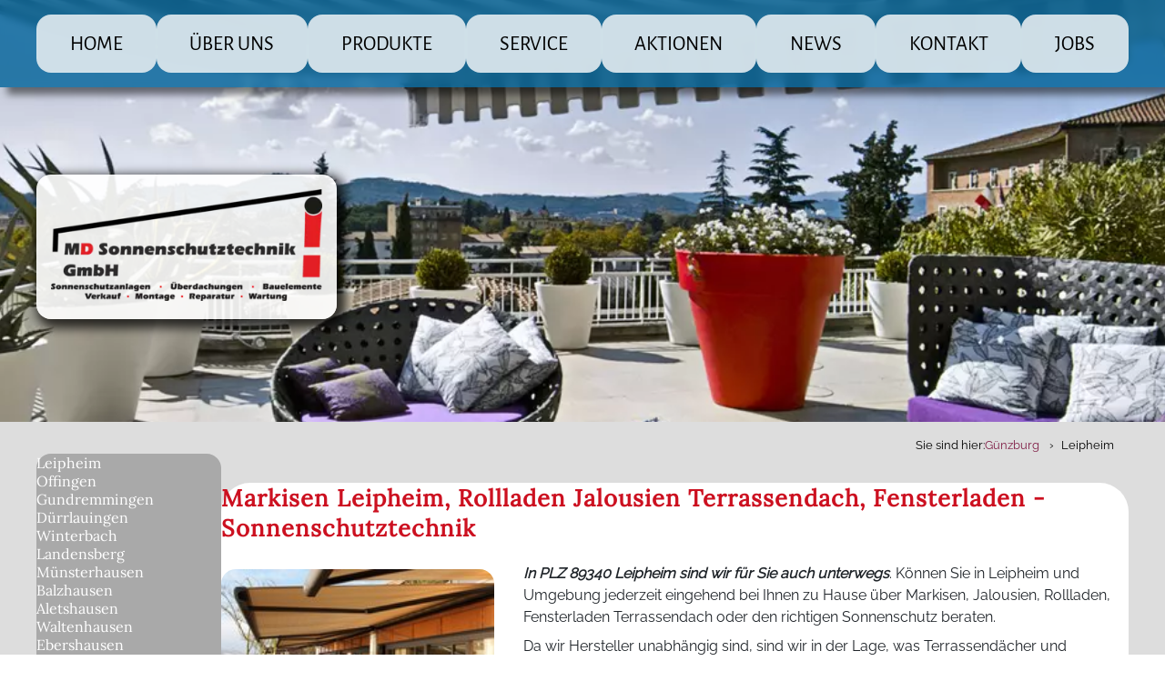

--- FILE ---
content_type: text/html; charset=utf-8
request_url: https://www.rollladenbau-markisen.de/sonnenschutz/leipheim.html
body_size: 21207
content:
<!DOCTYPE html>
<html lang="de">
<head>

<meta charset="utf-8">
<!-- 
	Typo3 implementation FSnD Germany

	This website is powered by TYPO3 - inspiring people to share!
	TYPO3 is a free open source Content Management Framework initially created by Kasper Skaarhoj and licensed under GNU/GPL.
	TYPO3 is copyright 1998-2026 of Kasper Skaarhoj. Extensions are copyright of their respective owners.
	Information and contribution at https://typo3.org/
-->


<link rel="icon" href="/fileadmin/favicon.ico" type="image/vnd.microsoft.icon">

<meta name="generator" content="TYPO3 CMS">
<meta name="description" content="Markisen Leipheim Markisen Jalousien Rollladen Fensterladen Überdachungen Terrassendach, MD Sonnenschutz, Fachhändler für Wetter- Sichtschutz Raum Leipheim">
<meta name="viewport" content="width=device-width, user-scalable=yes">
<meta name="author" content="FSnD Ltd.">
<meta name="keywords" content="Leipheim, Sonnenschutz, Markisen, Jalousien, Rollladen, Terrassendach, Markisen Leipheim, Jalousien Leipheim, Rollladen Leipheim, Terrassenüberdachungen Leipheim">
<meta property="og:title" content="Leipheim Markisen Leipheim Jalousien Rollladen Terrassendach, Sonnenschutz Sicht- &amp; Wetterschutz">
<meta property="og:description" content="Leipheim, Sonnenschutz Markisen Jalousien Rollladen Terrassendach, Markisen Leipheim, Jalousien Leipheim, Rollladen Leipheim, Terrassenüberdachungen Leipheim">
<meta name="twitter:card" content="summary">
<meta name="twitter:title" content="Leipheim Markisen Leipheim Jalousien Rollladen Terrassendach, Sonnenschutz Sicht- &amp; Wetterschutz">
<meta name="twitter:description" content="Leipheim, Sonnenschutz Markisen Jalousien Rollladen Terrassendach, Markisen Leipheim, Jalousien Leipheim, Rollladen Leipheim, Terrassenüberdachungen Leipheim">
<meta name="made" content="FSnD Deutschland">
<meta name="revisit-after" content="3 days">
<meta name="identifier-url" content="https://www.rollladenbau-markisen.de">
<meta name="copyright" content="FSnD Ltd">
<meta name="publisher" content="FSnD Ltd">
<meta name="date" content="2026-01-14">
<meta name="abstract" content="Leipheim, Sonnenschutz Markisen Jalousien Rollladen Terrassendach, Markisen Leipheim, Jalousien Leipheim, Rollladen Leipheim, Terrassenüberdachungen Leipheim">


<link rel="stylesheet" href="/typo3conf/ext/fsnd_settings/Resources/Public/Css/core.css?1753882113" media="screen,print">
<link rel="stylesheet" href="/typo3conf/ext/fsnd_settings/Resources/Public/Css/desktop.css?1743861769" media="screen and (min-width: 940px)">
<link rel="stylesheet" href="/typo3conf/ext/fsnd_settings/Resources/Public/Css/mobile.css?1747832979" media="screen and (max-width: 940px)">
<link rel="stylesheet" href="/typo3conf/ext/fsnd_settings/Resources/Public/Css/mask.css?1755589342" media="all">
<link rel="stylesheet" href="/typo3conf/ext/fsnd_settings/Resources/Public/theme/mdsonnenschutz/Css/styles.css?1766401509" media="screen,print">
<link rel="stylesheet" href="/typo3conf/ext/fsnd_settings/Resources/Public/theme/mdsonnenschutz/Css/desktopmenu.css?1755709333" media="screen and (min-width: 940px)">
<link rel="stylesheet" href="/typo3conf/ext/fsnd_settings/Resources/Public/theme/mdsonnenschutz/Css/mobilemenu.css?1748092019" media="screen and (max-width: 940px)">
<link rel="stylesheet" href="/typo3conf/ext/fsnd_settings/Resources/Public/fontawesome/css/fontawesome.min.css?1742935138" media="screen,print">
<link rel="stylesheet" href="/typo3conf/ext/fsnd_settings/Resources/Public/fontawesome/css/brands.min.css?1742935138" media="screen,print">
<link rel="stylesheet" href="/typo3conf/ext/fsnd_settings/Resources/Public/fontawesome/css/solid.min.css?1742935138" media="screen,print">
<link rel="stylesheet" href="/typo3conf/ext/fsnd_company/Resources/Public/Css/styles.css?1748531637" media="all">
<link rel="stylesheet" href="/typo3conf/ext/fsnd_product2/Resources/Public/css/fsndproduct.css?1747686037" media="all">
<link rel="stylesheet" href="/typo3conf/ext/powermail/Resources/Public/Css/Basic.css?1743774730" media="all">
<link rel="stylesheet" href="/typo3conf/ext/fsnd_reprequest/Resources/Public/Css/anfragen.css?1747820858" media="all">
<link rel="stylesheet" href="/typo3conf/ext/skjsonlylightbox/Resources/Public/glightbox-3.2.0/dist/css/glightbox.min.css?1743774683" media="screen">
<link rel="stylesheet" href="/typo3conf/ext/fsnd_settings/Resources/Public/Css/ceImages.css?1742935137" media="screen,print">






<title>Markisen Leipheim Jalousien Rollladen Terrassendach, Sonnenschutz Sicht- & Wetterschutz</title><meta name="geo.placename" content="Leipheim"><meta name="geo.position" content="48.4487175;10.2213539"><meta name="geo.region" content="DE-BY">
<!-- /*********   FSnD statistics    Copyright:  FSnD(Klaus@FSnD.de)   ************/-->
<script>
  const fsnd_statistics = new Image(1,1);
  const fsnd_single_page = new Image(1,1);
  // const srcUrl = "https://statistics.fsnd.de/add_stats.php?id=54&pwd=markisen"+"&refer="+escape(document.referrer)+"&scrd="+screen.colorDepth+"&scrw="+screen.width+"&doc_url="+document.URL
  // console.info( "calling URL: " + srcUrl )
  fsnd_statistics.src = "https://statistics.fsnd.de/add_stats.php?id=54&pwd=markisen"+"&refer="+escape(document.referrer)+"&scrd="+screen.colorDepth+"&scrw="+screen.width+"&doc_url="+document.URL;
  fsnd_single_page.src = "https://statistics.fsnd.de/single_page.php?id=54&pwd=markisen&url="+document.URL;
//-->
</script>

    
        <link rel="apple-touch-icon" href="https://www.rollladenbau-markisen.de/fileadmin/apple-touch.png">
    
    <script type="application/ld+json">
        {
        "@context": "https://schema.org",
        "@type": "LocalBusiness",
        "name": "MD Sonnenschutztechnik GmbH",
        "url": "https://www.rollladenbau-markisen.de/",
        "logo": "https://www.rollladenbau-markisen.de/typo3conf/ext/fsnd_settings/Resources/Public/theme/mdsonnenschutz/Images/GMBH.png",
        "image": "https://www.rollladenbau-markisen.de/fileadmin/mdss-localbusiness.jpg",
        "address": {
                    "@type": "PostalAddress",
                    "streetAddress": "Ottostraße 10",
                    "postalCode": "85757",
                    "addressLocality": "Karlsfeld",
                    "addressCountry": {
                                       "@type": "Country",
                                       "name": "DE"
                                      }
                    },
        "telephone": "+49-8131-330748-0",
        "sameAs": [
        "https://www.facebook.com/MDSonnenschutztechnik01/"
        ]
        }
        </script>


<link rel="canonical" href="https://www.rollladenbau-markisen.de/sonnenschutz/leipheim.html"/>
</head>
<body id="page" class="stdPage pageLayout5 pageLevel3">


        
        
    <div id="logo">
     <a href="/index.html" class="logoLink">

            <img title="Marc Deiner Sonnenschutztechnik GmbH" alt="Marc Deiner Sonnenschutztechnik GmbH" src="/typo3temp/assets/_processed_/d/c/csm_GMBH_77ef855476.webp" width="360" height="149" />

     </a>
    </div>


        
    
            <div id="teaserWrapper" class="parallaxWrapper"  data-layout="5">
                <div id="teaser" class="teaserEl notChecked" data-hasmultiple="0">
                        
                        <div class="teaserImage teaserImgimage teaserAlign0 teaserImgLayout0 frame-default" id="teaserImg1" data-pageheight="0"><div class="teaserImgInnerWrapper"><div class="teaserImg"><div class="teaserImgInnerWrapper"><img src="/fileadmin/_processed_/0/0/csm_Fotolia_43360589_M_3954c6d80c.webp" loading="eager" width="1900" height="1267"  class="teaserImageEl"  alt="MD Sonnenschutz GmbH" title="MD Sonnenschutz GmbH" srcset="/fileadmin/_processed_/0/0/csm_Fotolia_43360589_M_8e2364e847.webp 480w,/fileadmin/_processed_/0/0/csm_Fotolia_43360589_M_6cb1d448fc.webp 768w,/fileadmin/_processed_/0/0/csm_Fotolia_43360589_M_1ad60bd139.webp 1024w,/fileadmin/_processed_/0/0/csm_Fotolia_43360589_M_5f35c20220.webp 1400w,/fileadmin/_processed_/0/0/csm_Fotolia_43360589_M_aced1f73fc.webp 1800w," ></div></div><div class="teaserImg"><div class="teaserImgInnerWrapper"><img src="/fileadmin/_processed_/1/9/csm_Markilux_crop_6bacf4cc04.webp" loading="eager" width="1900" height="684"  class="teaserImageEl"  alt="Verdunkelungsanlagen Sichtschutz" title="Verdunkelungsanlagen Sichtschutz" srcset="/fileadmin/_processed_/1/9/csm_Markilux_crop_04fc22e718.webp 480w,/fileadmin/_processed_/1/9/csm_Markilux_crop_c0861f68b5.webp 768w,/fileadmin/_processed_/1/9/csm_Markilux_crop_579f95292b.webp 1024w,/fileadmin/_processed_/1/9/csm_Markilux_crop_09075077c9.webp 1400w,/fileadmin/_processed_/1/9/csm_Markilux_crop_4723a3cc6c.webp 1800w," ></div></div><div class="teaserImg"><div class="teaserImgInnerWrapper"><img src="/fileadmin/_processed_/7/a/csm_Fotolia_4656894_M_e8c83d0bce.webp" loading="eager" width="1900" height="1272"  class="teaserImageEl"  alt="Sonnenschutz Wetterschutz" title="Sonnenschutz Wetterschutz" srcset="/fileadmin/_processed_/7/a/csm_Fotolia_4656894_M_c24274e4bd.webp 480w,/fileadmin/_processed_/7/a/csm_Fotolia_4656894_M_2dcea217f2.webp 768w,/fileadmin/_processed_/7/a/csm_Fotolia_4656894_M_185637ae12.webp 1024w,/fileadmin/_processed_/7/a/csm_Fotolia_4656894_M_f97cadad15.webp 1400w,/fileadmin/_processed_/7/a/csm_Fotolia_4656894_M_fbe3e2e84d.webp 1800w," ></div></div><div class="teaserImg"><div class="teaserImgInnerWrapper"><img src="/fileadmin/_processed_/6/7/csm_fotolia-34754788_M_5539fc135d.webp" loading="eager" width="1900" height="1267"  class="teaserImageEl"  alt="Überdachungen, Car Port" title="Überdachungen, Car Port" srcset="/fileadmin/_processed_/6/7/csm_fotolia-34754788_M_85434a5a25.webp 480w,/fileadmin/_processed_/6/7/csm_fotolia-34754788_M_e9e9faae1f.webp 768w,/fileadmin/_processed_/6/7/csm_fotolia-34754788_M_6324f6fff9.webp 1024w,/fileadmin/_processed_/6/7/csm_fotolia-34754788_M_b457fea415.webp 1400w,/fileadmin/_processed_/6/7/csm_fotolia-34754788_M_b6b8294d6d.webp 1800w," ></div></div><div class="teaserImg"><div class="teaserImgInnerWrapper"><img src="/fileadmin/_processed_/d/6/csm_Fotolia_34488376_M_d40af178de.webp" loading="eager" width="1900" height="1267"  class="teaserImageEl"  alt="Jalousien, Rollladen" title="Jalousien, Rollladen" srcset="/fileadmin/_processed_/d/6/csm_Fotolia_34488376_M_3c6d6e7ea6.webp 480w,/fileadmin/_processed_/d/6/csm_Fotolia_34488376_M_ac0e7777fe.webp 768w,/fileadmin/_processed_/d/6/csm_Fotolia_34488376_M_d4a91c1522.webp 1024w,/fileadmin/_processed_/d/6/csm_Fotolia_34488376_M_10304c0787.webp 1400w,/fileadmin/_processed_/d/6/csm_Fotolia_34488376_M_06f0ae3386.webp 1800w," ></div></div><div class="teaserImg"><div class="teaserImgInnerWrapper"><img src="/fileadmin/_processed_/c/a/csm_Markilux_2_crop_608f577195.webp" loading="eager" width="1900" height="685"  class="teaserImageEl"  alt="Jalousien Markisen - München Installation Reparatur" title="Jalousien Markisen - München Installation Reparatur" srcset="/fileadmin/_processed_/c/a/csm_Markilux_2_crop_4d8d0245b2.webp 480w,/fileadmin/_processed_/c/a/csm_Markilux_2_crop_c9eceb427b.webp 768w,/fileadmin/_processed_/c/a/csm_Markilux_2_crop_051374762d.webp 1024w,/fileadmin/_processed_/c/a/csm_Markilux_2_crop_9b747b317f.webp 1400w,/fileadmin/_processed_/c/a/csm_Markilux_2_crop_e7d8377c31.webp 1800w," ></div></div><div data-typeimage data-headertype100 data-pos="0" class="teaserTextWrapper content teaserTextWrapperType0"><div class="teaserText"></div></div></div></div>
                    
                </div>
            </div>
        


        <div id="outerWrapper" class='bodyWrapper'>
            
            <div id="headerWrapper">
    
    <div id="header" class="content">
        
        <div id="menuOuterWrapper">
            
<!-- load only if @supports fails -->
<script type="module">
    if (!CSS.supports('anchor-name: --test')) {
        import('https://cdn.skypack.dev/@floating-ui/dom')
            .then(({ computePosition, flip, shift, offset, autoUpdate }) => {
                document.querySelectorAll('[popover]').forEach(pop => {
                    const anchor = document.getElementById(pop.getAttribute('anchor'));
                    autoUpdate(anchor, pop, () => {
                        computePosition(anchor, pop, {
                            middleware: [ offset(4), flip(), shift() ],
                        }).then(({ x, y }) => {
                            Object.assign(pop.style, { left: `${x}px`, top: `${y}px` });
                        });
                    });
                });
            });
    }
</script>
    <div id="mainMenuWrapper">
        <div class="menuTitle mobileMenuItem">Menü</div>
        <a href="#" class="toggle-button" id="menuButton" title="Menü">
            <span class="bar" id="hamburgerBar1"></span>
            <span class="bar" id="hamburgerBar2"></span>
            <span class="bar" id="hamburgerBar3"></span>
        </a>
        <nav id="main-menu">
            <ul id="mainMenu" class="sf-menu level1 menu">
                

                    <li class='level1 menuItem menuItem3' data-mainmenuitem="1">
                        
                        <a as="document" class="menuItemLink menuLinkLevel1" title="Home" rel="preload" href="/">Home</a>
                        
                        
                    </li>
                

                    <li class='level1 menuItem menuItem8' data-mainmenuitem="2">
                        <span class="withSub">
                        <a as="document" class="menuItemLink menuLinkLevel1" title="Über uns" rel="preload" href="/ueber-uns.html">Über uns</a>
                        <span class="sub-menu-toggle"><i class="fa-solid fa-caret-right"></i></span></span>
                        
                            <div class='subMenuOuterWrapper subMenu1OuterWrapper hasMediaFile'>
                                <div class="subMenuWrapper">
                                    <div class="menuSubtitle">MD Sonnenschutz Rolladenbau GmbH</div>
                                  <div class='subMenuInnerWrapper subMenu1InnerWrapper'>
                                    
                                        
                                            
                                                
                                                <div class="submenuInfoImage submenu1InfoImage" style="background-image:url('/fileadmin/_processed_/1/2/csm_Fotolia_32739177_M_d5934170d7.webp');" data-background-image="/fileadmin/_processed_/1/2/csm_Fotolia_32739177_M_d5934170d7.webp"></div>
                                            
                                        
                                    
                                    <!-- Render submenus for level 2 -->
                                      
                                      
                                              
                                          
                                    <ul class="level2 menu mediumSubMenu" data-submenu="7">
                                        <!-- Nested f:for for submenu items -->
                                        
                                            
                                                    
                                                        
                                                            
                                                        
                                                    
                                                
                                            
                                            <li class='level2 menuItem'
                                                id="menuItem16"
                                                data-submenuitem="16"
                                                data-item-cycle="1"
                                                data-page-image="/fileadmin/_processed_/9/9/csm_bauelemente_5d6dce16a2.webp">
                                                
                                                
                                                        <a class="level2 menuItemLink menuItem16" title="Geschichte" href="/ueber-uns/geschichte.html">
                                                            Geschichte
                                                        </a>
                                                    

                                                
                                                
                                            </li>
                                        
                                            
                                                    
                                                        
                                                            
                                                        
                                                    
                                                
                                            
                                            <li class='level2 menuItem'
                                                id="menuItem17"
                                                data-submenuitem="17"
                                                data-item-cycle="2"
                                                data-page-image="/fileadmin/_processed_/7/1/csm_pexels-diohasbi-3280130_e05baed50c.webp">
                                                
                                                
                                                        <a class="level2 menuItemLink menuItem17" title="Team" href="/team.html">
                                                            Team
                                                        </a>
                                                    

                                                
                                                
                                            </li>
                                        
                                            
                                                    
                                                        
                                                            
                                                        
                                                    
                                                
                                            
                                            <li class='level2 menuItem'
                                                id="menuItem11"
                                                data-submenuitem="11"
                                                data-item-cycle="3"
                                                data-page-image="/fileadmin/_processed_/6/d/csm_crop__143857_t1__1920_0_804cb1fe45.webp">
                                                
                                                
                                                        <a class="level2 menuItemLink menuItem11" title="Referenzen" href="/ueber-uns/referenzen.html">
                                                            Referenzen
                                                        </a>
                                                    

                                                
                                                
                                            </li>
                                        
                                            
                                                    
                                                        
                                                            
                                                        
                                                    
                                                
                                            
                                            <li class='level2 menuItem'
                                                id="menuItem333"
                                                data-submenuitem="333"
                                                data-item-cycle="4"
                                                data-page-image="/fileadmin/_processed_/7/1/csm_pexels-pixabay-163405_366ace4762.webp">
                                                
                                                
                                                        <a class="level2 menuItemLink menuItem333" title="Einzugsgebiete" href="/ueber-uns/einzugsgebiete.html">
                                                            Einzugsgebiete
                                                        </a>
                                                    

                                                
                                                
                                            </li>
                                        
                                            
                                                    
                                                        
                                                            
                                                        
                                                    
                                                
                                            
                                            <li class='level2 menuItem'
                                                id="menuItem1399"
                                                data-submenuitem="1399"
                                                data-item-cycle="5"
                                                data-page-image="/fileadmin/_processed_/d/5/csm_8J4A2141_2166954237.webp">
                                                
                                                
                                                        <a class="level2 menuItemLink menuItem1399" title="Ausstellungsräume" href="/ueber-uns/ausstellung.html">
                                                            Ausstellungsräume
                                                        </a>
                                                    

                                                
                                                
                                            </li>
                                        
                                            
                                                    
                                                        
                                                            
                                                        
                                                    
                                                
                                            
                                            <li class='level2 menuItem'
                                                id="menuItem1392"
                                                data-submenuitem="1392"
                                                data-item-cycle="6"
                                                data-page-image="/fileadmin/_processed_/2/3/csm_mdsonnenschutz_a7398315d8.webp">
                                                <span class="withSub">
                                                
                                                        <a class="level2 menuItemLink menuItem1392" title="Standorte" href="/standorte.html">
                                                            Standorte
                                                        </a>
                                                    

                                                <span class="sub-menu-toggle"><i class="fa-solid fa-caret-right"></i></span></span>
                                                
                                                    <div class="subSubMenuWrapper" popovertarget="submenu1392" aria-haspopup="menu" style="anchor-name: --menu1392-anchor;">
                                                    
                                                    
                                                    <ul popover class="level3 menu regularSubmenu" id="submenu1392" data-subsubmenu data-subpagecount="3" style="position-anchor: --menu1392-anchor;">
                                                        
                                                            <li class="level3 menuItem" data-subsubmenuitem="1395">
                                                                <a class="level2 menuItemLink menuItem1395" title="Olching" href="/standorte/olching.html">
                                                                    Olching
                                                                </a>
                                                                
                                                            </li>
                                                        
                                                            <li class="level3 menuItem" data-subsubmenuitem="1396">
                                                                <a class="level2 menuItemLink menuItem1396" title="Karlsfeld" href="/standorte/karlsfeld.html">
                                                                    Karlsfeld - Dachau
                                                                </a>
                                                                
                                                            </li>
                                                        
                                                            <li class="level3 menuItem" data-subsubmenuitem="1397">
                                                                <a class="level2 menuItemLink menuItem1397" title="Poing" href="/standorte/poing.html">
                                                                    Poing - München
                                                                </a>
                                                                
                                                            </li>
                                                        
                                                    </ul>
                                                    </div>
                                                
                                            </li>
                                        
                                            
                                                    
                                                        
                                                            
                                                        
                                                    
                                                
                                            
                                            <li class='level2 menuItem'
                                                id="menuItem2069"
                                                data-submenuitem="2069"
                                                data-item-cycle="7"
                                                data-page-image="/fileadmin/_processed_/0/8/csm_primus-sonnenschirm-caravita-aluminiumdeckkappe_8bf6c50c6d.webp">
                                                
                                                
                                                        <a class="level2 menuItemLink menuItem2069" title="Hersteller" href="/hersteller-anbieter.html">
                                                            Lieferanten
                                                        </a>
                                                    

                                                
                                                
                                            </li>
                                        
                                    </ul>
                                  </div>
                            </div>
                            </div>
                        
                    </li>
                

                    <li class='level1 menuItem menuItem22' data-mainmenuitem="3">
                        <span class="withSub">
                        <a as="document" class="menuItemLink menuLinkLevel1" title="Produkte" rel="preload" href="/produkte.html">Produkte</a>
                        <span class="sub-menu-toggle"><i class="fa-solid fa-caret-right"></i></span></span>
                        
                            <div class='subMenuOuterWrapper subMenu1OuterWrapper hasMediaFile'>
                                <div class="subMenuWrapper">
                                    <div class="menuSubtitle">Die große Produktpalette der MD Sonnenschutz GmbH</div>
                                  <div class='subMenuInnerWrapper subMenu1InnerWrapper'>
                                    
                                        
                                            
                                                
                                                <div class="submenuInfoImage submenu1InfoImage" style="background-image:url('/fileadmin/_processed_/4/6/csm_8J4A2116_f8e4f269c1.webp');" data-background-image="/fileadmin/_processed_/4/6/csm_8J4A2116_f8e4f269c1.webp"></div>
                                            
                                        
                                    
                                    <!-- Render submenus for level 2 -->
                                      
                                      
                                              
                                          
                                    <ul class="level2 menu largeSubMenu" data-submenu="18">
                                        <!-- Nested f:for for submenu items -->
                                        
                                            
                                                    
                                                        
                                                            
                                                        
                                                    
                                                
                                            
                                            <li class='level2 menuItem'
                                                id="menuItem24"
                                                data-submenuitem="24"
                                                data-item-cycle="1"
                                                data-page-image="/fileadmin/_processed_/5/a/csm_raffstoren6_6c8b6cddfc.webp">
                                                <span class="withSub">
                                                
                                                        <a class="level2 menuItemLink menuItem24" title="Raffstore / Außenjalousien" href="/produkte/raffstore-aussenjalousien.html">
                                                            Raffstore / Außenjalousien
                                                        </a>
                                                    

                                                <span class="sub-menu-toggle"><i class="fa-solid fa-caret-right"></i></span></span>
                                                
                                                    <div class="subSubMenuWrapper" popovertarget="submenu24" aria-haspopup="menu" style="anchor-name: --menu24-anchor;">
                                                    
                                                    
                                                            
                                                            
                                                        
                                                    <ul popover class="level3 menu mediumSubmenu" id="submenu24" data-subsubmenu data-subpagecount="9" style="position-anchor: --menu24-anchor;">
                                                        
                                                            <li class="level3 menuItem" data-subsubmenuitem="485">
                                                                <a class="level2 menuItemLink menuItem485" title="Eurosun" href="/eurosun-raffstore-aussenjalousien.html">
                                                                    Eurosun
                                                                </a>
                                                                
                                                            </li>
                                                        
                                                            <li class="level3 menuItem" data-subsubmenuitem="348">
                                                                <a class="level2 menuItemLink menuItem348" title="WAREMA" href="/warema-raffstore-aussenjalousien.html">
                                                                    WAREMA
                                                                </a>
                                                                
                                                            </li>
                                                        
                                                            <li class="level3 menuItem" data-subsubmenuitem="370">
                                                                <a class="level2 menuItemLink menuItem370" title="ROMA" href="/roma/raffstore/aussenjalousien.html">
                                                                    ROMA
                                                                </a>
                                                                
                                                            </li>
                                                        
                                                            <li class="level3 menuItem" data-subsubmenuitem="552">
                                                                <a class="level2 menuItemLink menuItem552" title="Schlotterer" href="/schlotterer-raffstore-aussenjalousien.html">
                                                                    Schlotterer
                                                                </a>
                                                                
                                                            </li>
                                                        
                                                            <li class="level3 menuItem" data-subsubmenuitem="662">
                                                                <a class="level2 menuItemLink menuItem662" title="Valetta" href="/valetta-raffstore-jalousien.html">
                                                                    Valetta
                                                                </a>
                                                                
                                                            </li>
                                                        
                                                            <li class="level3 menuItem" data-subsubmenuitem="711">
                                                                <a class="level2 menuItemLink menuItem711" title="Hella" href="/hella-raffstore-aussenjalousien.html">
                                                                    Hella
                                                                </a>
                                                                
                                                            </li>
                                                        
                                                            <li class="level3 menuItem" data-subsubmenuitem="822">
                                                                <a class="level2 menuItemLink menuItem822" title="Clauss" href="/clauss-raffstore-aussenjalousien.html">
                                                                    Clauss
                                                                </a>
                                                                
                                                            </li>
                                                        
                                                            <li class="level3 menuItem" data-subsubmenuitem="1772">
                                                                <a class="level2 menuItemLink menuItem1772" title="Griesser" href="/griesser-lamellenstoren.html">
                                                                    Griesser
                                                                </a>
                                                                
                                                            </li>
                                                        
                                                            <li class="level3 menuItem" data-subsubmenuitem="3191">
                                                                <a class="level2 menuItemLink menuItem3191" title="FAQ Jalousien" href="/faq/jalousien.html">
                                                                    FAQ Jalousien
                                                                </a>
                                                                
                                                            </li>
                                                        
                                                    </ul>
                                                    </div>
                                                
                                            </li>
                                        
                                            
                                                    
                                                        
                                                            
                                                        
                                                    
                                                
                                            
                                            <li class='level2 menuItem'
                                                id="menuItem23"
                                                data-submenuitem="23"
                                                data-item-cycle="2"
                                                data-page-image="/fileadmin/_processed_/e/2/csm_aufsetz-rollladen2_411dcbe169.webp">
                                                <span class="withSub">
                                                
                                                        <a class="level2 menuItemLink menuItem23" title="Rollläden" href="/produkte/rolllaeden.html">
                                                            Rollläden
                                                        </a>
                                                    

                                                <span class="sub-menu-toggle"><i class="fa-solid fa-caret-right"></i></span></span>
                                                
                                                    <div class="subSubMenuWrapper" popovertarget="submenu23" aria-haspopup="menu" style="anchor-name: --menu23-anchor;">
                                                    
                                                    
                                                            
                                                            
                                                        
                                                    <ul popover class="level3 menu mediumSubmenu" id="submenu23" data-subsubmenu data-subpagecount="10" style="position-anchor: --menu23-anchor;">
                                                        
                                                            <li class="level3 menuItem" data-subsubmenuitem="2941">
                                                                <a class="level2 menuItemLink menuItem2941" title="GLASGARD" href="/glasgard-rolllaeden.html">
                                                                    GLASGARD
                                                                </a>
                                                                
                                                            </li>
                                                        
                                                            <li class="level3 menuItem" data-subsubmenuitem="201">
                                                                <a class="level2 menuItemLink menuItem201" title="WAREMA" href="/warema-rollladen.html">
                                                                    WAREMA
                                                                </a>
                                                                
                                                            </li>
                                                        
                                                            <li class="level3 menuItem" data-subsubmenuitem="202">
                                                                <a class="level2 menuItemLink menuItem202" title="ROMA" href="/roma-rolllaeden.html">
                                                                    ROMA
                                                                </a>
                                                                
                                                            </li>
                                                        
                                                            <li class="level3 menuItem" data-subsubmenuitem="496">
                                                                <a class="level2 menuItemLink menuItem496" title="Heydebreck" href="/heydebreck-rollladen.html">
                                                                    Heydebreck
                                                                </a>
                                                                
                                                            </li>
                                                        
                                                            <li class="level3 menuItem" data-subsubmenuitem="560">
                                                                <a class="level2 menuItemLink menuItem560" title="Schlotterer" href="/schlotterer-rollladen.html">
                                                                    Schlotterer
                                                                </a>
                                                                
                                                            </li>
                                                        
                                                            <li class="level3 menuItem" data-subsubmenuitem="668">
                                                                <a class="level2 menuItemLink menuItem668" title="Valetta" href="/valetta-rolllaeden.html">
                                                                    Valetta
                                                                </a>
                                                                
                                                            </li>
                                                        
                                                            <li class="level3 menuItem" data-subsubmenuitem="767">
                                                                <a class="level2 menuItemLink menuItem767" title="Hella" href="/hella-rolllaeden.html">
                                                                    Hella
                                                                </a>
                                                                
                                                            </li>
                                                        
                                                            <li class="level3 menuItem" data-subsubmenuitem="812">
                                                                <a class="level2 menuItemLink menuItem812" title="Clauss" href="/clauss-rolllaeden.html">
                                                                    Clauss
                                                                </a>
                                                                
                                                            </li>
                                                        
                                                            <li class="level3 menuItem" data-subsubmenuitem="1790">
                                                                <a class="level2 menuItemLink menuItem1790" title="Griesser" href="/griesser/rollladen.html">
                                                                    Griesser
                                                                </a>
                                                                
                                                            </li>
                                                        
                                                            <li class="level3 menuItem" data-subsubmenuitem="3190">
                                                                <a class="level2 menuItemLink menuItem3190" title="FAQ Rollläden" href="/faq/rolllaeden.html">
                                                                    FAQ Rollläden
                                                                </a>
                                                                
                                                            </li>
                                                        
                                                    </ul>
                                                    </div>
                                                
                                            </li>
                                        
                                            
                                                    
                                                        
                                                            
                                                        
                                                    
                                                
                                            
                                            <li class='level2 menuItem'
                                                id="menuItem35"
                                                data-submenuitem="35"
                                                data-item-cycle="3"
                                                data-page-image="/fileadmin/_processed_/a/8/csm_verdunkelungen_252cd21f8a.webp">
                                                <span class="withSub">
                                                
                                                        <a class="level2 menuItemLink menuItem35" title="Verdunkelungen" href="/produkte/verdunkelungen.html">
                                                            Verdunkelungen
                                                        </a>
                                                    

                                                <span class="sub-menu-toggle"><i class="fa-solid fa-caret-right"></i></span></span>
                                                
                                                    <div class="subSubMenuWrapper" popovertarget="submenu35" aria-haspopup="menu" style="anchor-name: --menu35-anchor;">
                                                    
                                                    
                                                    <ul popover class="level3 menu regularSubmenu" id="submenu35" data-subsubmenu data-subpagecount="5" style="position-anchor: --menu35-anchor;">
                                                        
                                                            <li class="level3 menuItem" data-subsubmenuitem="212">
                                                                <a class="level2 menuItemLink menuItem212" title="Warema" href="/warema-verdunkelungen.html">
                                                                    Warema
                                                                </a>
                                                                
                                                            </li>
                                                        
                                                            <li class="level3 menuItem" data-subsubmenuitem="54">
                                                                <a class="level2 menuItemLink menuItem54" title="Klaiber" href="/klaiber-verdunkelungen.html">
                                                                    Klaiber
                                                                </a>
                                                                
                                                            </li>
                                                        
                                                            <li class="level3 menuItem" data-subsubmenuitem="765">
                                                                <a class="level2 menuItemLink menuItem765" title="Hella" href="/hella-verdunkelungen.html">
                                                                    Hella
                                                                </a>
                                                                
                                                            </li>
                                                        
                                                            <li class="level3 menuItem" data-subsubmenuitem="943">
                                                                <a class="level2 menuItemLink menuItem943" title="Clauss" href="/clauss-verdunkelungen/innen-kassettenrollo-case-blackout.html">
                                                                    Clauss
                                                                </a>
                                                                
                                                            </li>
                                                        
                                                            <li class="level3 menuItem" data-subsubmenuitem="3193">
                                                                <a class="level2 menuItemLink menuItem3193" title="FAQ Verdunkelungen Verdunkelungsanlagen" href="/faq-verdunkelungen-verdunkelungsanlagen.html">
                                                                    FAQ Verdunkelungen Verdunkelungsanlagen
                                                                </a>
                                                                
                                                            </li>
                                                        
                                                    </ul>
                                                    </div>
                                                
                                            </li>
                                        
                                            
                                                    
                                                        
                                                            
                                                        
                                                    
                                                
                                            
                                            <li class='level2 menuItem'
                                                id="menuItem26"
                                                data-submenuitem="26"
                                                data-item-cycle="4"
                                                data-page-image="/fileadmin/_processed_/6/e/csm_Markilux_4f4c9246c7.webp">
                                                <span class="withSub">
                                                
                                                        <a class="level2 menuItemLink menuItem26" title="Markisen" href="/produkte/markisen.html">
                                                            Markisen
                                                        </a>
                                                    

                                                <span class="sub-menu-toggle"><i class="fa-solid fa-caret-right"></i></span></span>
                                                
                                                    <div class="subSubMenuWrapper" popovertarget="submenu26" aria-haspopup="menu" style="anchor-name: --menu26-anchor;">
                                                    
                                                    
                                                            
                                                            
                                                        
                                                    <ul popover class="level3 menu mediumSubmenu largeSubmenu" id="submenu26" data-subsubmenu data-subpagecount="20" style="position-anchor: --menu26-anchor;">
                                                        
                                                            <li class="level3 menuItem" data-subsubmenuitem="546">
                                                                <a class="level2 menuItemLink menuItem546" title="Beschattungssysteme" href="/beschattungssysteme.html">
                                                                    Beschattungssysteme
                                                                </a>
                                                                
                                                            </li>
                                                        
                                                            <li class="level3 menuItem" data-subsubmenuitem="52">
                                                                <a class="level2 menuItemLink menuItem52" title="Fallarm-Markisen" href="/fallarm-markisen.html">
                                                                    Fallarm-Markisen
                                                                </a>
                                                                
                                                            </li>
                                                        
                                                            <li class="level3 menuItem" data-subsubmenuitem="48">
                                                                <a class="level2 menuItemLink menuItem48" title="Fassaden Markisen" href="/fassaden-markisen.html">
                                                                    Fassaden Markisen
                                                                </a>
                                                                
                                                            </li>
                                                        
                                                            <li class="level3 menuItem" data-subsubmenuitem="383">
                                                                <a class="level2 menuItemLink menuItem383" title="Fenstermarkisen" href="/produkte/fenstermarkisen.html">
                                                                    Fenstermarkisen
                                                                </a>
                                                                
                                                            </li>
                                                        
                                                            <li class="level3 menuItem" data-subsubmenuitem="513">
                                                                <a class="level2 menuItemLink menuItem513" title="Freistehende Markisen" href="/freistehende-markisen.html">
                                                                    Freistehende Markisen
                                                                </a>
                                                                
                                                            </li>
                                                        
                                                            <li class="level3 menuItem" data-subsubmenuitem="46">
                                                                <a class="level2 menuItemLink menuItem46" title="Gelenkarm- / Kassetten-Markisen" href="/gelenkarm-kassetten-markisen.html">
                                                                    Gelenkarm- / Kassetten-Markisen
                                                                </a>
                                                                
                                                            </li>
                                                        
                                                            <li class="level3 menuItem" data-subsubmenuitem="564">
                                                                <a class="level2 menuItemLink menuItem564" title="Großflächen - Gastromarkisen" href="/grossflaechenmarkisen.html">
                                                                    Großflächen - Gastromarkisen
                                                                </a>
                                                                
                                                            </li>
                                                        
                                                            <li class="level3 menuItem" data-subsubmenuitem="461">
                                                                <a class="level2 menuItemLink menuItem461" title="Hülsenmarkisen" href="/produkte/markisen/huelsenmarkise.html">
                                                                    Hülsenmarkisen
                                                                </a>
                                                                
                                                            </li>
                                                        
                                                            <li class="level3 menuItem" data-subsubmenuitem="238">
                                                                <a class="level2 menuItemLink menuItem238" title="Markisen für Wohndachfenster" href="/wohndachfenster-markisen.html">
                                                                    Markisen für Wohndachfenster
                                                                </a>
                                                                
                                                            </li>
                                                        
                                                            <li class="level3 menuItem" data-subsubmenuitem="50">
                                                                <a class="level2 menuItemLink menuItem50" title="Markisoletten" href="/markisoletten.html">
                                                                    Markisoletten
                                                                </a>
                                                                
                                                            </li>
                                                        
                                                            <li class="level3 menuItem" data-subsubmenuitem="532">
                                                                <a class="level2 menuItemLink menuItem532" title="MHZ Markisen" href="/mhz-markisen.html">
                                                                    MHZ Markisen
                                                                </a>
                                                                
                                                            </li>
                                                        
                                                            <li class="level3 menuItem" data-subsubmenuitem="458">
                                                                <a class="level2 menuItemLink menuItem458" title="Pergolamarkisen" href="/pergolamarkise-pavilion.html">
                                                                    Pergolamarkisen
                                                                </a>
                                                                
                                                            </li>
                                                        
                                                            <li class="level3 menuItem" data-subsubmenuitem="523">
                                                                <a class="level2 menuItemLink menuItem523" title="Seitlicher Sonnenschutz" href="/seitlicher-sonnenschutz-seitenzug-markisen.html">
                                                                    Seitlicher Sonnenschutz
                                                                </a>
                                                                
                                                            </li>
                                                        
                                                            <li class="level3 menuItem" data-subsubmenuitem="51">
                                                                <a class="level2 menuItemLink menuItem51" title="Senkrecht Markisen" href="/senkrecht-markisen.html">
                                                                    Senkrecht Markisen
                                                                </a>
                                                                
                                                            </li>
                                                        
                                                            <li class="level3 menuItem" data-subsubmenuitem="45">
                                                                <a class="level2 menuItemLink menuItem45" title="Stand-Markisen / Portalstütze-Markisen" href="/stand-markisen-portalstuetze-markisen.html">
                                                                    Stand-Markisen / Portalstütze-Markisen
                                                                </a>
                                                                
                                                            </li>
                                                        
                                                            <li class="level3 menuItem" data-subsubmenuitem="575">
                                                                <a class="level2 menuItemLink menuItem575" title="Teleskopmarkisen" href="/teleskopmarkisen.html">
                                                                    Teleskopmarkisen
                                                                </a>
                                                                
                                                            </li>
                                                        
                                                            <li class="level3 menuItem" data-subsubmenuitem="44">
                                                                <a class="level2 menuItemLink menuItem44" title="Terrassen - und Wintergarten-Markisen" href="/terrassen-wintergarten-markisen.html">
                                                                    Terrassen - und Wintergarten-Markisen
                                                                </a>
                                                                
                                                            </li>
                                                        
                                                            <li class="level3 menuItem" data-subsubmenuitem="529">
                                                                <a class="level2 menuItemLink menuItem529" title="Unterglasmarkisen Unterdachmarkisen" href="/unterglasmarkisen-unterdachmarkisen.html">
                                                                    Unterdachmarkisen Unterglasmarkisen
                                                                </a>
                                                                
                                                            </li>
                                                        
                                                            <li class="level3 menuItem" data-subsubmenuitem="43">
                                                                <a class="level2 menuItemLink menuItem43" title="ZIP-Screen / Fix-Screen" href="/zip-screen-fix-screen.html">
                                                                    ZIP-Screen / Fix-Screen
                                                                </a>
                                                                
                                                            </li>
                                                        
                                                            <li class="level3 menuItem" data-subsubmenuitem="3189">
                                                                <a class="level2 menuItemLink menuItem3189" title="FAQ Markisen" href="/faq/markisen.html">
                                                                    FAQ Markisen
                                                                </a>
                                                                
                                                            </li>
                                                        
                                                    </ul>
                                                    </div>
                                                
                                            </li>
                                        
                                            
                                            
                                            <li class='level2 menuItem'
                                                id="menuItem49"
                                                data-submenuitem="49"
                                                data-item-cycle="5"
                                                data-page-image="">
                                                <span class="withSub">
                                                
                                                        <a class="level2 menuItemLink menuItem49" title="Segel / Schirme" href="/produkte/sonnensegel-schirme.html">
                                                            Segel / Schirme
                                                        </a>
                                                    

                                                <span class="sub-menu-toggle"><i class="fa-solid fa-caret-right"></i></span></span>
                                                
                                                    <div class="subSubMenuWrapper" popovertarget="submenu49" aria-haspopup="menu" style="anchor-name: --menu49-anchor;">
                                                    
                                                    
                                                    <ul popover class="level3 menu regularSubmenu" id="submenu49" data-subsubmenu data-subpagecount="3" style="position-anchor: --menu49-anchor;">
                                                        
                                                            <li class="level3 menuItem" data-subsubmenuitem="264">
                                                                <a class="level2 menuItemLink menuItem264" title="Sonnensegel" href="/produkte/sonnensegel.html">
                                                                    Sonnensegel
                                                                </a>
                                                                
                                                            </li>
                                                        
                                                            <li class="level3 menuItem" data-subsubmenuitem="41">
                                                                <a class="level2 menuItemLink menuItem41" title="Sonnenschirme" href="/produkte/sonnenschirme.html">
                                                                    Sonnenschirme
                                                                </a>
                                                                
                                                            </li>
                                                        
                                                            <li class="level3 menuItem" data-subsubmenuitem="3222">
                                                                <a class="level2 menuItemLink menuItem3222" title="FAQ Sonnensegel &amp; Sonnenschirme" href="/faq-sonnensegel-sonnenschirme.html">
                                                                    FAQ Sonnensegel & Sonnenschirme
                                                                </a>
                                                                
                                                            </li>
                                                        
                                                    </ul>
                                                    </div>
                                                
                                            </li>
                                        
                                            
                                                    
                                                        
                                                            
                                                        
                                                    
                                                
                                            
                                            <li class='level2 menuItem'
                                                id="menuItem40"
                                                data-submenuitem="40"
                                                data-item-cycle="6"
                                                data-page-image="/fileadmin/_processed_/4/2/csm_innenliegender-sonnenschutz2_6ea91b6d32.webp">
                                                <span class="withSub">
                                                
                                                        <a class="level2 menuItemLink menuItem40" title="Innenliegender Sonnenschutz" href="/produkte/innenliegender-sonnenschutz.html">
                                                            Innenliegender Sonnenschutz
                                                        </a>
                                                    

                                                <span class="sub-menu-toggle"><i class="fa-solid fa-caret-right"></i></span></span>
                                                
                                                    <div class="subSubMenuWrapper" popovertarget="submenu40" aria-haspopup="menu" style="anchor-name: --menu40-anchor;">
                                                    
                                                    
                                                            
                                                            
                                                        
                                                    <ul popover class="level3 menu mediumSubmenu" id="submenu40" data-subsubmenu data-subpagecount="8" style="position-anchor: --menu40-anchor;">
                                                        
                                                            <li class="level3 menuItem" data-subsubmenuitem="533">
                                                                <a class="level2 menuItemLink menuItem533" title="Jalousien" href="/produkte/jalousien.html">
                                                                    Jalousien
                                                                </a>
                                                                
                                                            </li>
                                                        
                                                            <li class="level3 menuItem" data-subsubmenuitem="537">
                                                                <a class="level2 menuItemLink menuItem537" title="Rollos" href="/produkte/rollos.html">
                                                                    Rollos
                                                                </a>
                                                                
                                                            </li>
                                                        
                                                            <li class="level3 menuItem" data-subsubmenuitem="539">
                                                                <a class="level2 menuItemLink menuItem539" title="Faltstores/Plissee" href="/produkte/faltstores-plissee.html">
                                                                    Faltstores/Plissee
                                                                </a>
                                                                
                                                            </li>
                                                        
                                                            <li class="level3 menuItem" data-subsubmenuitem="542">
                                                                <a class="level2 menuItemLink menuItem542" title="Flächenvorhänge" href="/produkte/flaechenvorhaenge.html">
                                                                    Flächenvorhänge
                                                                </a>
                                                                
                                                            </li>
                                                        
                                                            <li class="level3 menuItem" data-subsubmenuitem="544">
                                                                <a class="level2 menuItemLink menuItem544" title="Hafttextil" href="/produkte/hafttextil.html">
                                                                    Hafttextil
                                                                </a>
                                                                
                                                            </li>
                                                        
                                                            <li class="level3 menuItem" data-subsubmenuitem="935">
                                                                <a class="level2 menuItemLink menuItem935" title="Dachfenster" href="/clauss-dachfenster.html">
                                                                    Dachfenster
                                                                </a>
                                                                
                                                            </li>
                                                        
                                                            <li class="level3 menuItem" data-subsubmenuitem="2914">
                                                                <a class="level2 menuItemLink menuItem2914" title="Innenbeschattung" href="/produkte/innenbeschattung.html">
                                                                    Innenbeschattung
                                                                </a>
                                                                
                                                            </li>
                                                        
                                                            <li class="level3 menuItem" data-subsubmenuitem="3225">
                                                                <a class="level2 menuItemLink menuItem3225" title="FAQ innenliegender Sonnenschutz" href="/faq-innenliegender-sonnenschutz.html">
                                                                    FAQ innenliegender Sonnenschutz
                                                                </a>
                                                                
                                                            </li>
                                                        
                                                    </ul>
                                                    </div>
                                                
                                            </li>
                                        
                                            
                                                    
                                                        
                                                            
                                                        
                                                    
                                                
                                            
                                            <li class='level2 menuItem'
                                                id="menuItem2840"
                                                data-submenuitem="2840"
                                                data-item-cycle="7"
                                                data-page-image="/fileadmin/_processed_/8/0/csm_rolllaeden1_2c5017e3af.webp">
                                                <span class="withSub">
                                                
                                                        <a class="level2 menuItemLink menuItem2840" title="Fensterläden" href="/produkte/fensterlaeden.html">
                                                            Fensterläden
                                                        </a>
                                                    

                                                <span class="sub-menu-toggle"><i class="fa-solid fa-caret-right"></i></span></span>
                                                
                                                    <div class="subSubMenuWrapper" popovertarget="submenu2840" aria-haspopup="menu" style="anchor-name: --menu2840-anchor;">
                                                    
                                                    
                                                    <ul popover class="level3 menu regularSubmenu" id="submenu2840" data-subsubmenu data-subpagecount="4" style="position-anchor: --menu2840-anchor;">
                                                        
                                                            <li class="level3 menuItem" data-subsubmenuitem="2841">
                                                                <a class="level2 menuItemLink menuItem2841" title="Kaiser" href="/produkte/fensterlaeden/kaiser.html">
                                                                    Kaiser
                                                                </a>
                                                                
                                                            </li>
                                                        
                                                            <li class="level3 menuItem" data-subsubmenuitem="2845">
                                                                <a class="level2 menuItemLink menuItem2845" title="Heydebreck" href="/produkte/fensterlaeden/produktefensterlaedenheydebreck.html">
                                                                    Heydebreck
                                                                </a>
                                                                
                                                            </li>
                                                        
                                                            <li class="level3 menuItem" data-subsubmenuitem="1767">
                                                                <a class="level2 menuItemLink menuItem1767" title="Griesser Fensterladen" href="/griesser/fensterladen.html">
                                                                    Griesser Fensterladen
                                                                </a>
                                                                
                                                            </li>
                                                        
                                                            <li class="level3 menuItem" data-subsubmenuitem="3233">
                                                                <a class="level2 menuItemLink menuItem3233" title="FAQ Fensterladen Fensterläden" href="/faq-fensterladen-fensterlaeden.html">
                                                                    FAQ Fensterladen Fensterläden
                                                                </a>
                                                                
                                                            </li>
                                                        
                                                    </ul>
                                                    </div>
                                                
                                            </li>
                                        
                                            
                                                    
                                                        
                                                            
                                                        
                                                    
                                                
                                            
                                            <li class='level2 menuItem'
                                                id="menuItem25"
                                                data-submenuitem="25"
                                                data-item-cycle="8"
                                                data-page-image="/fileadmin/_processed_/0/f/csm_insektenschutz_c532f371d8.webp">
                                                <span class="withSub">
                                                
                                                        <a class="level2 menuItemLink menuItem25" title="Insektenschutz" href="/produkte/insektenschutz.html">
                                                            Insektenschutz
                                                        </a>
                                                    

                                                <span class="sub-menu-toggle"><i class="fa-solid fa-caret-right"></i></span></span>
                                                
                                                    <div class="subSubMenuWrapper" popovertarget="submenu25" aria-haspopup="menu" style="anchor-name: --menu25-anchor;">
                                                    
                                                    
                                                            
                                                            
                                                        
                                                    <ul popover class="level3 menu mediumSubmenu" id="submenu25" data-subsubmenu data-subpagecount="7" style="position-anchor: --menu25-anchor;">
                                                        
                                                            <li class="level3 menuItem" data-subsubmenuitem="287">
                                                                <a class="level2 menuItemLink menuItem287" title="Warema" href="/warema-insektenschutz.html">
                                                                    Warema
                                                                </a>
                                                                
                                                            </li>
                                                        
                                                            <li class="level3 menuItem" data-subsubmenuitem="548">
                                                                <a class="level2 menuItemLink menuItem548" title="Neher" href="/neher-insektenschutz.html">
                                                                    Neher
                                                                </a>
                                                                
                                                            </li>
                                                        
                                                            <li class="level3 menuItem" data-subsubmenuitem="695">
                                                                <a class="level2 menuItemLink menuItem695" title="Valetta" href="/valetta-insektenschutz.html">
                                                                    Valetta
                                                                </a>
                                                                
                                                            </li>
                                                        
                                                            <li class="level3 menuItem" data-subsubmenuitem="730">
                                                                <a class="level2 menuItemLink menuItem730" title="Hella" href="/hella-insektenschutz.html">
                                                                    Hella
                                                                </a>
                                                                
                                                            </li>
                                                        
                                                            <li class="level3 menuItem" data-subsubmenuitem="1452">
                                                                <a class="level2 menuItemLink menuItem1452" title="MHZ" href="/insektenschutzgitter-mhz.html">
                                                                    MHZ
                                                                </a>
                                                                
                                                            </li>
                                                        
                                                            <li class="level3 menuItem" data-subsubmenuitem="610">
                                                                <a class="level2 menuItemLink menuItem610" title="Lichtschächte" href="/lichtschaechte.html">
                                                                    Lichtschächte
                                                                </a>
                                                                
                                                            </li>
                                                        
                                                            <li class="level3 menuItem" data-subsubmenuitem="3234">
                                                                <a class="level2 menuItemLink menuItem3234" title="FAQ Insektenschutzgitter" href="/faq-insektenschutzgitter.html">
                                                                    FAQ Insektenschutzgitter
                                                                </a>
                                                                
                                                            </li>
                                                        
                                                    </ul>
                                                    </div>
                                                
                                            </li>
                                        
                                            
                                                    
                                                        
                                                            
                                                        
                                                    
                                                
                                            
                                            <li class='level2 menuItem'
                                                id="menuItem39"
                                                data-submenuitem="39"
                                                data-item-cycle="9"
                                                data-page-image="/fileadmin/_processed_/d/0/csm_fix-lamellen_c982853840.webp">
                                                <span class="withSub">
                                                
                                                        <a class="level2 menuItemLink menuItem39" title="Fix-Lamellen" href="/produkte/fix-lamellen-produkte.html">
                                                            Fix-Lamellen
                                                        </a>
                                                    

                                                <span class="sub-menu-toggle"><i class="fa-solid fa-caret-right"></i></span></span>
                                                
                                                    <div class="subSubMenuWrapper" popovertarget="submenu39" aria-haspopup="menu" style="anchor-name: --menu39-anchor;">
                                                    
                                                    
                                                    <ul popover class="level3 menu regularSubmenu" id="submenu39" data-subsubmenu data-subpagecount="1" style="position-anchor: --menu39-anchor;">
                                                        
                                                            <li class="level3 menuItem" data-subsubmenuitem="3235">
                                                                <a class="level2 menuItemLink menuItem3235" title="FAQ Fixlamellen" href="/faq-fixlamellen.html">
                                                                    FAQ Fixlamellen
                                                                </a>
                                                                
                                                            </li>
                                                        
                                                    </ul>
                                                    </div>
                                                
                                            </li>
                                        
                                            
                                                    
                                                        
                                                            
                                                        
                                                    
                                                
                                            
                                            <li class='level2 menuItem'
                                                id="menuItem38"
                                                data-submenuitem="38"
                                                data-item-cycle="10"
                                                data-page-image="/fileadmin/_processed_/b/b/csm_ueberdachung_9038b70a5e.webp">
                                                <span class="withSub">
                                                
                                                        <a class="level2 menuItemLink menuItem38" title="Überdachungen / Terassendächer" href="/produkte/ueberdachungen-terrassendaecher.html">
                                                            Überdachungen / Terassendächer
                                                        </a>
                                                    

                                                <span class="sub-menu-toggle"><i class="fa-solid fa-caret-right"></i></span></span>
                                                
                                                    <div class="subSubMenuWrapper" popovertarget="submenu38" aria-haspopup="menu" style="anchor-name: --menu38-anchor;">
                                                    
                                                    
                                                            
                                                            
                                                        
                                                    <ul popover class="level3 menu mediumSubmenu" id="submenu38" data-subsubmenu data-subpagecount="12" style="position-anchor: --menu38-anchor;">
                                                        
                                                            <li class="level3 menuItem" data-subsubmenuitem="479">
                                                                <a class="level2 menuItemLink menuItem479" title="Erhardt" href="/produkte/ueberdachungen-terrassendaecher/erhardt-ueberdachungen-terassendaecher.html">
                                                                    Erhardt
                                                                </a>
                                                                
                                                            </li>
                                                        
                                                            <li class="level3 menuItem" data-subsubmenuitem="303">
                                                                <a class="level2 menuItemLink menuItem303" title="Warema" href="/warema-ueberdachungen-terassendaecher.html">
                                                                    Warema
                                                                </a>
                                                                
                                                            </li>
                                                        
                                                            <li class="level3 menuItem" data-subsubmenuitem="1411">
                                                                <a class="level2 menuItemLink menuItem1411" title="Klaiber" href="/klaiber-ueberdachungen-terassendaecher.html">
                                                                    Klaiber
                                                                </a>
                                                                
                                                            </li>
                                                        
                                                            <li class="level3 menuItem" data-subsubmenuitem="1419">
                                                                <a class="level2 menuItemLink menuItem1419" title="Solarlux" href="/solarlux-ueberdachungen-terassendaecher.html">
                                                                    Solarlux
                                                                </a>
                                                                
                                                            </li>
                                                        
                                                            <li class="level3 menuItem" data-subsubmenuitem="1424">
                                                                <a class="level2 menuItemLink menuItem1424" title="Sunflex-Glaselemente" href="/sunflex-ueberdachungen-terassendaecher.html">
                                                                    Sunflex-Glaselemente
                                                                </a>
                                                                
                                                            </li>
                                                        
                                                            <li class="level3 menuItem" data-subsubmenuitem="651">
                                                                <a class="level2 menuItemLink menuItem651" title="Valetta" href="/valetta-aussenbeschattungen.html">
                                                                    Valetta
                                                                </a>
                                                                
                                                            </li>
                                                        
                                                            <li class="level3 menuItem" data-subsubmenuitem="945">
                                                                <a class="level2 menuItemLink menuItem945" title="Gardendreams" href="/gardendreams-ueberdachungen-terassendaecher.html">
                                                                    Gardendreams
                                                                </a>
                                                                
                                                            </li>
                                                        
                                                            <li class="level3 menuItem" data-subsubmenuitem="180">
                                                                <a class="level2 menuItemLink menuItem180" title="Glasdachsysteme" href="/glasdachsysteme.html">
                                                                    Glasdachsysteme
                                                                </a>
                                                                
                                                            </li>
                                                        
                                                            <li class="level3 menuItem" data-subsubmenuitem="1415">
                                                                <a class="level2 menuItemLink menuItem1415" title="Lamellendach" href="/produkte/lamellendach.html">
                                                                    Lamellendach
                                                                </a>
                                                                
                                                            </li>
                                                        
                                                            <li class="level3 menuItem" data-subsubmenuitem="3236">
                                                                <a class="level2 menuItemLink menuItem3236" title="FAQ Überdachungen Terrassendächer Allgemein" href="/faq-ueberdachungen-terrassendaecher-allgemein.html">
                                                                    FAQ Überdachungen Terrassendächer Allgemein
                                                                </a>
                                                                
                                                            </li>
                                                        
                                                            <li class="level3 menuItem" data-subsubmenuitem="3242">
                                                                <a class="level2 menuItemLink menuItem3242" title="FAQ Überdachungen" href="/faq-ueberdachungen.html">
                                                                    FAQ Überdachungen
                                                                </a>
                                                                
                                                            </li>
                                                        
                                                            <li class="level3 menuItem" data-subsubmenuitem="3243">
                                                                <a class="level2 menuItemLink menuItem3243" title="FAQ Terrassendach Terrassendächer" href="/faq-terrassendach-terrassendaecher.html">
                                                                    FAQ Terrassendach Terrassendächer
                                                                </a>
                                                                
                                                            </li>
                                                        
                                                    </ul>
                                                    </div>
                                                
                                            </li>
                                        
                                            
                                            
                                            <li class='level2 menuItem'
                                                id="menuItem966"
                                                data-submenuitem="966"
                                                data-item-cycle="11"
                                                data-page-image="">
                                                <span class="withSub">
                                                
                                                        <a class="level2 menuItemLink menuItem966" title="Gartenzimmer - Wintergarten" href="/produkte/gardendreams-gartenzimmer.html">
                                                            Gartenzimmer - Wintergarten
                                                        </a>
                                                    

                                                <span class="sub-menu-toggle"><i class="fa-solid fa-caret-right"></i></span></span>
                                                
                                                    <div class="subSubMenuWrapper" popovertarget="submenu966" aria-haspopup="menu" style="anchor-name: --menu966-anchor;">
                                                    
                                                    
                                                    <ul popover class="level3 menu regularSubmenu" id="submenu966" data-subsubmenu data-subpagecount="3" style="position-anchor: --menu966-anchor;">
                                                        
                                                            <li class="level3 menuItem" data-subsubmenuitem="967">
                                                                <a class="level2 menuItemLink menuItem967" title="Gardendreams" href="/produkte/gardendreams-gartenzimmer.html">
                                                                    Gardendreams
                                                                </a>
                                                                
                                                            </li>
                                                        
                                                            <li class="level3 menuItem" data-subsubmenuitem="1426">
                                                                <a class="level2 menuItemLink menuItem1426" title="Solarlux" href="/produkte/solarlux-wintergarten-winterg%C3%A4rten.html">
                                                                    Solarlux
                                                                </a>
                                                                
                                                            </li>
                                                        
                                                            <li class="level3 menuItem" data-subsubmenuitem="3244">
                                                                <a class="level2 menuItemLink menuItem3244" title="FAQ Gartenzimmer Wintergarten Allgemein" href="/faq-gartenzimmer-wintergarten-allgemein.html">
                                                                    FAQ Gartenzimmer Wintergarten Allgemein
                                                                </a>
                                                                
                                                            </li>
                                                        
                                                    </ul>
                                                    </div>
                                                
                                            </li>
                                        
                                            
                                                    
                                                        
                                                            
                                                        
                                                    
                                                
                                            
                                            <li class='level2 menuItem'
                                                id="menuItem27"
                                                data-submenuitem="27"
                                                data-item-cycle="12"
                                                data-page-image="/fileadmin/_processed_/0/d/csm_rolltor_f4a7ef93ce.webp">
                                                <span class="withSub">
                                                
                                                        <a class="level2 menuItemLink menuItem27" title="Rolltore" href="/produkte/rolltore.html">
                                                            Rolltore
                                                        </a>
                                                    

                                                <span class="sub-menu-toggle"><i class="fa-solid fa-caret-right"></i></span></span>
                                                
                                                    <div class="subSubMenuWrapper" popovertarget="submenu27" aria-haspopup="menu" style="anchor-name: --menu27-anchor;">
                                                    
                                                    
                                                    <ul popover class="level3 menu regularSubmenu" id="submenu27" data-subsubmenu data-subpagecount="1" style="position-anchor: --menu27-anchor;">
                                                        
                                                            <li class="level3 menuItem" data-subsubmenuitem="3247">
                                                                <a class="level2 menuItemLink menuItem3247" title="FAQ Rolltore" href="/faq-rolltore.html">
                                                                    FAQ Rolltore
                                                                </a>
                                                                
                                                            </li>
                                                        
                                                    </ul>
                                                    </div>
                                                
                                            </li>
                                        
                                            
                                                    
                                                        
                                                            
                                                        
                                                    
                                                
                                            
                                            <li class='level2 menuItem'
                                                id="menuItem47"
                                                data-submenuitem="47"
                                                data-item-cycle="13"
                                                data-page-image="/fileadmin/_processed_/1/8/csm_terrassen-system-boden2_e072f16a38.webp">
                                                <span class="withSub">
                                                
                                                        <a class="level2 menuItemLink menuItem47" title="Terrassen-System-Böden" href="/produkte/terrassen-system-boden.html">
                                                            Terrassen-System-Böden
                                                        </a>
                                                    

                                                <span class="sub-menu-toggle"><i class="fa-solid fa-caret-right"></i></span></span>
                                                
                                                    <div class="subSubMenuWrapper" popovertarget="submenu47" aria-haspopup="menu" style="anchor-name: --menu47-anchor;">
                                                    
                                                    
                                                    <ul popover class="level3 menu regularSubmenu" id="submenu47" data-subsubmenu data-subpagecount="2" style="position-anchor: --menu47-anchor;">
                                                        
                                                            <li class="level3 menuItem" data-subsubmenuitem="169">
                                                                <a class="level2 menuItemLink menuItem169" title="Klaiber" href="/klaiber-terrassen-system-boden.html">
                                                                    Klaiber
                                                                </a>
                                                                
                                                            </li>
                                                        
                                                            <li class="level3 menuItem" data-subsubmenuitem="3248">
                                                                <a class="level2 menuItemLink menuItem3248" title="FAQ Terrassen System Boden" href="/faq-terrassen-system-boden.html">
                                                                    FAQ Terrassen System Boden
                                                                </a>
                                                                
                                                            </li>
                                                        
                                                    </ul>
                                                    </div>
                                                
                                            </li>
                                        
                                            
                                                    
                                                        
                                                            
                                                        
                                                    
                                                
                                            
                                            <li class='level2 menuItem'
                                                id="menuItem3101"
                                                data-submenuitem="3101"
                                                data-item-cycle="14"
                                                data-page-image="/fileadmin/_processed_/2/d/csm_2021062116051765d0b70dc7cc4d1090952e045d8fbae7_upscaled_4c2aabb03e.webp">
                                                <span class="withSub">
                                                
                                                        <a class="level2 menuItemLink menuItem3101" title="LED Technik" href="/produkte/led-technik.html">
                                                            LED Technik
                                                        </a>
                                                    

                                                <span class="sub-menu-toggle"><i class="fa-solid fa-caret-right"></i></span></span>
                                                
                                                    <div class="subSubMenuWrapper" popovertarget="submenu3101" aria-haspopup="menu" style="anchor-name: --menu3101-anchor;">
                                                    
                                                    
                                                            
                                                            
                                                        
                                                    <ul popover class="level3 menu mediumSubmenu largeSubmenu" id="submenu3101" data-subsubmenu data-subpagecount="14" style="position-anchor: --menu3101-anchor;">
                                                        
                                                            <li class="level3 menuItem" data-subsubmenuitem="3152">
                                                                <a class="level2 menuItemLink menuItem3152" title="Maßgeschneiderte LED-Wände" href="/produkte/led-technik/massgeschneiderte-led-waende.html">
                                                                    Maßgeschneiderte LED Wände
                                                                </a>
                                                                
                                                            </li>
                                                        
                                                            <li class="level3 menuItem" data-subsubmenuitem="3149">
                                                                <a class="level2 menuItemLink menuItem3149" title="Digitale Beschilderung" href="/produkte/led-technik/digitale-beschilderung.html">
                                                                    Digitale Beschilderung
                                                                </a>
                                                                
                                                            </li>
                                                        
                                                            <li class="level3 menuItem" data-subsubmenuitem="3142">
                                                                <a class="level2 menuItemLink menuItem3142" title="LED-Lösungen" href="/produkte/led-technik/led-loesungen.html">
                                                                    LED Lösungen
                                                                </a>
                                                                
                                                            </li>
                                                        
                                                            <li class="level3 menuItem" data-subsubmenuitem="3141">
                                                                <a class="level2 menuItemLink menuItem3141" title="Innovative Displays" href="/produkte/led-technik/innovative-displays.html">
                                                                    Innovative Displays
                                                                </a>
                                                                
                                                            </li>
                                                        
                                                            <li class="level3 menuItem" data-subsubmenuitem="3139">
                                                                <a class="level2 menuItemLink menuItem3139" title="LED-Lösungen für den Innenbereich" href="/produkte/led-technik/led-loesungen-fuer-den-innenbereich.html">
                                                                    LED Lösungen Innenbereich
                                                                </a>
                                                                
                                                            </li>
                                                        
                                                            <li class="level3 menuItem" data-subsubmenuitem="3134">
                                                                <a class="level2 menuItemLink menuItem3134" title="Premium LED-Displays" href="/produkte/led-technik/premium-led-displays.html">
                                                                    Premium LED Displays
                                                                </a>
                                                                
                                                            </li>
                                                        
                                                            <li class="level3 menuItem" data-subsubmenuitem="3132">
                                                                <a class="level2 menuItemLink menuItem3132" title="LED Video Walls" href="/produkte/led-technik/led-video-walls.html">
                                                                    LED Video Walls
                                                                </a>
                                                                
                                                            </li>
                                                        
                                                            <li class="level3 menuItem" data-subsubmenuitem="3130">
                                                                <a class="level2 menuItemLink menuItem3130" title="LED Screens für Ihre Traumfeier" href="/produkte/led-technik/led-screens-fuer-ihre-traumfeier.html">
                                                                    LED Screens Feiern
                                                                </a>
                                                                
                                                            </li>
                                                        
                                                            <li class="level3 menuItem" data-subsubmenuitem="3129">
                                                                <a class="level2 menuItemLink menuItem3129" title="LED-Module" href="/produkte/led-technik/led-module.html">
                                                                    LED Module
                                                                </a>
                                                                
                                                            </li>
                                                        
                                                            <li class="level3 menuItem" data-subsubmenuitem="3124">
                                                                <a class="level2 menuItemLink menuItem3124" title="Außenwerbung mit interaktiven Displays" href="/produkte/led-technik/aussenwerbung-mit-interaktiven-displays.html">
                                                                    Außenwerbung interaktive Displays
                                                                </a>
                                                                
                                                            </li>
                                                        
                                                            <li class="level3 menuItem" data-subsubmenuitem="3116">
                                                                <a class="level2 menuItemLink menuItem3116" title="modernste LED-Technologie" href="/produkte/led-technik/modernste-led-technologie.html">
                                                                    Modernste LED Technologie
                                                                </a>
                                                                
                                                            </li>
                                                        
                                                            <li class="level3 menuItem" data-subsubmenuitem="3115">
                                                                <a class="level2 menuItemLink menuItem3115" title="Transparente LED-Displays" href="/produkte/led-technik/transparente-led-displays.html">
                                                                    Transparente LED Displays
                                                                </a>
                                                                
                                                            </li>
                                                        
                                                            <li class="level3 menuItem" data-subsubmenuitem="3106">
                                                                <a class="level2 menuItemLink menuItem3106" title="Einzigartigkeit von Glasdesign" href="/produkte/led-technik/einzigartigkeit-von-glasdesign.html">
                                                                    Glasdesign
                                                                </a>
                                                                
                                                            </li>
                                                        
                                                            <li class="level3 menuItem" data-subsubmenuitem="3192">
                                                                <a class="level2 menuItemLink menuItem3192" title="FAQ Transparente LED-Technik" href="/faq-transparente-led-technik.html">
                                                                    FAQ Transparente LED-Technik
                                                                </a>
                                                                
                                                            </li>
                                                        
                                                    </ul>
                                                    </div>
                                                
                                            </li>
                                        
                                            
                                                    
                                                        
                                                            
                                                        
                                                    
                                                
                                            
                                            <li class='level2 menuItem'
                                                id="menuItem181"
                                                data-submenuitem="181"
                                                data-item-cycle="15"
                                                data-page-image="/fileadmin/_processed_/0/0/csm_elero-AeroTec-offene-Klappe_c8a8c1266d.webp">
                                                <span class="withSub">
                                                
                                                        <a class="level2 menuItemLink menuItem181" title="Zubehör" href="/produkte/zubehoer.html">
                                                            Zubehör
                                                        </a>
                                                    

                                                <span class="sub-menu-toggle"><i class="fa-solid fa-caret-right"></i></span></span>
                                                
                                                    <div class="subSubMenuWrapper" popovertarget="submenu181" aria-haspopup="menu" style="anchor-name: --menu181-anchor;">
                                                    
                                                    
                                                            
                                                            
                                                        
                                                    <ul popover class="level3 menu mediumSubmenu largeSubmenu" id="submenu181" data-subsubmenu data-subpagecount="14" style="position-anchor: --menu181-anchor;">
                                                        
                                                            <li class="level3 menuItem" data-subsubmenuitem="2966">
                                                                <a class="level2 menuItemLink menuItem2966" title="Corradi Zubehör" href="/corradi-zubehoer.html">
                                                                    Corradi Zubehör
                                                                </a>
                                                                
                                                            </li>
                                                        
                                                            <li class="level3 menuItem" data-subsubmenuitem="182">
                                                                <a class="level2 menuItemLink menuItem182" title="Funkzubehör" href="/funkzubehoer.html">
                                                                    Funkzubehör
                                                                </a>
                                                                
                                                            </li>
                                                        
                                                            <li class="level3 menuItem" data-subsubmenuitem="1446">
                                                                <a class="level2 menuItemLink menuItem1446" title="Alarmanlagen - Kameras" href="/produkte/alarmanlagen-kameras.html">
                                                                    Alarmanlagen - Kameras
                                                                </a>
                                                                
                                                            </li>
                                                        
                                                            <li class="level3 menuItem" data-subsubmenuitem="1559">
                                                                <a class="level2 menuItemLink menuItem1559" title="Videotürsprechanlage" href="/produkte/videotuersprechanlage.html">
                                                                    Videotürsprechanlage
                                                                </a>
                                                                
                                                            </li>
                                                        
                                                            <li class="level3 menuItem" data-subsubmenuitem="1005">
                                                                <a class="level2 menuItemLink menuItem1005" title="Zentralsteuerungssysteme" href="/zentralsteuerungssysteme-warema.html">
                                                                    Zentral&shy;steuerungs&shy;systeme
                                                                </a>
                                                                
                                                            </li>
                                                        
                                                            <li class="level3 menuItem" data-subsubmenuitem="1012">
                                                                <a class="level2 menuItemLink menuItem1012" title="Motoren/Antriebe" href="/motoren-steuerung.html">
                                                                    Motoren&shy;/Antriebe
                                                                </a>
                                                                
                                                            </li>
                                                        
                                                            <li class="level3 menuItem" data-subsubmenuitem="1030">
                                                                <a class="level2 menuItemLink menuItem1030" title="Bussysteme" href="/warema-bussysteme.html">
                                                                    Bussysteme
                                                                </a>
                                                                
                                                            </li>
                                                        
                                                            <li class="level3 menuItem" data-subsubmenuitem="1043">
                                                                <a class="level2 menuItemLink menuItem1043" title="BAline" href="/warema-baline.html">
                                                                    BAline
                                                                </a>
                                                                
                                                            </li>
                                                        
                                                            <li class="level3 menuItem" data-subsubmenuitem="1053">
                                                                <a class="level2 menuItemLink menuItem1053" title="Messwertgeber/Sensoren" href="/messwertgeber-sensoren.html">
                                                                    Messwertgeber&shy;/Sensoren
                                                                </a>
                                                                
                                                            </li>
                                                        
                                                            <li class="level3 menuItem" data-subsubmenuitem="183">
                                                                <a class="level2 menuItemLink menuItem183" title="Steuerungszubehör" href="/produkte/steuerungszubehoer.html">
                                                                    Steuerungszubehör
                                                                </a>
                                                                
                                                            </li>
                                                        
                                                            <li class="level3 menuItem" data-subsubmenuitem="1072">
                                                                <a class="level2 menuItemLink menuItem1072" title="Warema" href="/warema-zubehoer.html">
                                                                    Warema
                                                                </a>
                                                                
                                                            </li>
                                                        
                                                            <li class="level3 menuItem" data-subsubmenuitem="1340">
                                                                <a class="level2 menuItemLink menuItem1340" title="Zubehör für Rollläden/Jalousien/Markisen" href="/zubehoer-selve.html">
                                                                    Zubehör für Rollläden&shy;/Jalousien<wbr>/Markisen
                                                                </a>
                                                                
                                                            </li>
                                                        
                                                            <li class="level3 menuItem" data-subsubmenuitem="3010">
                                                                <a class="level2 menuItemLink menuItem3010" title="Erhardt Zubehör" href="/erhardt-zubehoer.html">
                                                                    Erhardt Zubehör
                                                                </a>
                                                                
                                                            </li>
                                                        
                                                            <li class="level3 menuItem" data-subsubmenuitem="3168">
                                                                <a class="level2 menuItemLink menuItem3168" title="Caravita Schirmzubehör" href="/produkte/zubehoer/caravita-schirmzubehoer.html">
                                                                    Caravita Schirmzubehör
                                                                </a>
                                                                
                                                            </li>
                                                        
                                                    </ul>
                                                    </div>
                                                
                                            </li>
                                        
                                            
                                                    
                                                        
                                                            
                                                        
                                                    
                                                
                                            
                                            <li class='level2 menuItem'
                                                id="menuItem36"
                                                data-submenuitem="36"
                                                data-item-cycle="16"
                                                data-page-image="/fileadmin/_processed_/5/d/csm_steuerungen_d62e325c02.webp">
                                                <span class="withSub">
                                                
                                                        <a class="level2 menuItemLink menuItem36" title="Steuerungen" href="/produkte/steuerungen.html">
                                                            Steuerungen Sensoren
                                                        </a>
                                                    

                                                <span class="sub-menu-toggle"><i class="fa-solid fa-caret-right"></i></span></span>
                                                
                                                    <div class="subSubMenuWrapper" popovertarget="submenu36" aria-haspopup="menu" style="anchor-name: --menu36-anchor;">
                                                    
                                                    
                                                            
                                                            
                                                        
                                                    <ul popover class="level3 menu mediumSubmenu" id="submenu36" data-subsubmenu data-subpagecount="6" style="position-anchor: --menu36-anchor;">
                                                        
                                                            <li class="level3 menuItem" data-subsubmenuitem="1565">
                                                                <a class="level2 menuItemLink menuItem1565" title="Nina io Touch-Display Steuerung" href="/somfy/steuerungssysteme-senkrechtmarkisen/nina-io.html">
                                                                    Nina io Touch-Display Steuerung
                                                                </a>
                                                                
                                                            </li>
                                                        
                                                            <li class="level3 menuItem" data-subsubmenuitem="1566">
                                                                <a class="level2 menuItemLink menuItem1566" title="Situo 1 Variation io Funksender" href="/somfy/steuerungssysteme-aussenjalousien/funksender-situo-1-variation-io.html">
                                                                    Situo 1 Variation io Funksender
                                                                </a>
                                                                
                                                            </li>
                                                        
                                                            <li class="level3 menuItem" data-subsubmenuitem="1567">
                                                                <a class="level2 menuItemLink menuItem1567" title="Situo 5 Variation A/M io Funksender" href="/somfy-steuerungssysteme-pergola/situo-5-variation-a-m-io.html">
                                                                    Situo 5 Variation A/M io Funksender
                                                                </a>
                                                                
                                                            </li>
                                                        
                                                            <li class="level3 menuItem" data-subsubmenuitem="1568">
                                                                <a class="level2 menuItemLink menuItem1568" title="Regensensor Ondeis 230V AC" href="/somfy-steuerungssysteme-pergola/regensensor-ondeis-230v-ac.html">
                                                                    Regensensor Ondeis 230V AC
                                                                </a>
                                                                
                                                            </li>
                                                        
                                                            <li class="level3 menuItem" data-subsubmenuitem="1569">
                                                                <a class="level2 menuItemLink menuItem1569" title="Funk- Windsensor Eolis 3D WireFree io weiß" href="/somfy/steuerungssysteme-markisen/funk-windsensor-eolis-wirefree-io.html">
                                                                    Funk- Windsensor Eolis 3D WireFree io weiß
                                                                </a>
                                                                
                                                            </li>
                                                        
                                                            <li class="level3 menuItem" data-subsubmenuitem="1570">
                                                                <a class="level2 menuItemLink menuItem1570" title="Meteolis RTS-System Touchscreen-Steuerung" href="/somfy/steuerungssysteme-aussenjalousien/touch-screen-steuerung-meteolis-rts-system.html">
                                                                    Meteolis RTS-System Touchscreen-Steuerung
                                                                </a>
                                                                
                                                            </li>
                                                        
                                                    </ul>
                                                    </div>
                                                
                                            </li>
                                        
                                            
                                                    
                                                        
                                                            
                                                        
                                                    
                                                
                                            
                                            <li class='level2 menuItem'
                                                id="menuItem37"
                                                data-submenuitem="37"
                                                data-item-cycle="17"
                                                data-page-image="/fileadmin/_processed_/9/9/csm_bauelemente_5d6dce16a2.webp">
                                                <span class="withSub">
                                                
                                                        <a class="level2 menuItemLink menuItem37" title="Bauelemente" href="/produkte/bauelemente.html">
                                                            Bauelemente
                                                        </a>
                                                    

                                                <span class="sub-menu-toggle"><i class="fa-solid fa-caret-right"></i></span></span>
                                                
                                                    <div class="subSubMenuWrapper" popovertarget="submenu37" aria-haspopup="menu" style="anchor-name: --menu37-anchor;">
                                                    
                                                    
                                                    <ul popover class="level3 menu regularSubmenu" id="submenu37" data-subsubmenu data-subpagecount="4" style="position-anchor: --menu37-anchor;">
                                                        
                                                            <li class="level3 menuItem" data-subsubmenuitem="979">
                                                                <a class="level2 menuItemLink menuItem979" title="Car Ports" href="/carports-gardendreams.html">
                                                                    Car Ports
                                                                </a>
                                                                
                                                            </li>
                                                        
                                                            <li class="level3 menuItem" data-subsubmenuitem="985">
                                                                <a class="level2 menuItemLink menuItem985" title="Outdoor Cabins" href="/outdoor-cabins-gardendreams.html">
                                                                    Outdoor Cabins
                                                                </a>
                                                                
                                                            </li>
                                                        
                                                            <li class="level3 menuItem" data-subsubmenuitem="955">
                                                                <a class="level2 menuItemLink menuItem955" title="Wände - Türen - Paneele" href="/waende-panele-tueren.html">
                                                                    Wände - Türen - Paneele
                                                                </a>
                                                                
                                                            </li>
                                                        
                                                            <li class="level3 menuItem" data-subsubmenuitem="3166">
                                                                <a class="level2 menuItemLink menuItem3166" title="Regenrinnen" href="/produkte/bauelemente/regenrinnen/regenrinnen-von-caravita.html">
                                                                    Regenrinnen
                                                                </a>
                                                                
                                                            </li>
                                                        
                                                    </ul>
                                                    </div>
                                                
                                            </li>
                                        
                                            
                                                    
                                                        
                                                            
                                                        
                                                    
                                                
                                            
                                            <li class='level2 menuItem'
                                                id="menuItem188"
                                                data-submenuitem="188"
                                                data-item-cycle="18"
                                                data-page-image="/fileadmin/_processed_/e/4/csm_banner_jalousie_69da06d888.webp">
                                                <span class="withSub">
                                                
                                                        <a class="level2 menuItemLink menuItem188" title="Stoffdesigns" href="/produkte/stoffdesigns.html">
                                                            Stoffdesigns
                                                        </a>
                                                    

                                                <span class="sub-menu-toggle"><i class="fa-solid fa-caret-right"></i></span></span>
                                                
                                                    <div class="subSubMenuWrapper" popovertarget="submenu188" aria-haspopup="menu" style="anchor-name: --menu188-anchor;">
                                                    
                                                    
                                                    <ul popover class="level3 menu regularSubmenu" id="submenu188" data-subsubmenu data-subpagecount="1" style="position-anchor: --menu188-anchor;">
                                                        
                                                            <li class="level3 menuItem" data-subsubmenuitem="1438">
                                                                <a class="level2 menuItemLink menuItem1438" title="Klaiber Tuchkollektion Markisen" href="/klaiber-tuchkollektion-markisen.html">
                                                                    Klaiber Tuchkollektion Markisen
                                                                </a>
                                                                
                                                            </li>
                                                        
                                                    </ul>
                                                    </div>
                                                
                                            </li>
                                        
                                    </ul>
                                  </div>
                            </div>
                            </div>
                        
                    </li>
                

                    <li class='level1 menuItem menuItem10' data-mainmenuitem="4">
                        <span class="withSub">
                        <a as="document" class="menuItemLink menuLinkLevel1" title="Service" rel="preload" href="/service.html">Service</a>
                        <span class="sub-menu-toggle"><i class="fa-solid fa-caret-right"></i></span></span>
                        
                            <div class='subMenuOuterWrapper subMenu1OuterWrapper hasMediaFile'>
                                <div class="subMenuWrapper">
                                    <div class="menuSubtitle">Sonnenschutzanlagen Service Wartung Reparatur Montage Instandhaltung</div>
                                  <div class='subMenuInnerWrapper subMenu1InnerWrapper'>
                                    
                                        
                                            
                                                
                                                <div class="submenuInfoImage submenu1InfoImage" style="background-image:url('/fileadmin/_processed_/5/3/csm_reparaturen-wartung-montage_e3016e40c3.webp');" data-background-image="/fileadmin/_processed_/5/3/csm_reparaturen-wartung-montage_e3016e40c3.webp"></div>
                                            
                                        
                                    
                                    <!-- Render submenus for level 2 -->
                                      
                                      
                                              
                                          
                                    <ul class="level2 menu largeSubMenu" data-submenu="12">
                                        <!-- Nested f:for for submenu items -->
                                        
                                            
                                                    
                                                        
                                                            
                                                        
                                                    
                                                
                                            
                                            <li class='level2 menuItem'
                                                id="menuItem18"
                                                data-submenuitem="18"
                                                data-item-cycle="1"
                                                data-page-image="/fileadmin/_processed_/0/3/csm_csm_roma_raffstore2_e54279f577_e0cfa52fdd.webp">
                                                <span class="withSub">
                                                
                                                        <a class="level2 menuItemLink menuItem18" title="Reparatur" href="/service/reparaturen.html">
                                                            Reparatur - Wartung
                                                        </a>
                                                    

                                                <span class="sub-menu-toggle"><i class="fa-solid fa-caret-right"></i></span></span>
                                                
                                                    <div class="subSubMenuWrapper" popovertarget="submenu18" aria-haspopup="menu" style="anchor-name: --menu18-anchor;">
                                                    
                                                    
                                                            
                                                            
                                                        
                                                    <ul popover class="level3 menu mediumSubmenu largeSubmenu" id="submenu18" data-subsubmenu data-subpagecount="14" style="position-anchor: --menu18-anchor;">
                                                        
                                                            <li class="level3 menuItem" data-subsubmenuitem="3023">
                                                                <a class="level2 menuItemLink menuItem3023" title="Reparatur Auftrag" href="/reparatur-auftrag.html">
                                                                    Reparatur Auftrag
                                                                </a>
                                                                
                                                            </li>
                                                        
                                                            <li class="level3 menuItem" data-subsubmenuitem="83">
                                                                <a class="level2 menuItemLink menuItem83" title="Raffstoren" href="/raffstoren-reparatur.html">
                                                                    Raffstoren
                                                                </a>
                                                                
                                                            </li>
                                                        
                                                            <li class="level3 menuItem" data-subsubmenuitem="84">
                                                                <a class="level2 menuItemLink menuItem84" title="Rollläden" href="/rolllaeden-reparatur.html">
                                                                    Rollläden
                                                                </a>
                                                                
                                                            </li>
                                                        
                                                            <li class="level3 menuItem" data-subsubmenuitem="85">
                                                                <a class="level2 menuItemLink menuItem85" title="Fassaden-Markisen" href="/fassaden-markisen-reparatur.html">
                                                                    Fassaden-Markisen
                                                                </a>
                                                                
                                                            </li>
                                                        
                                                            <li class="level3 menuItem" data-subsubmenuitem="86">
                                                                <a class="level2 menuItemLink menuItem86" title="Gelenkarm-Markisen" href="/gelenkarm-markisen-reparatur.html">
                                                                    Gelenkarm-Markisen
                                                                </a>
                                                                
                                                            </li>
                                                        
                                                            <li class="level3 menuItem" data-subsubmenuitem="3260">
                                                                <a class="level2 menuItemLink menuItem3260" title="Korbmarkisen" href="/korbmarkisen-reparatur.html">
                                                                    Korbmarkisen
                                                                </a>
                                                                
                                                            </li>
                                                        
                                                            <li class="level3 menuItem" data-subsubmenuitem="87">
                                                                <a class="level2 menuItemLink menuItem87" title="Terrassen-und Wintergarten-Markisen" href="/terrassen-wintergarten-markisen-reparatur.html">
                                                                    Terrassen-und <br>Wintergarten-Markisen
                                                                </a>
                                                                
                                                            </li>
                                                        
                                                            <li class="level3 menuItem" data-subsubmenuitem="90">
                                                                <a class="level2 menuItemLink menuItem90" title="Zip-Screen" href="/zip-screen-reparatur.html">
                                                                    Zip-Screen
                                                                </a>
                                                                
                                                            </li>
                                                        
                                                            <li class="level3 menuItem" data-subsubmenuitem="88">
                                                                <a class="level2 menuItemLink menuItem88" title="Sonnensegel" href="/sonnensegel-reparatur.html">
                                                                    Sonnensegel
                                                                </a>
                                                                
                                                            </li>
                                                        
                                                            <li class="level3 menuItem" data-subsubmenuitem="91">
                                                                <a class="level2 menuItemLink menuItem91" title="Innenliegender-Sonnenschutz" href="/innenliegender-sonnenschutz-reparatur.html">
                                                                    Innenliegender-Sonnenschutz
                                                                </a>
                                                                
                                                            </li>
                                                        
                                                            <li class="level3 menuItem" data-subsubmenuitem="92">
                                                                <a class="level2 menuItemLink menuItem92" title="Insektenschutz" href="/insektenschutz-reparatur.html">
                                                                    Insektenschutz
                                                                </a>
                                                                
                                                            </li>
                                                        
                                                            <li class="level3 menuItem" data-subsubmenuitem="89">
                                                                <a class="level2 menuItemLink menuItem89" title="Sonnenschirme" href="/sonnenschirm-reparatur.html">
                                                                    Sonnenschirm
                                                                </a>
                                                                
                                                            </li>
                                                        
                                                            <li class="level3 menuItem" data-subsubmenuitem="96">
                                                                <a class="level2 menuItemLink menuItem96" title="Rolltore" href="/rolltore-reparatur.html">
                                                                    Rolltore
                                                                </a>
                                                                
                                                            </li>
                                                        
                                                            <li class="level3 menuItem" data-subsubmenuitem="94">
                                                                <a class="level2 menuItemLink menuItem94" title="Steuerungen" href="/steuerungen-reparatur.html">
                                                                    Steuerungen
                                                                </a>
                                                                
                                                            </li>
                                                        
                                                    </ul>
                                                    </div>
                                                
                                            </li>
                                        
                                            
                                                    
                                                        
                                                            
                                                        
                                                    
                                                
                                            
                                            <li class='level2 menuItem'
                                                id="menuItem19"
                                                data-submenuitem="19"
                                                data-item-cycle="2"
                                                data-page-image="/fileadmin/_processed_/8/6/csm_csm_Unbenannt-1_01_4348ef48d3_c106f71b6a.webp">
                                                
                                                
                                                        <a class="level2 menuItemLink menuItem19" title="Wartung" href="/service/wartung.html">
                                                            Wartung
                                                        </a>
                                                    

                                                
                                                
                                            </li>
                                        
                                            
                                                    
                                                        
                                                            
                                                        
                                                    
                                                
                                            
                                            <li class='level2 menuItem'
                                                id="menuItem2855"
                                                data-submenuitem="2855"
                                                data-item-cycle="3"
                                                data-page-image="/fileadmin/_processed_/8/6/csm_csm_Unbenannt-1_01_4348ef48d3_c106f71b6a.webp">
                                                
                                                
                                                        <a class="level2 menuItemLink menuItem2855" title="Rollladen Reinigung" href="/service/rollladen-reinigung.html">
                                                            Rollladen Reinigung
                                                        </a>
                                                    

                                                
                                                
                                            </li>
                                        
                                            
                                                    
                                                        
                                                            
                                                        
                                                    
                                                
                                            
                                            <li class='level2 menuItem'
                                                id="menuItem1578"
                                                data-submenuitem="1578"
                                                data-item-cycle="4"
                                                data-page-image="/fileadmin/_processed_/8/6/csm_csm_Unbenannt-1_01_4348ef48d3_c106f71b6a.webp">
                                                
                                                
                                                        <a class="level2 menuItemLink menuItem1578" title="Winter Service" href="/service/winterfest-wintertauglich.html">
                                                            Winter Service
                                                        </a>
                                                    

                                                
                                                
                                            </li>
                                        
                                            
                                                    
                                                        
                                                            
                                                        
                                                    
                                                
                                            
                                            <li class='level2 menuItem'
                                                id="menuItem20"
                                                data-submenuitem="20"
                                                data-item-cycle="5"
                                                data-page-image="/fileadmin/_processed_/9/3/csm_csm_markilux_rolo_6b04197b92_928e810626.webp">
                                                <span class="withSub">
                                                
                                                        <a class="level2 menuItemLink menuItem20" title="Montageservice" href="/service/montageservice.html">
                                                            Montageservice
                                                        </a>
                                                    

                                                <span class="sub-menu-toggle"><i class="fa-solid fa-caret-right"></i></span></span>
                                                
                                                    <div class="subSubMenuWrapper" popovertarget="submenu20" aria-haspopup="menu" style="anchor-name: --menu20-anchor;">
                                                    
                                                    
                                                    <ul popover class="level3 menu regularSubmenu" id="submenu20" data-subsubmenu data-subpagecount="2" style="position-anchor: --menu20-anchor;">
                                                        
                                                            <li class="level3 menuItem" data-subsubmenuitem="160">
                                                                <a class="level2 menuItemLink menuItem160" title="Fachhändlermontageservice" href="/fachhaendlermontageservice.html">
                                                                    Fachhändlermontageservice
                                                                </a>
                                                                
                                                            </li>
                                                        
                                                            <li class="level3 menuItem" data-subsubmenuitem="159">
                                                                <a class="level2 menuItemLink menuItem159" title="Endkundenmontageservice" href="/endkundenmontageservice.html">
                                                                    Endkundenmontageservice
                                                                </a>
                                                                
                                                            </li>
                                                        
                                                    </ul>
                                                    </div>
                                                
                                            </li>
                                        
                                            
                                            
                                            <li class='level2 menuItem'
                                                id="menuItem1407"
                                                data-submenuitem="1407"
                                                data-item-cycle="6"
                                                data-page-image="">
                                                
                                                
                                                        <a class="level2 menuItemLink menuItem1407" title="Preise Kosten" href="/service/preise-kosten.html">
                                                            Preise Kosten
                                                        </a>
                                                    

                                                
                                                
                                            </li>
                                        
                                            
                                            
                                            <li class='level2 menuItem'
                                                id="menuItem2101"
                                                data-submenuitem="2101"
                                                data-item-cycle="7"
                                                data-page-image="">
                                                
                                                
                                                        <a class="level2 menuItemLink menuItem2101" title="WAREMA Digitaler Kaufberater" href="/warema-digitaler-kaufberater.html">
                                                            WAREMA Digitaler Kaufberater
                                                        </a>
                                                    

                                                
                                                
                                            </li>
                                        
                                            
                                                    
                                                        
                                                            
                                                        
                                                    
                                                
                                            
                                            <li class='level2 menuItem'
                                                id="menuItem21"
                                                data-submenuitem="21"
                                                data-item-cycle="8"
                                                data-page-image="/fileadmin/_processed_/7/b/csm_csm_markilux2_714632533a_bfbf43affa.webp">
                                                
                                                
                                                        <a class="level2 menuItemLink menuItem21" title="Architekten / Fachplaner" href="/service/servicearchitekten-fachplaner.html">
                                                            Architekten / Fachplaner
                                                        </a>
                                                    

                                                
                                                
                                            </li>
                                        
                                            
                                            
                                            <li class='level2 menuItem'
                                                id="menuItem1401"
                                                data-submenuitem="1401"
                                                data-item-cycle="9"
                                                data-page-image="">
                                                
                                                
                                                        <a class="level2 menuItemLink menuItem1401" title="Hausverwaltungen" href="/service/hausverwaltungen.html">
                                                            Hausver&shy;waltungen
                                                        </a>
                                                    

                                                
                                                
                                            </li>
                                        
                                            
                                            
                                            <li class='level2 menuItem'
                                                id="menuItem1582"
                                                data-submenuitem="1582"
                                                data-item-cycle="10"
                                                data-page-image="">
                                                
                                                
                                                        <a class="level2 menuItemLink menuItem1582" title="Aufmaß-Service" href="/service/serviceaufmass-service.html">
                                                            Aufmaß-Service
                                                        </a>
                                                    

                                                
                                                
                                            </li>
                                        
                                            
                                            
                                            <li class='level2 menuItem'
                                                id="menuItem1583"
                                                data-submenuitem="1583"
                                                data-item-cycle="11"
                                                data-page-image="">
                                                
                                                
                                                        <a class="level2 menuItemLink menuItem1583" title="Staatliche Förderung" href="/staatliche-foerderung.html">
                                                            Staatliche Förderung
                                                        </a>
                                                    

                                                
                                                
                                            </li>
                                        
                                            
                                                    
                                                        
                                                            
                                                        
                                                    
                                                
                                            
                                            <li class='level2 menuItem'
                                                id="menuItem1798"
                                                data-submenuitem="1798"
                                                data-item-cycle="12"
                                                data-page-image="/fileadmin/_processed_/6/4/csm_pexels-pixabay-47805_d9bff14c84.webp">
                                                <span class="withSub">
                                                
                                                        <a class="level2 menuItemLink menuItem1798" title="Lexikon" href="/lexikon.html">
                                                            Lexikon
                                                        </a>
                                                    

                                                <span class="sub-menu-toggle"><i class="fa-solid fa-caret-right"></i></span></span>
                                                
                                                    <div class="subSubMenuWrapper" popovertarget="submenu1798" aria-haspopup="menu" style="anchor-name: --menu1798-anchor;">
                                                    
                                                    
                                                            
                                                            
                                                        
                                                    <ul popover class="level3 menu mediumSubmenu largeSubmenu" id="submenu1798" data-subsubmenu data-subpagecount="24" style="position-anchor: --menu1798-anchor;">
                                                        
                                                            <li class="level3 menuItem" data-subsubmenuitem="1799">
                                                                <a class="level2 menuItemLink menuItem1799" title="Lexikon A" href="/lexikon/a.html">
                                                                    A
                                                                </a>
                                                                
                                                            </li>
                                                        
                                                            <li class="level3 menuItem" data-subsubmenuitem="1800">
                                                                <a class="level2 menuItemLink menuItem1800" title="Lexikon B" href="/lexikon/b.html">
                                                                    B
                                                                </a>
                                                                
                                                            </li>
                                                        
                                                            <li class="level3 menuItem" data-subsubmenuitem="1801">
                                                                <a class="level2 menuItemLink menuItem1801" title="Lexikon C" href="/lexikon/c.html">
                                                                    C
                                                                </a>
                                                                
                                                            </li>
                                                        
                                                            <li class="level3 menuItem" data-subsubmenuitem="1802">
                                                                <a class="level2 menuItemLink menuItem1802" title="Lexikon D" href="/service/lexikon/lexikond.html">
                                                                    D
                                                                </a>
                                                                
                                                            </li>
                                                        
                                                            <li class="level3 menuItem" data-subsubmenuitem="1803">
                                                                <a class="level2 menuItemLink menuItem1803" title="Lexikon E" href="/lexikon/e.html">
                                                                    E
                                                                </a>
                                                                
                                                            </li>
                                                        
                                                            <li class="level3 menuItem" data-subsubmenuitem="1804">
                                                                <a class="level2 menuItemLink menuItem1804" title="Lexikon F" href="/lexikon/f.html">
                                                                    F
                                                                </a>
                                                                
                                                            </li>
                                                        
                                                            <li class="level3 menuItem" data-subsubmenuitem="1805">
                                                                <a class="level2 menuItemLink menuItem1805" title="Lexikon G" href="/lexikon/g.html">
                                                                    G
                                                                </a>
                                                                
                                                            </li>
                                                        
                                                            <li class="level3 menuItem" data-subsubmenuitem="1806">
                                                                <a class="level2 menuItemLink menuItem1806" title="Lexikon H" href="/lexikon/h.html">
                                                                    H
                                                                </a>
                                                                
                                                            </li>
                                                        
                                                            <li class="level3 menuItem" data-subsubmenuitem="1807">
                                                                <a class="level2 menuItemLink menuItem1807" title="Lexikon I" href="/lexikon/i.html">
                                                                    I
                                                                </a>
                                                                
                                                            </li>
                                                        
                                                            <li class="level3 menuItem" data-subsubmenuitem="1808">
                                                                <a class="level2 menuItemLink menuItem1808" title="Lexikon J" href="/lexikon/j.html">
                                                                    J
                                                                </a>
                                                                
                                                            </li>
                                                        
                                                            <li class="level3 menuItem" data-subsubmenuitem="1809">
                                                                <a class="level2 menuItemLink menuItem1809" title="Lexikon K" href="/lexikon/k.html">
                                                                    K
                                                                </a>
                                                                
                                                            </li>
                                                        
                                                            <li class="level3 menuItem" data-subsubmenuitem="1810">
                                                                <a class="level2 menuItemLink menuItem1810" title="Lexikon L" href="/lexikon/l.html">
                                                                    L
                                                                </a>
                                                                
                                                            </li>
                                                        
                                                            <li class="level3 menuItem" data-subsubmenuitem="1811">
                                                                <a class="level2 menuItemLink menuItem1811" title="Lexikon M" href="/lexikon/m.html">
                                                                    M
                                                                </a>
                                                                
                                                            </li>
                                                        
                                                            <li class="level3 menuItem" data-subsubmenuitem="1812">
                                                                <a class="level2 menuItemLink menuItem1812" title="Lexikon N" href="/lexikon/n.html">
                                                                    N
                                                                </a>
                                                                
                                                            </li>
                                                        
                                                            <li class="level3 menuItem" data-subsubmenuitem="1813">
                                                                <a class="level2 menuItemLink menuItem1813" title="Lexikon O" href="/lexikon/o.html">
                                                                    O
                                                                </a>
                                                                
                                                            </li>
                                                        
                                                            <li class="level3 menuItem" data-subsubmenuitem="1814">
                                                                <a class="level2 menuItemLink menuItem1814" title="Lexikon P" href="/lexikon/p.html">
                                                                    P
                                                                </a>
                                                                
                                                            </li>
                                                        
                                                            <li class="level3 menuItem" data-subsubmenuitem="1815">
                                                                <a class="level2 menuItemLink menuItem1815" title="Lexikon Q" href="/lexikon/q.html">
                                                                    Q
                                                                </a>
                                                                
                                                            </li>
                                                        
                                                            <li class="level3 menuItem" data-subsubmenuitem="1816">
                                                                <a class="level2 menuItemLink menuItem1816" title="Lexikon R" href="/lexikon/r.html">
                                                                    R
                                                                </a>
                                                                
                                                            </li>
                                                        
                                                            <li class="level3 menuItem" data-subsubmenuitem="1817">
                                                                <a class="level2 menuItemLink menuItem1817" title="Lexikon S" href="/lexikon/s.html">
                                                                    S
                                                                </a>
                                                                
                                                            </li>
                                                        
                                                            <li class="level3 menuItem" data-subsubmenuitem="1818">
                                                                <a class="level2 menuItemLink menuItem1818" title="Lexikon T" href="/lexikon/t.html">
                                                                    T
                                                                </a>
                                                                
                                                            </li>
                                                        
                                                            <li class="level3 menuItem" data-subsubmenuitem="1819">
                                                                <a class="level2 menuItemLink menuItem1819" title="Lexikon U" href="/lexikon/u.html">
                                                                    U
                                                                </a>
                                                                
                                                            </li>
                                                        
                                                            <li class="level3 menuItem" data-subsubmenuitem="1820">
                                                                <a class="level2 menuItemLink menuItem1820" title="Lexikon V" href="/lexikon/v.html">
                                                                    V
                                                                </a>
                                                                
                                                            </li>
                                                        
                                                            <li class="level3 menuItem" data-subsubmenuitem="1821">
                                                                <a class="level2 menuItemLink menuItem1821" title="Lexikon W" href="/lexikon/w.html">
                                                                    W
                                                                </a>
                                                                
                                                            </li>
                                                        
                                                            <li class="level3 menuItem" data-subsubmenuitem="1822">
                                                                <a class="level2 menuItemLink menuItem1822" title="Lexikon XYZ" href="/lexikon/x/y/z.html">
                                                                    XYZ
                                                                </a>
                                                                
                                                            </li>
                                                        
                                                    </ul>
                                                    </div>
                                                
                                            </li>
                                        
                                    </ul>
                                  </div>
                            </div>
                            </div>
                        
                    </li>
                

                    <li class='level1 menuItem menuItem1402' data-mainmenuitem="5">
                        
                        <a as="document" class="menuItemLink menuLinkLevel1" title="Aktionen" rel="preload" href="/aktionen.html">Aktionen</a>
                        
                        
                    </li>
                

                    <li class='level1 menuItem menuItem13' data-mainmenuitem="6">
                        <span class="withSub">
                        <a as="document" class="menuItemLink menuLinkLevel1" title="News" rel="preload" href="/news.html">News</a>
                        <span class="sub-menu-toggle"><i class="fa-solid fa-caret-right"></i></span></span>
                        
                            <div class='subMenuOuterWrapper subMenu1OuterWrapper hasMediaFile'>
                                <div class="subMenuWrapper">
                                    <div class="menuSubtitle">News Neuigkeiten von MD Sonnenschutztechnik</div>
                                  <div class='subMenuInnerWrapper subMenu1InnerWrapper'>
                                    
                                        
                                            
                                                
                                                <div class="submenuInfoImage submenu1InfoImage" style="background-image:url('/fileadmin/_processed_/d/5/csm_pexels-brotin-biswas-158640-518543_781ca95583.webp');" data-background-image="/fileadmin/_processed_/d/5/csm_pexels-brotin-biswas-158640-518543_781ca95583.webp"></div>
                                            
                                        
                                    
                                    <!-- Render submenus for level 2 -->
                                      
                                      
                                    <ul class="level2 menu" data-submenu="1">
                                        <!-- Nested f:for for submenu items -->
                                        
                                            
                                                    
                                                        
                                                            
                                                        
                                                    
                                                
                                            
                                            <li class='level2 menuItem'
                                                id="menuItem109"
                                                data-submenuitem="109"
                                                data-item-cycle="1"
                                                data-page-image="/fileadmin/_processed_/d/5/csm_pexels-pixabay-158651_dbaf541e0f.webp">
                                                
                                                
                                                        <a class="level2 menuItemLink menuItem109" title="Presse" href="/news/presse.html">
                                                            Presse
                                                        </a>
                                                    

                                                
                                                
                                            </li>
                                        
                                    </ul>
                                  </div>
                            </div>
                            </div>
                        
                    </li>
                

                    <li class='level1 menuItem menuItem14' data-mainmenuitem="7">
                        <span class="withSub">
                        <a as="document" class="menuItemLink menuLinkLevel1" title="Kontakt" rel="preload" href="/kontakt/oeffnungszeiten.html">Kontakt</a>
                        <span class="sub-menu-toggle"><i class="fa-solid fa-caret-right"></i></span></span>
                        
                            <div class='subMenuOuterWrapper subMenu1OuterWrapper'>
                                <div class="subMenuWrapper">
                                    
                                  <div class='subMenuInnerWrapper subMenu1InnerWrapper'>
                                    
                                    <!-- Render submenus for level 2 -->
                                      
                                      
                                    <ul class="level2 menu" data-submenu="3">
                                        <!-- Nested f:for for submenu items -->
                                        
                                            
                                            
                                            <li class='level2 menuItem'
                                                id="menuItem108"
                                                data-submenuitem="108"
                                                data-item-cycle="1"
                                                data-page-image="">
                                                
                                                
                                                        <a class="level2 menuItemLink menuItem108" title="Öffnungszeiten" href="/kontakt/oeffnungszeiten.html">
                                                            Öffnungszeiten
                                                        </a>
                                                    

                                                
                                                
                                            </li>
                                        
                                            
                                            
                                            <li class='level2 menuItem'
                                                id="menuItem75"
                                                data-submenuitem="75"
                                                data-item-cycle="2"
                                                data-page-image="">
                                                
                                                
                                                        <a class="level2 menuItemLink menuItem75" title="Anfrage" href="/kontakt/anfrage.html">
                                                            Anfrage
                                                        </a>
                                                    

                                                
                                                
                                            </li>
                                        
                                            
                                            
                                            <li class='level2 menuItem'
                                                id="menuItem3024"
                                                data-submenuitem="3024"
                                                data-item-cycle="3"
                                                data-page-image="">
                                                
                                                
                                                        <a class="level2 menuItemLink menuItem3024" title="Reparaturauftrag" href="/reparatur-auftrag.html">
                                                            Reparaturauftrag
                                                        </a>
                                                    

                                                
                                                
                                            </li>
                                        
                                    </ul>
                                  </div>
                            </div>
                            </div>
                        
                    </li>
                

                    <li class='level1 menuItem menuItem334' data-mainmenuitem="8">
                        
                        <a as="document" class="menuItemLink menuLinkLevel1" title="Jobs" rel="preload" href="/jobs.html">Jobs</a>
                        
                        
                    </li>
                
            </ul>
        </nav>
    </div>



            
<nav class="language-menu"><ul class="langMenu"></ul></nav>

        </div>
    </div>

</div>
            
            <main id="mainContent" class=''>
                
                    <div id="breadCrumbColor">
                        <div id="breadCrumbWrapper" class="content">
                            

    <nav aria-label="Breadcrumb" id="breadCrumb" itemscope itemtype="https://schema.org/BreadcrumbList">
        <span>Sie sind hier:</span>
        <ol>
            
                
            
                 
                    <li itemprop="itemListElement" itemscope itemtype="https://schema.org/ListItem">
                        
                                <a href="/sonnenschutz/guenzburg.html" itemprop="item" title="Markisen Günzburg Jalousien Rollladen Terrassendach, Sonnenschutz Sicht- &amp; Wetterschutz">
                                    <span itemprop="name">Günzburg</span>
                                </a>
                            
                        <meta itemprop="position" content="2" />
                    </li>
                
            
                 
                    <li itemprop="itemListElement" itemscope itemtype="https://schema.org/ListItem">
                        
                                <span itemprop="name">Leipheim</span>
                            
                        <meta itemprop="position" content="3" />
                    </li>
                
            
        </ol>
    </nav>
    <script type="application/ld+json">
        {
            "@context": "https://schema.org",
            "@type": "BreadcrumbList",
            "itemListElement": [
                
                
                
                 
                
                {
                    "@type": "ListItem",
                    "position": 2,
                "name": "Günzburg",
                "item": "https://www.rollladenbau-markisen.de/sonnenschutz/guenzburg.html"
                },
                
                
                
                 
                
                {
                    "@type": "ListItem",
                    "position": 3,
                "name": "Leipheim"
                }
                
                
                
            ]
        }
    </script>



                        </div>
                    </div>
                
                
                <div id="mainContentWrapper" class="contentWrapper" data-layout="5" data-level="3">
                    
                            <div class="subMenuElement">
                                <section class="contentItem animType0 contentItemtextpic contentItemLayout0 styledefault contentHeaderType1"><div class="sectionInnerWrapper">

<div id="c11687"
                          class="frame csc-default csc-frame-default frame-type-textpic frame-layout-0"
                           ><div class="frameInner content" data-layout="0"><header class='csc-header linkAlign type1 hasTextBody'><h1 class=" mainHeader avenirBlack">
				Markisen Leipheim, Rollladen Jalousien Terrassendach, Fensterladen - Sonnenschutztechnik
			</h1></header><div class="contentBody" id="contentBody11687"><div class="ce-textpic ce-left ce-intext"><!-- Partials / Media / Gallery --><div class="ce-gallery"
         data-imagecols="1"
         data-ce-columns="1"
         data-ce-images="1"><div class="ce-row"><div class="ce-column"><!-- column dimensions: 300 --><figure class='image'
                data-imgcount="1"
                data-image="1"
                data-imagecols="1"><a href="/fileadmin/_processed_/2/2/csm_Produkt-Galerie-Element_Tendabox_06_1350x760px_013c5f2d1e.jpg" class="skjsonlylightbox" data-title="Markisen Leipheim Jalousien Rollladen Terrassendach, Sonnenschutz Sicht- &amp; Wetterschutz" data-description="" data-gallery="lightbox-11687"><img srcset="/fileadmin/_processed_/2/2/csm_Produkt-Galerie-Element_Tendabox_06_1350x760px_4af7f7310e.jpg 440w,
                                            /fileadmin/_processed_/2/2/csm_Produkt-Galerie-Element_Tendabox_06_1350x760px_19c88e7f63.jpg 768w" sizes="(min-width: 1200px) 50vw, 100vw" class="image-embed-item" title="Markisen Leipheim Jalousien Rollladen Terrassendach, Sonnenschutz Sicht- &amp; Wetterschutz" alt="Markisen Leipheim Jalousien Rollladen Terrassendach, Sonnenschutz Sicht- &amp; Wetterschutz" loading="lazy" src="/fileadmin/_processed_/2/2/csm_Produkt-Galerie-Element_Tendabox_06_1350x760px_3680735b9c.webp" width="300" height="168" /></a></figure></div></div></div><div class="ce-bodytext"><p><strong><em>In PLZ 89340 Leipheim sind wir für Sie auch unterwegs</em></strong>. Können Sie in Leipheim und Umgebung jederzeit eingehend bei Ihnen zu Hause über Markisen, Jalousien, Rollladen, Fensterladen Terrassendach oder den richtigen Sonnenschutz beraten. 
</p><p>Da wir Hersteller unabhängig sind, sind wir in der Lage, was Terrassendächer und Sonnenschutz Produkte betrifft, Ihnen auf fast alle Hersteller entsprechende Angebote für Bau Montage oder Reparaturen zu machen. 
</p><p>Gerne beraten wir Sie genauer, planen gemeinsam mit Ihnen. <br>Im Menü können Sie sehen, was wir Ihnen bieten können. 
</p><p>Haben jedoch aber noch weitaus mehr in unserem Sortiment und wo wir Sie beraten können. 
</p><p>Wir führen auch Instandhaltungen, Wartungen und Reparaturen von Markisen, Jalousien Rollladen und Sonnenschutz Anlagen, Terrassendach im Raum Leipheim durch. 
</p><p>Rufen Sie uns dazu an oder schreiben uns eine Mail. <br>Wir rufen Sie auch gerne zurück. </p></div></div><!-- FSnD Textpic.html in Content/Templates end --><!-- after render section Main --></div></div></div>
<!-- FSnD Layout/Default.html end -->

</div></section>
                                
    
    <nav class="submenuNav" data-page-uid="2440" data-parent-uid="2439" data-page-level="3" data-start-uid="2439">
            
                
                    <div>
                        <a href="/sonnenschutz/leipheim.html" title="Leipheim">Leipheim</a>
                    </div>
                
                    <div>
                        <a href="/sonnenschutz/offingen.html" title="Offingen">Offingen</a>
                    </div>
                
                    <div>
                        <a href="/sonnenschutz/gundremmingen.html" title="Gundremmingen">Gundremmingen</a>
                    </div>
                
                    <div>
                        <a href="/sonnenschutz/duerrlauingen.html" title="Dürrlauingen">Dürrlauingen</a>
                    </div>
                
                    <div>
                        <a href="/sonnenschutz/winterbach.html" title="Winterbach">Winterbach</a>
                    </div>
                
                    <div>
                        <a href="/sonnenschutz/landensberg.html" title="Landensberg">Landensberg</a>
                    </div>
                
                    <div>
                        <a href="/sonnenschutz/muensterhausen.html" title="Münsterhausen">Münsterhausen</a>
                    </div>
                
                    <div>
                        <a href="/sonnenschutz/balzhausen.html" title="Balzhausen">Balzhausen</a>
                    </div>
                
                    <div>
                        <a href="/sonnenschutz/aletshausen.html" title="Aletshausen">Aletshausen</a>
                    </div>
                
                    <div>
                        <a href="/sonnenschutz/waltenhausen.html" title="Waltenhausen">Waltenhausen</a>
                    </div>
                
                    <div>
                        <a href="/sonnenschutz/ebershausen.html" title="Ebershausen">Ebershausen</a>
                    </div>
                
                    <div>
                        <a href="/sonnenschutz/breitenthal.html" title="Breitenthal">Breitenthal</a>
                    </div>
                
                    <div>
                        <a href="/sonnenschutz/wiesenbach.html" title="Wiesenbach">Wiesenbach</a>
                    </div>
                
                    <div>
                        <a href="/sonnenschutz/waldstetten.html" title="Waldstetten">Waldstetten</a>
                    </div>
                
                    <div>
                        <a href="/sonnenschutz/bibertal.html" title="Bibertal">Bibertal</a>
                    </div>
                
                    <div>
                        <a href="/sonnenschutz/koetz.html" title="Kötz">Kötz</a>
                    </div>
                
                    <div>
                        <a href="/sonnenschutz/ichenhausen.html" title="Ichenhausen">Ichenhausen</a>
                    </div>
                
                    <div>
                        <a href="/sonnenschutz/burgau.html" title="Burgau">Burgau</a>
                    </div>
                
                    <div>
                        <a href="/sonnenschutz/kammeltal.html" title="Kammeltal">Kammeltal</a>
                    </div>
                
                    <div>
                        <a href="/sonnenschutz/jettingen-scheppach.html" title="Jettingen-Scheppach">Jettingen-Scheppach</a>
                    </div>
                
                    <div>
                        <a href="/sonnenschutz/ellzee.html" title="Ellzee">Ellzee</a>
                    </div>
                
                    <div>
                        <a href="/sonnenschutz/burtenbach.html" title="Burtenbach">Burtenbach</a>
                    </div>
                
                    <div>
                        <a href="/sonnenschutz/krumbach-schwaben.html" title="Krumbach (Schwaben)">Krumbach (Schwaben)</a>
                    </div>
                
                    <div>
                        <a href="/sonnenschutz/ursberg.html" title="Ursberg">Ursberg</a>
                    </div>
                
                    <div>
                        <a href="/sonnenschutz/ziemetshausen.html" title="Ziemetshausen">Ziemetshausen</a>
                    </div>
                
                    <div>
                        <a href="/sonnenschutz/aichen.html" title="Aichen">Aichen</a>
                    </div>
                
                    <div>
                        <a href="/sonnenschutz/bubesheim.html" title="Bubesheim">Bubesheim</a>
                    </div>
                
                    <div>
                        <a href="/sonnenschutz/deisenhausen.html" title="Deisenhausen">Deisenhausen</a>
                    </div>
                
                    <div>
                        <a href="/sonnenschutz/ebershauser-nattenhauser-wald.html" title="Ebershauser-Nattenhauser Wald">Ebershauser-Nattenhauser Wald</a>
                    </div>
                
                    <div>
                        <a href="/sonnenschutz/haldenwang.html" title="Haldenwang">Haldenwang</a>
                    </div>
                
                    <div>
                        <a href="/sonnenschutz/neuburg-an-der-kammel.html" title="Neuburg an der Kammel">Neuburg an der Kammel</a>
                    </div>
                
                    <div>
                        <a href="/sonnenschutz/rettenbach.html" title="Rettenbach">Rettenbach</a>
                    </div>
                
                    <div>
                        <a href="/sonnenschutz/roefingen.html" title="Röfingen">Röfingen</a>
                    </div>
                
                    <div>
                        <a href="/sonnenschutz/thannhausen.html" title="Thannhausen">Thannhausen</a>
                    </div>
                
                    <div>
                        <a href="/sonnenschutz/winzerwald.html" title="Winzerwald">Winzerwald</a>
                    </div>
                
            
    </nav>


                            </div>
                            <section class="contentItem animType2 contentItemtext contentItemLayout0 styleWhiteBG contentHeaderType100"><div class="sectionInnerWrapper">

<div id="c11686"
                          class="frame csc-WhiteBG csc-frame-WhiteBG frame-type-text frame-layout-0 frame-space-after-small"
                           ><div class="frameInner content" data-layout="0"><div class="contentBody" id="contentBody11686"><div class="contentBodyText"><p class="align-center"><a href="/kontakt/anfrage.html" target="_top" class="buttonLink" title="Anfrage Stellen für Markisen, Rollladen und Sonnenschutz">Jetzt eine Anfrage stellen!!</a></p></div><!-- after render section Main --></div></div></div>
<!-- FSnD Layout/Default.html end -->

</div></section><section class="contentItem animType0 contentItemmask_text_bild contentItemLayout0 styledefault contentHeaderType2"><div class="sectionInnerWrapper"><!--suppress BuyFluidPluginNoteInspection -->

    <div class="textpicWrapper imageorient0 whiteBackground whiteHover">
        <div class="textpicElement imageHPos">
            
                <div class="textpicBodytextWrapper">
                    
                        <div class="textpicHeader" data-layout="2">
                            
                            <header><h2 class="ce-headline-">Sonnenschutz Leipheim, Markisen Jalousien Rollladen Fensterladen</h2></header>
                            
                        </div>
                    
                    <div class="textpicBodytext">
                        <p><strong><em>In 89340 Leipheim sowie Umgebung, können wir Sie immer über Markisen, Jalousien, Rollladen sowie Terrassenüberdachungen beraten: </em></strong>
</p>
<p>Beispiele: <a href="/sonnenschutz/guenzburg.html" target="_top" class="internal-link" title="Opens internal link in current window">Günzburg</a>, <a href="/sonnenschutz/leipheim.html" target="_top" class="internal-link" title="Terrassendach, Jalousien, Markisen Rolladen Leipheim, Verkauf &amp; Beratung">Leipheim</a>, <a href="/sonnenschutz/offingen.html" target="_top" class="internal-link" title="Terrassendach, Jalousien, Markisen Rolladen Offingen, Verkauf &amp; Beratung">Offingen</a>, <a href="/sonnenschutz/gundremmingen.html" target="_top" class="internal-link" title="Terrassendach, Jalousien, Markisen Rolladen Gundremmingen, Verkauf &amp; Beratung">Gundremmingen</a>, <a href="/sonnenschutz/duerrlauingen.html" target="_top" class="internal-link" title="Terrassendach, Jalousien, Markisen Rolladen Dürrlauingen, Verkauf &amp; Beratung">Dürrlauingen</a>, <a href="/sonnenschutz/winterbach.html" target="_top" class="internal-link" title="Terrassendach, Jalousien, Markisen Rolladen Winterbach, Verkauf &amp; Beratung">Winterbach</a>, <a href="/sonnenschutz/landensberg.html" target="_top" class="internal-link" title="Terrassendach, Jalousien, Markisen Rolladen Landensberg, Verkauf &amp; Beratung">Landensberg</a>, <a href="/sonnenschutz/muensterhausen.html" target="_top" class="internal-link" title="Terrassendach, Jalousien, Markisen Rolladen Münsterhausen, Verkauf &amp; Beratung">Münsterhausen</a>, <a href="/sonnenschutz/balzhausen.html" target="_top" class="internal-link" title="Terrassendach, Jalousien, Markisen Rolladen Balzhausen, Verkauf &amp; Beratung">Balzhausen</a>, <a href="/sonnenschutz/aletshausen.html" target="_top" class="internal-link" title="Terrassendach, Jalousien, Markisen Rolladen Aletshausen, Verkauf &amp; Beratung">Aletshausen</a>, <a href="/sonnenschutz/waltenhausen.html" target="_top" class="internal-link" title="Terrassendach, Jalousien, Markisen Rolladen Waltenhausen, Verkauf &amp; Beratung">Waltenhausen</a>, <a href="/sonnenschutz/ebershausen.html" target="_top" class="internal-link" title="Terrassendach, Jalousien, Markisen Rolladen Ebershausen, Verkauf &amp; Beratung">Ebershausen</a>, <a href="/sonnenschutz/breitenthal.html" target="_top" class="internal-link" title="Terrassendach, Jalousien, Markisen Rolladen Breitenthal, Verkauf &amp; Beratung">Breitenthal</a>, <a href="/sonnenschutz/wiesenbach.html" target="_top" class="internal-link" title="Terrassendach, Jalousien, Markisen Rolladen Wiesenbach, Verkauf &amp; Beratung">Wiesenbach</a>, <a href="/sonnenschutz/waldstetten.html" target="_top" class="internal-link" title="Terrassendach, Jalousien, Markisen Rolladen Waldstetten, Verkauf &amp; Beratung">Waldstetten</a>, <a href="/sonnenschutz/bibertal.html" target="_top" class="internal-link" title="Terrassendach, Jalousien, Markisen Rolladen Bibertal, Verkauf &amp; Beratung">Bibertal</a>, <a href="/sonnenschutz/koetz.html" target="_top" class="internal-link" title="Terrassendach, Jalousien, Markisen Rolladen Kötz, Verkauf &amp; Beratung">Kötz</a>, <a href="/sonnenschutz/ichenhausen.html" target="_top" class="internal-link" title="Terrassendach, Jalousien, Markisen Rolladen Ichenhausen, Verkauf &amp; Beratung">Ichenhausen</a>, <a href="/sonnenschutz/burgau.html" target="_top" class="internal-link" title="Terrassendach, Jalousien, Markisen Rolladen Burgau, Verkauf &amp; Beratung">Burgau</a>, <a href="/sonnenschutz/kammeltal.html" target="_top" class="internal-link" title="Terrassendach, Jalousien, Markisen Rolladen Kammeltal, Verkauf &amp; Beratung">Kammeltal</a>, <a href="/sonnenschutz/jettingen-scheppach.html" target="_top" class="internal-link" title="Terrassendach, Jalousien, Markisen Rolladen Jettingen-Scheppach, Verkauf &amp; Beratung">Jettingen-Scheppach</a>, <a href="/sonnenschutz/ellzee.html" target="_top" class="internal-link" title="Terrassendach, Jalousien, Markisen Rolladen Ellzee, Verkauf &amp; Beratung">Ellzee</a>, <a href="/sonnenschutz/burtenbach.html" target="_top" class="internal-link" title="Terrassendach, Jalousien, Markisen Rolladen Burtenbach, Verkauf &amp; Beratung">Burtenbach</a>, <a href="/sonnenschutz/krumbach-schwaben.html" target="_top" class="internal-link" title="Terrassendach, Jalousien, Markisen Rolladen Krumbach (Schwaben), Verkauf &amp; Beratung">Krumbach (Schwaben)</a>, <a href="/sonnenschutz/ursberg.html" target="_top" class="internal-link" title="Terrassendach, Jalousien, Markisen Rolladen Ursberg, Verkauf &amp; Beratung">Ursberg</a>, <a href="/sonnenschutz/ziemetshausen.html" target="_top" class="internal-link" title="Terrassendach, Jalousien, Markisen Rolladen Ziemetshausen, Verkauf &amp; Beratung">Ziemetshausen</a>, <a href="/sonnenschutz/aichen.html" target="_top" class="internal-link" title="Terrassendach, Jalousien, Markisen Rolladen Aichen, Verkauf &amp; Beratung">Aichen</a>, <a href="/sonnenschutz/bubesheim.html" target="_top" class="internal-link" title="Terrassendach, Jalousien, Markisen Rolladen Bubesheim, Verkauf &amp; Beratung">Bubesheim</a>, <a href="/sonnenschutz/deisenhausen.html" target="_top" class="internal-link" title="Terrassendach, Jalousien, Markisen Rolladen Deisenhausen, Verkauf &amp; Beratung">Deisenhausen</a>, <a href="/sonnenschutz/ebershauser-nattenhauser-wald.html" target="_top" class="internal-link" title="Terrassendach, Jalousien, Markisen Rolladen Ebershauser-Nattenhauser Wald, Verkauf &amp; Beratung">Ebershauser-Nattenhauser Wald</a>, <a href="/sonnenschutz/haldenwang.html" target="_top" class="internal-link" title="Terrassendach, Jalousien, Markisen Rolladen Haldenwang, Verkauf &amp; Beratung">Haldenwang</a>, <a href="/sonnenschutz/neuburg-an-der-kammel.html" target="_top" class="internal-link" title="Terrassendach, Jalousien, Markisen Rolladen Neuburg an der Kammel, Verkauf &amp; Beratung">Neuburg an der Kammel</a>, <a href="/sonnenschutz/rettenbach.html" target="_top" class="internal-link" title="Terrassendach, Jalousien, Markisen Rolladen Rettenbach, Verkauf &amp; Beratung">Rettenbach</a>, <a href="/sonnenschutz/roefingen.html" target="_top" class="internal-link" title="Terrassendach, Jalousien, Markisen Rolladen Röfingen, Verkauf &amp; Beratung">Röfingen</a>, <a href="/sonnenschutz/thannhausen.html" target="_top" class="internal-link" title="Terrassendach, Jalousien, Markisen Rolladen Thannhausen, Verkauf &amp; Beratung">Thannhausen</a>, <a href="/sonnenschutz/winzerwald.html" target="_top" class="internal-link" title="Terrassendach, Jalousien, Markisen Rolladen Winzerwald, Verkauf &amp; Beratung">Winzerwald</a> und viele weitere Städte und Gemeinden. </p>
                        
                    </div>
                </div>
            
            
        </div>
    </div>

</div></section><section class="contentItem animType0 contentItemmenu_subpages contentItemLayout0 styledefault contentHeaderType2"><div class="sectionInnerWrapper">

<div id="c11684"
                          class="frame csc-default csc-frame-default frame-type-menu_subpages frame-layout-0"
                           ><div class="frameInner content" data-layout="0"><header class='csc-header linkAlign type2'><h2 class=" black18">
				MD Sonnenschutz Produktpalette
			</h2></header><div class="contentBody" id="contentBody11684"><ul class="menu menuSubpages subPageList contentLayout0" data-type="mdSubPageList" data-currentpid="2440"><li data-uid="24"><a href="/produkte/raffstore-aussenjalousien.html"
                           title="Raffstoren &amp; Außenjalousien" data-uid="24"><span class="subPageImage"><!-- first check the page header --><!-- using image file from header content element --><img title="Raffstore / Außenjalousien" alt="Raffstore / Außenjalousien" loading="lazy" src="/fileadmin/_processed_/4/d/csm_raffstoren1_4381213aa4.webp" width="64" height="48" /></span><span class="subPageTitle">Raffstore / Außenjalousien</span></a></li><li data-uid="23"><a href="/produkte/rolllaeden.html"
                           title="Rollläden für Innen und Außen" data-uid="23"><span class="subPageImage"><!-- first check the page header --><!-- using image file from header content element --><img title="Rollläden" alt="Rollläden" loading="lazy" src="/fileadmin/_processed_/6/7/csm_rolllaeden4_03ccddc831.webp" width="64" height="48" /></span><span class="subPageTitle">Rollläden</span></a></li><li data-uid="35"><a href="/produkte/verdunkelungen.html"
                           title="Verdunkelungen Verdunkelungsanlagen" data-uid="35"><span class="subPageImage"><!-- first check the page header --><!-- using image file from header content element --><img title="Verdunkelungen" alt="Verdunkelungen" loading="lazy" src="/fileadmin/_processed_/a/8/csm_verdunkelungen_7c458e3bb7.webp" width="64" height="48" /></span><span class="subPageTitle">Verdunkelungen</span></a></li><li data-uid="26"><a href="/produkte/markisen.html"
                           title="Markisen München Olching wir installieren Ihre Markise MD Sonnenschutz" data-uid="26"><span class="subPageImage"><!-- first check the page header --><!-- using image file from header content element --><img title="Markisen" alt="Markisen" loading="lazy" src="/fileadmin/_processed_/0/4/csm_wintergarten-markisen2_8a9332d78e.webp" width="64" height="48" /></span><span class="subPageTitle">Markisen</span></a></li><li data-uid="49"><a href="/produkte/sonnensegel-schirme.html"
                           title="Sonnensegel Sonnenschirme München Olching Regenschutz" data-uid="49"><span class="subPageImage"><!-- first check the page header --><!-- using image file from header content element --><img title="Segel / Schirme" alt="Segel / Schirme" loading="lazy" src="/fileadmin/_processed_/6/a/csm_sonnenschirme1_150c191a95.webp" width="64" height="48" /></span><span class="subPageTitle">Segel / Schirme</span></a></li><li data-uid="40"><a href="/produkte/innenliegender-sonnenschutz.html"
                           title="Innenliegender Sonnenschutz" data-uid="40"><span class="subPageImage"><!-- first check the page header --><!-- using image file from header content element --><img title="Innenliegender Sonnenschutz" alt="Innenliegender Sonnenschutz" loading="lazy" src="/fileadmin/_processed_/8/a/csm_innenliegender-sonnenschutz1_5f01e3e4b5.webp" width="64" height="48" /></span><span class="subPageTitle">Innenliegender Sonnenschutz</span></a></li><li data-uid="2840"><a href="/produkte/fensterlaeden.html"
                           title="Fensterläden München Olching MD Sonnenschutz München" data-uid="2840"><span class="subPageImage"><img title="Fensterläden" alt="Fensterläden" loading="lazy" src="/fileadmin/_processed_/8/0/csm_rolllaeden1_7452a509b7.webp" width="64" height="48" /></span><span class="subPageTitle">Fensterläden</span></a></li><li data-uid="25"><a href="/produkte/insektenschutz.html"
                           title="Insektenschutz" data-uid="25"><span class="subPageImage"><!-- first check the page header --><!-- using image file from header content element --><img title="Insektenschutz" alt="Insektenschutz" loading="lazy" src="/fileadmin/_processed_/0/f/csm_insektenschutz_ac87bd2745.webp" width="64" height="48" /></span><span class="subPageTitle">Insektenschutz</span></a></li><li data-uid="39"><a href="/produkte/fix-lamellen-produkte.html"
                           title="Fix Lamellen für Industrie- und Bürogebäude" data-uid="39"><span class="subPageImage"><!-- first check the page header --><!-- using image file from header content element --><img title="Fix-Lamellen" alt="Fix-Lamellen" loading="lazy" src="/fileadmin/_processed_/d/0/csm_fix-lamellen_ffd1991540.webp" width="64" height="48" /></span><span class="subPageTitle">Fix-Lamellen</span></a></li><li data-uid="38"><a href="/produkte/ueberdachungen-terrassendaecher.html"
                           title="Überdachungen - Terassendächer" data-uid="38"><span class="subPageImage"><!-- first check the page header --><!-- using image file from header content element --><img title="Überdachungen / Terassendächer" alt="Überdachungen / Terassendächer" loading="lazy" src="/fileadmin/_processed_/1/8/csm_terrassen-system-boden2_473dffedf3.webp" width="64" height="48" /></span><span class="subPageTitle">Überdachungen / Terassendächer</span></a></li><li data-uid="966"><a href="/produkte/gardendreams-gartenzimmer.html"
                           title="Gartenzimmer Wintergarten, verschiedene Modelle und Hersteller" data-uid="966"><span class="subPageImage"><!-- using fallback: EXT:fsnd_settings/Resources/Public/theme/mdsonnenschutz/Images/beLogo.jpg --><img title="Gartenzimmer - Wintergarten" alt="Gartenzimmer - Wintergarten" loading="lazy" src="/typo3temp/assets/_processed_/b/2/csm_beLogo_30526d4c13.webp" width="64" height="48" /></span><span class="subPageTitle">Gartenzimmer - Wintergarten</span></a></li><li data-uid="27"><a href="/produkte/rolltore.html"
                           title="Rolltore" data-uid="27"><span class="subPageImage"><!-- first check the page header --><!-- using image file from header content element --><img title="Rolltore" alt="Rolltore" loading="lazy" src="/fileadmin/_processed_/0/d/csm_rolltor_c3f9f43d2b.webp" width="64" height="48" /></span><span class="subPageTitle">Rolltore</span></a></li><li data-uid="47"><a href="/produkte/terrassen-system-boden.html"
                           title="Moderne Terrassen System Boden" data-uid="47"><span class="subPageImage"><!-- first check the page header --><!-- using image file from header content element --><img title="Terrassen-System-Böden" alt="Terrassen-System-Böden" loading="lazy" src="/fileadmin/_processed_/e/b/csm_terrassen-wintergarten_1fce851ad8.webp" width="64" height="48" /></span><span class="subPageTitle">Terrassen-System-Böden</span></a></li><li data-uid="3101"><a href="/produkte/led-technik.html"
                           title="LED Technik" data-uid="3101"><span class="subPageImage"><!-- first check the page header --><!-- using image file from header content element --><img title="LED Technik" alt="LED Technik" loading="lazy" src="/fileadmin/_processed_/2/4/csm_20240412163142b5eef_upscaled_263d88b429.webp" width="64" height="48" /></span><span class="subPageTitle">LED Technik</span></a></li><li data-uid="181"><a href="/produkte/zubehoer.html"
                           title="Zubehör für Sonnenschutzanlagen Markisen Rollladen" data-uid="181"><span class="subPageImage"><img title="Zubehör" alt="Zubehör" loading="lazy" src="/fileadmin/_processed_/0/0/csm_elero-AeroTec-offene-Klappe_3333a549bf.webp" width="64" height="48" /></span><span class="subPageTitle">Zubehör</span></a></li><li data-uid="36"><a href="/produkte/steuerungen.html"
                           title="Steuerungen" data-uid="36"><span class="subPageImage"><!-- first check the page header --><!-- using image file from header content element --><img title="Steuerungen Sensoren" alt="Steuerungen Sensoren" loading="lazy" src="/fileadmin/_processed_/5/d/csm_steuerungen_a470526dca.webp" width="64" height="48" /></span><span class="subPageTitle">Steuerungen Sensoren</span></a></li><li data-uid="37"><a href="/produkte/bauelemente.html"
                           title="Bauelemente" data-uid="37"><span class="subPageImage"><!-- first check the page header --><!-- using image file from header content element --><img title="Bauelemente" alt="Bauelemente" loading="lazy" src="/fileadmin/_processed_/2/8/csm_bauelemente2_45a42e9169.webp" width="64" height="48" /></span><span class="subPageTitle">Bauelemente</span></a></li><li data-uid="188"><a href="/produkte/stoffdesigns.html"
                           title="Verschiedene Stoffdesigns Ihrer Sonnenschutzanlagen" data-uid="188"><span class="subPageImage"><img title="Stoffdesigns" alt="Stoffdesigns" loading="lazy" src="/fileadmin/_processed_/e/4/csm_banner_jalousie_5db9617783.webp" width="64" height="48" /></span><span class="subPageTitle">Stoffdesigns</span></a></li></ul><!-- after render section Main --></div></div></div>
<!-- FSnD Layout/Default.html end -->

</div></section>
                        
                </div>
                <div id="pageFooter" class="contentWrapper"><div class="pageFooterItems"><div class="pageFooterItem"><div class="pageFooterItemInner">

<div id="c1444"
                          class="frame csc-default csc-frame-default frame-type-text frame-layout-0"
                           ><div class="frameInner content" data-layout="0"><header class='csc-header linkAlign type3 hasTextBody'><h2 class=" blue">
				Kunden kommen nicht nur aus München für Markisen, Jalousien Rollladen
			</h2></header><div class="contentBody" id="contentBody1444"><div class="contentBodyText"><p>&nbsp;</p><p>Sondern aus ganz Bayern, Bsp: <a href="/muenchen.html" target="_top" title="München">München</a> - Karlsfeld - Olching und München Umgebung für <strong>Rollladen, Markisen, Jalousien</strong> - Sonnenschutz, auch aus <a href="/dachau.html" target="_top" title="Dachau">Dachau</a> bei München, <a href="/fuerstenfeldbruck.html" target="_top" title="Fürstenfeldbruck">Fürstenfeldbruck</a>, Ismaning, <a href="/sonnenschutz-augsburg.html" target="_top" title="Augsburg">Augsburg</a>, <a href="/sonnenschutz-starnberg.html" target="_top" title="Starnberg">Starnberg</a>, Inning, <a href="/sonnenschutz-ebersberg.html" target="_top" title="Ebersberg">Ebersberg</a> bei München, <a href="/sonnenschutz-freising.html" target="_top" title="Freising">Freising</a>, Neufarn/Eching, Herrsching, Gröbenzell, <a href="/sonnenschutz-erding-freising.html" target="_top" title="Erding">Erding</a>, Taufkirchen (Vils), Markt Schwaben, München Germering, <a href="/sonnenschutz/landshut.html" target="_top" title="Landshut">Landshut</a>, <a href="/sonnenschutz/bad-toelz.html" target="_top" title="Bad Tölz">Bad Tölz</a>, Wolfratshausen, Geretsried, Markisen - München Moosach, <a href="/sonnenschutz/aichach.html" target="_top" title="Aichach">Aichach</a>, <a href="/sonnenschutz/weilheim-im-schongau.html" target="_top" title="Weilheim">Weilheim</a>, Holzkirchen, Garching bei München, Gräfelfing, Markisen München Unterföhring, Krailling, Markisen München Unterschleißheim, Markisen - München Oberschleißheim, <a href="/sonnenschutz/landsberg-am-lech.html" target="_top" title="Landsberg am Lech">Landsberg am Lech</a>, Herrsching, Andechs, Alling, Weßling Moorenweis <a href="/sonnenschutz-ingolstadt.html" target="_top" title="Ingolstadt">Ingolstadt</a>, <a href="/sonnenschutz/muehldorf-am-inn.html" target="_top" title="Mühldorf">Mühldorf</a>, <a href="/sonnenschutz/rosenheim.html" target="_top" title="Rosenheim">Rosenheim</a>, Straubing, Vaterstetten, Oberhaching, Gilching, Poing Penzberg, <a href="/sonnenschutz/traunstein.html" target="_top" class="internal-link" title="Terrassendach, Jalousien, Markisen Rollladen Traunstein Verkauf &amp; Beratung">Traunstein</a>, <a href="/sonnenschutz/miesbach.html" target="_top" title="Miesbach">Miesbach</a>, Olching bei München, Puchheim, Aschheim, Aying, Neubiberg, Höhenkirchen, Kirchheim, Ottobrunn, Daglfing, Planegg, Unterpfaffenhofen, Martinsried, Oberpframmern, Deisenhofen Hallbergmoos, Wasserburg, <a href="/sonnenschutz/passau.html" target="_top" title="Passau">Passau</a>, <a href="/sonnenschutz/nuernberg.html" target="_top" title="Nürnberg">Nürnberg</a>.</p></div><!-- after render section Main --></div></div></div>
<!-- FSnD Layout/Default.html end -->

</div></div><div class="pageFooterItem"><div class="pageFooterItemInner">

<div id="c1443"
                          class="frame csc-default csc-frame-default frame-type-text frame-layout-0"
                           ><div class="frameInner content" data-layout="0"><header class='csc-header linkAlign type3 hasTextBody'><h2 class=" blue">
				Sonnenschutz Sichtschutz Wetterschutz Experten: Jalousien Rollladen Markisen München Karlsfeld Olching
			</h2></header><div class="contentBody" id="contentBody1443"><div class="contentBodyText"><p><i>MD <strong>Sonnenschutztechnik </strong>GmbH<strong>, Rolladenbau </strong>Sonnenschutz <strong>Markisen </strong>München - <strong>Olching </strong>und <strong>München Umgebung</strong></i>, Ihre Experten, Sonnenschutz Spezialisten - Profis in Sonnenschutz Sichtschutz Markisen, Jalousien, Rollladen aus München und München Umgebung. Auch Instandhaltung, Reparaturen bestehender Sonnenschutzanlagen (Markisen Wartung, Jalousien Wartung, Rollladen Wartung - Reparaturen).&nbsp;<br>Kontakten Sie uns, wir beraten Sie bei Sonnenschutz - Sichtschutz.&nbsp;<br>Planen mit Ihnen, Ihrem Architekten den passenden Sonnenschutz - Sichtschutz, Markisen, <a href="https://md-ueberdachungen.de" target="_blank" title="Profi Überdachungen - Terrassendach Lamellendach" rel="noreferrer">Überdachungen</a>, führen auch die professionelle Montage durch.&nbsp;<br>Unser Partner: <a href="https://top-glasdesign.de/" target="_blank" title="DK-Glasdesign GmbH" rel="noreferrer">DK-Glasdesign GmbH</a>.</p></div><!-- after render section Main --></div></div></div>
<!-- FSnD Layout/Default.html end -->

</div></div></div></div>
            </main>
            
<!-- footer elementes -->
<div id="footerWrapper" class="contentWrapper">
    <div id="footer">
        <div class="footerAddress singleAddress">
            
        </div>
        <div id="footerComponents">
            <div>
                <div id="bottomMenu" class="menu" data-topfolderuid="2765"><ul id="bottom-menu" class="menu"><li class="level1 menuItem"><a href="/impressum.html" title="Impressum Marc Deiner Sonnenschutz">Impressum</a></li><li class="level1 menuItem"><a href="/agb.html" title="AGB der MD Sonnenschutztechnik GmbH">AGB</a></li><li class="level1 menuItem"><a href="/datenschutzerklaerung.html" title="Datenschutzerklärung nach DSGVO">Datenschutzerklärung</a></li><li class="level1 menuItem"><a href="/sitemap.html" title="Sitemap von Rollladenbau-Markisen">Sitemap</a></li><li class="level1 menuItem"><a href="/leistung.html" title="Leistungen Markisen Rollladen Jalousien verschiedene Orte">Leistung</a></li></ul></div>
                
    <!-- render social menu items -->
    <div id="social">
        <ul id="socialMenu" class="socialMenu menu">
            
                <li class="socialMenuItem menuItem" id="facebookItem">
                    <a href="https://www.facebook.com/md.sonnenschutztechnik" title="Folgen Sie uns auf Facebook" target="_blank">
                        <img src="/typo3conf/ext/fsnd_settings/Resources/Public/Icons/Social/Facebook.png" class="socialMenuIcon" title="Folgen Sie uns auf Facebook" alt="Folgen Sie uns auf Facebook" />
                    </a>
                </li>
            
            
                <li class="socialMenuItem menuItem" id="twitterItem">
                    <a href="https://twitter.com/MDSonnenschutz" title="Folgen Sie uns auf Twitter" target="_blank">
                        <img src="/typo3conf/ext/fsnd_settings/Resources/Public/Icons/Social/Twitter.png" class="socialMenuIcon" title="Folgen Sie uns auf Twitter" alt="Folgen Sie uns auf Twitter" />
                    </a>
                </li>
            
            
            
                <li class="socialMenuItem menuItem" id="pinterestItem">
                    <a href="https://www.pinterest.de/business/hub/" title="Folgen Sie uns auf Pinterest" target="_blank">
                        <img src="/typo3conf/ext/fsnd_settings/Resources/Public/Icons/Social/Pinterest.png" class="socialMenuIcon" title="Folgen Sie uns auf Pinterest" alt="Folgen Sie uns auf Pinterest" />
                    </a>
                </li>
            
            
                <li class="socialMenuItem menuItem" id="instagramItem">
                    <a href="https://www.instagram.com/md_sonnenschutz/" title="Folgen Sie uns auf Instagram" target="_blank">
                        <img src="/typo3conf/ext/fsnd_settings/Resources/Public/Icons/Social/Instagram.png" class="socialMenuIcon" title="Folgen Sie uns auf Instagram" alt="Folgen Sie uns auf Instagram" />
                    </a>
                </li>
            
        </ul>
    </div>


            </div>
            <div id="copyright">

<div id="c37"
                          class="frame csc-default csc-frame-default frame-type-text frame-layout-0"
                           ><div class="frameInner content" data-layout="0"><div class="contentBody" id="contentBody37"><div class="contentBodyText"><p>© 2026,&nbsp;MD Sonnenschutztechnik&nbsp;GmbH München - Olching,&nbsp;</p><p>&nbsp;<a href="https://www.fsnd.de" target="_blank" title="TYPO3 Webseite von FSnD Software" rel="noreferrer">FSnD TYPO3 &amp; Software</a></p></div><!-- after render section Main --></div></div></div>
<!-- FSnD Layout/Default.html end -->

</div>
        </div>
    </div>
</div>

        </div>
        
        
        <!-- page layout: 5
             page level: 3
             page uid: 2440
        -->
<script src="/typo3conf/ext/fsnd_settings/Resources/Public/theme/mdsonnenschutz/Js/jquery.js?1697718658"></script>
<script src="/typo3conf/ext/fsnd_company/Resources/Public/Js/scripts.js?1696249986" type="module" defer="defer"></script>
<script src="/typo3conf/ext/fsnd_reprequest/Resources/Public/Js/anfragen.js?1732894404" type="module" defer="defer"></script>
<script src="/typo3conf/ext/fsnd_settings/Resources/Public/Js/core.js?1748169007" type="module" defer="defer"></script>
<script src="/typo3conf/ext/fsnd_settings/Resources/Public/Js/mask.js?1744312308" type="module" defer="defer"></script>
<script src="/typo3conf/ext/fsnd_settings/Resources/Public/theme/mdsonnenschutz/Js/script.js?1764277585" type="module" defer="defer"></script>
<script src="/typo3conf/ext/skjsonlylightbox/Resources/Public/glightbox-3.2.0/dist/js/glightbox.min.js?1743774683"></script>
<script src="/typo3conf/ext/powermail/Resources/Public/JavaScript/Powermail/Form.min.js?1743774730" defer="defer"></script>
<script src="/typo3temp/assets/js/d43c0f97d45dff2918427bf799bfe67e.js?1754858820"></script>

<noscript><!-- Matomo Image Tracker-->
<img referrerpolicy="no-referrer-when-downgrade" src="https://piwik.fsnd.info/matomo.php?idsite=34&amp;rec=1" style="border:0" alt="" />
<!-- End Matomo --></noscript>
<!-- Matomo -->
<script>
  var _paq = window._paq = window._paq || [];
  /* tracker methods like "setCustomDimension" should be called before "trackPageView" */
  _paq.push(["setDoNotTrack", true]);
  _paq.push(["disableCookies"]);
  _paq.push(['trackPageView']);
  _paq.push(['enableLinkTracking']);
  (function() {
    var u="https://piwik.fsnd.info/";
    _paq.push(['setTrackerUrl', u+'matomo.php']);
    _paq.push(['setSiteId', '34']);
    var d=document, g=d.createElement('script'), s=d.getElementsByTagName('script')[0];
    g.async=true; g.src=u+'matomo.js'; s.parentNode.insertBefore(g,s);
  })();
</script>
<!-- End Matomo Code -->
</body>
</html>

--- FILE ---
content_type: text/css; charset=utf-8
request_url: https://www.rollladenbau-markisen.de/typo3conf/ext/fsnd_product2/Resources/Public/css/fsndproduct.css?1747686037
body_size: 6492
content:
@charset "utf-8";
/* CSS Document */

.tx-fsnd-product2 div.productListing
{
	max-width: 100%;
	overflow-x: hidden;
}

.tx-fsnd-product2 .productListing .tx_fsndproduct2
{
	max-width: 100%;
}

.tx-fsnd-product2 .productListing .tx_fsndproduct2 tr.prodRowEven
{
	background: #EBEDF2;
	color: #3E3E3E;
}

.tx-fsnd-product2 .productListing .tx_fsndproduct2 tr.prodRowEven:hover
{
	background: #F0F0F0;
}

.tx-fsnd-product2 .productListing .tx_fsndproduct2 tr.prodRowOdd:hover
{
	background: #E8EAF8;
	color: #3E3E3E;
}


.tx-fsnd-product2 .productListing .tx_fsndproduct2 th
{
	padding-left: 8px;
	padding-right: 5px;
	padding-bottom: 8px;
}

.tx-fsnd-product2 .productListing .tx_fsndproduct2 td
{
	padding-left: 8px;
	padding-right: 8px;
	padding-top: 3px;
	padding-bottom: 3px;
}

.tx-fsnd-product2 .productListing .tx_fsndproduct2 tr.prodRowOdd td
{
	border-right: 1px #666 solid;
}


.tx-fsnd-product2 .productListing .tx_fsndproduct2 tr.prodRowEven td
{
	border-right: 1px #3E3E3E solid;
}

.tx-fsnd-product2 .productListing .tx_fsndproduct2 tr.prodRowEven:hover td
{
	/*border-color: #FFF;*/
}

.tx-fsnd-product2 .productListing .tx_fsndproduct2 tr.prodRowOdd:hover td
{
	border-color: #3E3E3E;
}

.tx-fsnd-product2 .productListing .tx_fsndproduct2 td.prodDatasheet,
.tx-fsnd-product2 .productListing .tx_fsndproduct2 td.prodImage
{
	border-right: none !important;
}

.tx-fsnd-product2 .tx_fsndproduct2 .prodName
{
	white-space: nowrap;
}

.tx-fsnd-product2 .productListing .tx_fsndproduct2 .prodName small
{
	display: block;
	margin-top: -5px;
	font-size: 80%;
}

.tx-fsnd-product2 div.prodResponsiveItems
{
	display: none;
}

.prodResponsiveItems div.prodResponsiveItem
{
	width: 95%;
	padding: 2%;
	margin-top: 10px;
	margin-bottom: 5px;
	background-clip: #F0F0F0;
	border: 1px #EEE solid;
}

.prodResponsiveItems .prodResponsiveItem .prodItemLabel
{
	display: block;
	font-weight: 600;
	color: #3E3E3E;
}

.prodResponsiveItems .prodResponsiveItem .prodItemDatasheetBox .prodItemLabel
{
	display: inline-block;
	margin-right: 10px;
	vertical-align: middle;
}

.prodResponsiveItems .prodResponsiveItem div.prodItemMountingBox
{
	float: right;
	background: none !important;
}

.prodResponsiveItems .prodResponsiveItem .prodItemMountingBox .prodItemLabel
{
	display: none;
}

.prodResponsiveItems .prodResponsiveItem .prodItemDatasheetBox .prodItemValue
{
	display: inline-block;
	vertical-align: middle;
}

.prodResponsiveItems .prodResponsiveItem .prodItemMountingBox  .prodItemValue a
{
	display: block;
	margin-top: 10px;
	text-align: center;
}

.prodResponsiveItems .prodResponsiveItem div.prodResponsiveItemBox
{
	display: inline-block;
	padding-right: 10px;
	vertical-align: top;
}

.prodResponsiveItems .prodResponsiveItem div.prodItemImageBox
{
	width: 50px;
	height: 100%;
}

.prodResponsiveItems .prodResponsiveItem .prodItemImageBox img
{
	width: 100%;
	height: auto;
}

.prodResponsiveItems .prodResponsiveItem div.prodItemDatasheetBox
{
	vertical-align: middle;
}


.tx-fsnd-product2 .petermannListing table.tx_fsndproduct2
{
    background-color: white;
    border-collapse: separate;
    border-spacing: 2px;
    font-size: 10px;
    margin: 0 1%;
    width: 98%;
}

.tx-fsnd-product2 .petermannListing .tx_fsndproduct2 th
{
    padding: 7px 4px 7px 10px;
	color: rgb(255, 255, 255);
	background-color: rgb(64, 88, 171);
	box-shadow: 0 0 5px -3px rgba(0, 0, 0, 0.6) inset;
    font-size: 12px;
    font-weight: bold;
    text-align: left;
    vertical-align: middle;
}
.tx-fsnd-product2 .petermannListing .tx_fsndproduct2 tbody td
{
	padding-right: 4px;
	border-color: #FFF;
	border-right: none !important;
	vertical-align: middle;
}
.tx-fsnd-product2 .petermannListing .tx_fsndproduct2 th:first-child
{
    width: 70px;
	box-shadow: 3px 0 5px -3px rgba(0, 0, 0, 0.6) inset;
}

.tx-fsnd-product2 .petermannListing .tx_fsndproduct2 tr.prodRowEven
{
	background: none;
	border-right: none;
}

.tx-fsnd-product2 .petermannListing .tx_fsndproduct2 tr.prodRowOdd,
.tx-fsnd-product2 .petermannListing .prodResponsiveItems div.prodRespItemOdd
{
    /*background-color: rgb(189, 221, 242);*/
	border-right: none;
}
.tx-fsnd-product2 .petermannListing .tx_fsndproduct2 tr.prodRowEven
{
    background-color: rgb(189, 221, 242);
}

.tx-fsnd-product2 .petermannListing .tx_fsndproduct2 .prodImage img
{
	max-height: 30px;
	height: auto;
}

.tx-fsnd-product2 .petermannListing .tx_fsndproduct2 td.prodPackaging,
.tx-fsnd-product2 .petermannListing .tx_fsndproduct2 td.prodOneyearstability,
.tx-fsnd-product2 .petermannListing .tx_fsndproduct2 td.prodApplication
{
	white-space: nowrap;
}

.tx-fsnd-product2 .petermannListing .prodResponsiveItems div.prodResponsiveItem
{
	width: 99%;
	padding: 0px;
	background: #F0F0F0;
}

.tx-fsnd-product2 .petermannListing .prodResponsiveItems div.prodRespItemEven
{
	background: #F0F0F0;
}

.tx-fsnd-product2 .petermannListing .prodResponsiveItems .prodResponsiveItem div.prodResponsiveItemBox
{
	padding-right: 5px;
	padding-left: 5px;
	margin-left: 2px;
	margin-right: 2px;
	padding-bottom: 5px;
	margin-bottom: 6px;
	background: #FFF;
}

.tx-fsnd-product2 .petermannListing .prodResponsiveItems .prodRespItemEven div.prodResponsiveItemBox
{
	background: #FFF;
}

.tx-fsnd-product2 .petermannListing .prodResponsiveItems .prodRespItemOdd div.prodResponsiveItemBox
{
	/*background: rgb(199, 231, 255);*/
}

.tx-fsnd-product2 .petermannListing .prodResponsiveItems .prodResponsiveItem div.prodResponsiveItemProdBox
{
	color: #FFF;
	background: rgb(64, 88, 171);
	margin-bottom: 10px;
}

.tx-fsnd-product2 .petermannListing .prodResponsiveItems .prodResponsiveItem .prodResponsiveItemProdBox div.prodItemImageBox
{
	padding-top: 4px;
	padding-bottom: 4px;
	margin-bottom: 0px;
	margin-left: 0px;
	background: #FFF;
}

.tx-fsnd-product2 .petermannListing .prodResponsiveItems .prodResponsiveItem .prodResponsiveItemProdBox div.prodItemNameBox
{
	padding-top: 4px;
	padding-left: 8px;
	padding-bottom: 4px;
	margin-bottom: 0px;
	background: none;
}
.tx-fsnd-product2 .petermannListing .prodResponsiveItems .prodResponsiveItem .prodResponsiveItemProdBox .prodItemNameBox .prodItemLabel
{
	color: #FFF;
}
.tx-fsnd-product2 ul.fsndProductMenu,
.tx-fsnd-product2 .fsndProductMenu ul
{
	margin-left: 0px;
	padding-left: 0px;
	list-style: none;
}
.menuDialogBox #productCategoryMenu
{
	width: auto;
	max-width: 98%;
	margin-left: auto;
	margin-right: auto;
}
.menuItem #productCategoryMenu
{
	position: absolute;
	display: none;      							/* TEMPORÄRER CODE !!!!! */
	width: auto;
	left: -430px !important;
	top: 39px;
	padding-top: 0px;
	padding-left: 0px;
	padding-right: 0px;
	padding-bottom: 0px;
	background: #FFF;
	background: rbga( 255, 255, 255, 0.9 );
	z-index: 300;
	
	
}
.menuItem #productCategoryMenu *
{
	z-index: 300;
}
.menuItem #productCategoryMenu li
{
	cursor: pointer;
}

.menuItem .productCategory li
{
	width: 50%;
}

.menuItem li#productCategory1
{
	width: 100% !important;
}

li#productCategory1 .categoryProducts
{
    width: 50%;
}
/*
.productCategory
{
    width: 50%;
}
*/
.menuItem #productCategoryMenu .catOpen li
{
	background: none;	
}

.menuItem #productCategoryMenu li
{
	cursor: pointer;
	/*background: rgba(201,201,201, 0.75);*/
}

.menuItem #productCategoryMenu h4
{
	margin-top: 24px;	
	margin-left: 35px;
}

#productCategoryMenu div.productMenuWrapper
{
	width: 860px;
	height: 100%;
	border: 1px #F0F0F0 solid;
	color: #4b4b4d;
	overflow: hidden;
	padding-bottom: 105px;
}
.menuDialogBox #productCategoryMenu div.productMenuWrapper
{
	width: 100%;
	max-width: 100%;
}
div#productDetailInfo
{
	position: absolute;
	width: 50%;
	top: 115px;
	right: -2px;
	font-size: 14px;
	background-color: rgba(200,200,200,0.65);
	border-left: 2px #FFF solid;
}
#productDetailInfo h2.productTitle
{
	margin-bottom: 0px;
	margin-top: 0;
	padding: 5px 0;
	padding-bottom: 0;
	font-size: 24px;
	font-weight: 600;
	font-stretch: expanded;
	font-style: italic;
	color: #C9C9C9;
	text-transform: uppercase;
	background-color: rgba(188,188,188,1);
}

#productDetailInfo p
{
	margin-top: -1px;
}
#productDetailInfo h2.productTitle,
#productDetailInfo div.productDetailItem
{
	padding-left: 15px;
}

.productTitleBase 
{
    background: rgba(188, 188, 188, 1) none repeat scroll 0 0;
	padding-left: 15px;
	padding-bottom: 15px;
	padding-top: 0;
	margin-bottom: 10px;
}

#productDetailInfo div.productDetailItem
{
	margin-bottom: 5px;
	font-size: 14px;
}
#productDetailInfo .productDetailItem label
{
	margin-bottom: -2px;
	color: #C9C9C9;
	font-weight: 600;
}

#productMenu
{
	display: none;
}

.productMenuHeader > p
{
    color: #C9C9C9;
    font-size: 24px;
    font-style: italic;
    font-weight: 600;
    margin-left: 30px;
	padding: 12px 0 12px 0;
}

ul.fsndProductMenu
{
	width: 100%;
	display: inline-block;
	border-right: 1px #F0F0F0 solid;
	vertical-align: top;
	overflow: hidden;
}
.fsndProductMenu li.productCategory
{
	border-top: 1px #aaa solid;
}
#productDetailInfo div.productImage
{
	width: 100%;
	/*margin-bottom: 20px;*/
}
#productDetailInfo .productImage img
{
	width: 100%;
	height: auto;
}
.fsndProductMenu li.productCategory:first-child
{
	border-top: none;
}
.fsndProductMenu .productCategory div.productCategoryItem
{
	min-height: 40px;
	padding-top: 20px;
	
	width: 100%;
	font-size: 18px;
	background-color: rgba(201, 201, 201, 0.75);
}

div.productListPropertiesBoxes
{
	margin-top: 20px;
    margin-bottom: 15px;
	margin-left: -10px;
	margin-right: -20px;
}

.productListPropertiesBoxes div.productWrapper
{
	display: inline-block;
	width: 33%;
	height: 480px;
	
	overflow: hidden;
}

.productListPropertiesBoxes .productWrapper div.productWrapperInner
{
	margin-top: 10px;
	margin-bottom: 15px;
	margin-left: 10px;
	margin-right: 10px;
}

.productListPropertiesBoxes .productWrapperInner div.productImage
{
	width: 100%;
	min-height: 134px;
	margin-bottom: -4px;
	background-color: #FFF;
	overflow: hidden;
}

.productListPropertiesBoxes .productWrapperInner .productImage img
{
	width: 100%;
	height: auto;
}

.productListPropertiesBoxes .productWrapperInner div.productHeader
{
	padding-left: 10px;
	padding-right: 10px;
	padding-top: 15px;
	padding-bottom: 5px;
	background: #bcbcbc;
}

.productListPropertiesBoxes .productWrapperInner .productHeader h3
{
	margin-top: 0px;
	color: #2b72d8;
}

.darkTheme .productListPropertiesBoxes .productWrapperInner .productHeader h3
{
	color: #C9C9C9;
}

.productListPropertiesBoxes .productWrapperInner div.productDetail
{
	min-height: 206px;
	padding-left: 10px;
	padding-right: 10px;
	padding-top: 10px;
	background: #d5d5d5;
}

.productListPropertiesBoxes .productWrapperInner div.productFooter a
{
	display: block;
	width: 100%;
	padding-top: 5px;
	padding-bottom: 5px;
	text-align: center;
	background: #C9C9C9;
	color: #FFF;
	text-transform: uppercase;
	text-decoration: none;
}

.productCategoryItem > h3
{
	margin-left: 35px;	
}

hr.productVariantSeparator
{
	color: #AAA;
	background: #AAA;
}

.fsndProductMenu .productCategory.catOpen div.productCategoryItem,
.fsndProductMenu .productCategory div.productCategoryItem:hover,
.fsndProductMenu .categoryProducts li.categoryProductItem:hover
{
	background-color: #9da2a8;
	color: #4b4b4d;
}

.fsndProductMenu .categoryProducts li.categoryProductItem.currentProduct
{
	background-color: #82b2d6 !important;
}

.fsndProductMenu .productCategory .productCategoryItem a,
.fsndProductMenu .productCategory .productCategoryItem a:visited,
.fsndProductMenu .productCategory .productCategoryItem h3
{
	color: #4b4b4d;
	text-decoration: none;
	font-weight: 400;
}

.fsndProductMenu .productCategory.catOpen div.productCategoryItem h3,
.fsndProductMenu .productCategory div.productCategoryItem:hover h3
{
	
}

.fsndProductMenu .productCategory .productCategoryItem a h3
{
	font-size: 18px;
}

.fsndProductMenu .productCategory .productCategoryItem a:hover
{
	text-decoration: none;
}

.fsndProductMenu ul.categoryProducts
{
	display: none;
	/*padding-bottom: 5px;*/
}
.fsndProductMenu .catOpen ul.categoryProducts
{
	/*display: block;*/
}
.fsndProductMenu .categoryProducts li.categoryProductItem
{
	width: 100%;
	height: 65px;
	
	border-top: 1px #AAA solid;
}
.fsndProductMenu .categoryProducts .categoryProductItem div.categoryProductItemWrapper
{
	/*
	height: 95%;
	width: 95%;
	margin-top: 2.5%;
	margin-left: 2%;
	*/
}
.fsndProductMenu .categoryProducts .categoryProductItem .categoryProductItemWrapper h4
{
	display: inline-block;
	font-size: 14px;
	font-weight: 400;
	vertical-align: middle;
}
.categoryProductItem div.productItemIcon
{
	position: absolute;
	right: 0px;
	top: 0;
	height: 100%;
}
.categoryProductItem .productItemIcon img
{
	height: 65px;
	width: auto;
}
.fsndProductMenu div.categoryProductDetails
{
	position: absolute;
	display: none;
	left: 100%;
	top: 0px;
}

.productMenuFooter
{
    background-color: #9da2a8;
    font-weight: 600;
    padding: 10px 0 15px 35px;
	position: absolute;
	bottom: 0;
	width: 100%;
}

.productMenuFooter a
{
    color: #000 !important;
}

.productCategory div.productOverview
{
	margin-top: 10px;
	margin-bottom: 25px;
	padding-top: 30px;
	padding-bottom: 30px;
	font-size: 14px;
}

.productCategory .productOverview h3,
.productDetail h3
{
	font-size: 16px;
}

.productCategory .productOverview h4,
.productDetail h4
{
	font-size: 15px;
}

.productCategory .productOverview div.productShortDescription
{
    -moz-column-count: 2;
    -moz-column-gap: 1.25em;
	
	-webkit-column-count: 2; /* Chrome, Safari, Opera */
    -moz-column-count: 2; /* Firefox */
    column-count: 2;
	
	-webkit-column-gap: 1.25em; /* Chrome, Safari, Opera */
    -moz-column-gap: 1.25em; /* Firefox */
    column-gap: 1.25em;
}

.productCategory .productOverview div.productName
{
	text-align: center;
}

div.productDetailInfo
{
	margin-top: 15px;
	font-size: 16px;
}

.productDetailInfo .important
{
	font-size: 18px;
}

.productCategory .productOverviewExtended div.productInfo,
.productDetail div.productInfo
{
	width: 48%;
	float: left;
	padding-bottom: 15px;
	background: #D0D0D0;
}

.propertiesAlphaDetail .productInfo div.productSubtitle,
.productCategory .productOverviewExtended div.productSubtitle
{
	padding-left: 15px;
	padding-right: 15px;
	padding-top: 5px;
	padding-bottom: 15px;
	margin-right: 0px;
}

.productCategory .productOverviewExtended div.productSubtitle
{
	padding-bottom: 5px;
}

.productInfo div.productDetail
{
	margin-left: 15px;
	margin-right: 15px;
	line-height: normal;
}

.productSubtitle h3
{
	margin: 0px;
	padding-bottom: 0px;
	font-weight: 600;
}

.productSubtitle h4
{
	margin: 0px;
	padding: 0px;
	font-size: 12px;
	font-weight: 400;
}

.productCategory .productOverviewExtended .productInfo div.detailImage
{
}

.productCategory .productOverviewExtended .productInfo .detailImage div.interiorImage
{
	width: 100%;
}

.productCategory .productOverviewExtended .productInfo .detailImage img,
.propertiesAlphaDetail .productInfo .interiorImage img
{
	width: 100%;
	height: auto;
}

.productInfo div.contactLinkWrapper
{
	height: 20px;
	padding-left: 15px;
	margin-top: 10px;
	padding-top: 5px;
	padding-bottom: 5px;
}

.productCategory .productOverviewExtended .productInfo div.contactLinkWrapper a,
.productCategory .productOverviewExtended .productInfo div.contactLinkWrapper a:visited
{
	color: #101010;
}

.productCategory .productOverviewExtended .productInfo div.contactLinkWrapper a:hover
{
	text-decoration: underline;
}

.productCategory .productOverview div.productName
{
	background-color: #bcbcbc;
}

.productCategory .productOverview .productName h2
{
	font-size: 34px !important;
	color: #707070;
	padding-bottom: 10px;
	padding-top: 10px;
}

.productCategory .productOverview .productName p.basedOn
{
	padding-top: 0px;
	padding-bottom: 5px;
}

.productCategory .productOverviewExtended p.basedOn
{
	height: 20px;
	padding-top: 5px;
	padding-bottom: 5px;
	padding-right: 20px;
	margin: 0px;
	text-align: right;
}

.productCategory .productOverview .productName .basedOn a,
.productCategory .productOverview .productName .basedOn a:visited
{
	color: #C9C9C9;
	text-decoration: none;
}

.productCategory .productOverviewExtended .basedOn a,
.productCategory .productOverviewExtended .basedOn a:visited
{
	display: block;
	width: 100%;
	color: inherit;
	text-decoration: none;
}

.productCategory .productOverviewExtended .basedOn a .basedOnLabel
{
	color: #C9C9C9;
}

.productCategory .productOverview .productName .basedOn a:hover
{
	text-decoration: underline;
}

.productCategory .productOverview .productName .basedOn .basedOnLabel
{
	display: inline-block;
	margin-right: 12px;
	color: #f6aa26;
}
.productCategory .productOverview div.productImages
{
	width: 100%;
	margin-bottom: 10px;
}

.productCategory .productOverviewExtended div.productImages
{
}

.productCategory .productOverview .productImages div.productImage
{
}

.productCategory .productOverviewExtended .productImages div.productImage
{
	display: none;
}

.productCategory .productOverviewExtended .productImages div.productImage1
{
	display: block;
}

.productCategory .productOverview .productImages .productImage img
{
	width: 100%;
	height: auto;
}

.productCategory .productOverviewExtended .productImages .productImage img
{
	width: 100%;
	height: auto;
}

.productCategory .productOverview .productImages div.imageSliderCtrl
{
	position: absolute;
	top: 45%;
	padding-left: 15px;
	padding-right: 15px;
	font-size: 60px;
	background: #F0F0F0;
	background: rgba( 255, 255, 255, 0.4 );
	cursor: pointer;
	z-index: 10;
}

.productCategory .productOverview .productImages div.prevImage
{
	left: 0px;
}

.productCategory .productOverview .productImages div.nextImage
{
	right: 0px;
}

.productCategory .productOverview div.productSeparator,
.productCategory .productListPropertiesOverviewExtended div.productSeparator
{
	width: 90%;
	height: 2px;
	margin-left: auto;
	margin-right: auto;
	margin-top: 20px;
	background: #CCC;
}

.productCategory .productListPropertiesOverviewExtended div.productSeparator
{
	margin-top: 25px;
	margin-bottom: 25px;
	clear: both;
}

#mainContent .flexSlider article.layout5 .csc-default h2.productName, 
#mainContent .flexSlider article.layout5 .csc-default h3.basedOn,
.pageContentWrapper .flexSlider article.layout5 .csc-default h2.productName, 
.pageContentWrapper .flexSlider article.layout5 .csc-default h3.basedOn
{
	display: block;
	height: auto;
	padding-bottom: 0px;
	padding-top: 0px;
}
#mainContent .flexSlider article.layout5 .csc-default h2.productName,
.pageContentWrapper .flexSlider article.layout5 .csc-default h2.productName
{
	min-height: 45px;
	font-size: 20px/*22px*/;
}
#mainContent .flexSlider article.layout5 .csc-default h3.basedOn,
.pageContentWrapper .flexSlider article.layout5 .csc-default h3.basedOn
{
	font-size: 12px;
	color: inherit;
}
#mainContent .flexSlider article.layout5 .csc-default div.productHeader,
.pageContentWrapper .flexSlider article.layout5 .csc-default div.productHeader
{
	height: 78px;
	margin-bottom: 10px;
	overflow: hidden;
}
.productSlider div.productSliderDescription
{
	min-height: 135px;
}

.productSlider .productSliderDescription p.readMoreLink
{
	display: block;
	position: absolute;
	right: 15px;
	bottom: 15px;
}

/***********************************
************************************
****
****	Product Page
****
************************************
***********************************/
div.productInfoShortDescription
{
	margin-bottom: 15px;
	padding-bottom: 20px;
}

.productListPropertiesOverviewExtended div.productInfoShortDescription,
.productDetail div.productInfoShortDescription,
.productDetail div.productInfoDescription,
.productListPropertiesOverviewExtended div.productInfoDescription,
.productDetail div.productInfoDescription2
{
	padding-left: 25px;
	padding-right: 25px;
	padding-top: 25px;
	padding-bottom: 30px;
}

.productInfoShortDescription h3,
.productInfoDescription h3
{
   margin-top: 0px;
   padding-top: 0px;
   font-size: inherit;
   font-family: inherit;
}

div.productDetailAddInfo
{
	clear: both;
	float: none;
}

.tx-fsnd-product2 .toggleDescription, 
#dropDownElement #readMoreOpen2
{
    color: #2b72d8;
    cursor: pointer;
    font-weight: bold;
    padding: 3px 5px;
    position: absolute;
    right: 0;
	bottom: 0;
    text-decoration: underline;
}

.darkTheme .tx-fsnd-product2 .toggleDescription, 
.darkTheme #dropDownElement #readMoreOpen2
{
	color: #101010;
}

.productInfoLegend
{
	display: none;
}

.productDetail .layout0 div.articleInnerWrapper,
.productOverview .layout0 div.articleInnerWrapper
{
	width: 1600px;
	background: #DBDBDB;
}

.productDetail div#teaser
{
	overflow: hidden;
}

.productDetail #teaser div.teaserInnerWrapper
{
	height: 845px;
	height: 100%;
	width: 100%;
}

.productDetail #teaser div.teaserNavItem
{
	top: 36%;
}

.productDetail #teaser img.teaserImage
{
	width: 100%;
	height: auto;
}

.productDetail #teaser div.teaserPreviewImages
{
	margin-top: 3px;
}

.productDetail #teaser .teaserPreviewImages .previewImg
{
	display: inline-block;
	max-width: 13%;
	margin-right: 4px;
	vertical-align: bottom;
	cursor: pointer;
}

.productDetail #teaser .teaserPreviewImages #previewImg9.previewImg
{
	margin-right: 0px;
}

.productDetail #teaser .teaserPreviewImages .currentPreview
{
	cursor: default;
}

.productDetail #teaser .teaserPreviewImages img.previewImage
{
	max-width: 100%;
	height: auto;
	border-top: 3px #F0F0F0 solid;
}

.productDetail #teaser .currentPreview img.previewImage
{
	border-top-color: #fda929;
}

#teaserWrapper.productHeaderTeaserWrapper
{
	padding-top: 30px;
}

.productHeaderTeaserWrapper #productTitle
{
	background: #bcbcbc;
}

.tx-fsnd-product2 #productTitle h1
{
	padding-top: 15px;
	font-size: 30px;
	color: #707070;
	text-align: center;
   text-transform: uppercase;
	font-weight: 400;
}

.productInfoProductId
{
    margin-top: -15px;
	margin-bottom: 20px;
	text-align: center;
	font-size: 20px;
}

.listOfExtras
{
   margin-top: 8px;
}

.specLabel
{
	display: inline-block;
	min-width: 27%;
	padding-right: 20px;
	font-weight: 600;
   vertical-align: top;
}

.extraList
{
   display: inline-block;
   max-width: 71%;
   vertical-align: top;
}

.productInfoProductId2
{
    padding-bottom: 5px;
}

.productInfoProductId p.base
{
    color: #101010;
	margin-right: 7px;
}

.productInfoProductId2 p.base
{
	margin-right: 5px;	
}

.productInfoProductId > p,
.productInfoProductId2 > p
{
    display: inline-block;
}

.carSpecs
{
	/*width: 49.5%;*/
	display: inline-block;
	vertical-align: top;
	margin-bottom: 20px;
}

.productDetail .productInfoShortDescriptionWrapper,
.productListPropertiesOverviewExtended .productInfoShortDescriptionWrapper
{
	width: 48%;
	float: right;
	padding-bottom: 15px;
	background: #D0D0D0;
}

.productListPropertiesOverviewExtended div.productInfoDescription
{
	 
    -moz-column-count: 2;
    -webkit-column-count: 2;
    column-count: 2;
    -moz-column-gap: 1.25em;
    -webkit-column-gap: 1.25em;
    column-gap: 1.25em;
}

.carSpecs
{
	background: rgba(200, 200, 200, 0.65);
}

#carSpecsHeaderWrapper
{
	padding-left: 20px;
	padding-right: 20px;
	padding-top: 10px;
	margin-bottom: 10px;
	background: rgba(188, 188, 188, 1);
}

#carSpecsHeader h2
{
	color: #2b72d8;
	font-size: 24px;
	font-style: italic;
    font-weight: 600;
}

.darkTheme #carSpecsHeader h2
{
	color: #C9C9C9;
}

.carSpecsInnerWrapper
{
	width: 350px;
	padding: 20px;
	padding-top: 0px;
	margin: 0 auto;	
}

.productInfoPictures a img
{
	border: 2px solid lightgrey;
}

.productInfoPictures a:hover img
{
	border: 2px solid #ffa633;
}

#fsndProductCarousel 
{
	position: relative;
	height: 550px;
	width: 100%;
	margin-bottom: 20px;
	margin-top: 20px;
}

.carousel-image 
{
	border: none;
	display: block;
}
.carousel-feature 
{
	position:absolute;
	top: -1000px;
	left: -1000px;
	cursor: pointer;
}
.carousel-feature .carousel-caption 
{
	position: absolute;
	bottom: 0;
	width: 100%;
}
.carousel-feature .carousel-caption p 
{
	margin: 0;
	padding: 5px;
}
.tracker-summation-container 
{
	position: absolute;
	display: none;
	right: 0px;
	bottom: 0px;
	padding: 3px;
	margin: 3px;
}

.tracker-individual-container 
{
    position: absolute;
    right: 10px;
    top: -20px;
    padding: 0;
    margin: 0;
}

.propertiesAlphaDetail .tracker-individual-container
{
	top: auto;
	right: 30px;
	bottom: -20px;
}

.tracker-individual-container li 
{
	list-style:none;
}

.tracker-individual-container .tracker-individual-blip 
{
	height: 10px;
	width: 10px;
	margin: 0px 3px;
	/*padding: 4px 4px;*/
	text-align: center;
	background: #d1d1d1;
	text-indent: -10000px;
	border-radius: 5px;
}

.tracker-individual-container .tracker-individual-blip-selected 
{
	background: #FFFFFF;
	color: #000;
}

.carouselNav
{
	position: absolute;
	display: inline-block;
	top: 46%;
	height: 8%;
	cursor: pointer;
	z-index: 20;
}

#but_prev
{
	left: 0px;
}

#but_next
{
	right: 0px;
	text-align: right;
}

.carouselNav img
{
	width: auto;
	height: 100%;
}

#but_pause,
#but_start
{
	display: none;
}

#carousel-left 
{
	position: absolute;
	bottom: 33px;
	left: 220px;
	cursor: pointer;
}

#carousel-right 
{
	position: absolute;
	bottom: 33px;
	right: 220px;
	cursor: pointer;
}

#productImageFlowWrapper a.backLink,
#productImageFlowWrapper a.contactLink
{
	position: absolute;
	display: block;
	right: 10px;
	width: 120px;
	padding-top: 3px;
	padding-bottom: 3px;
	text-align: center;
	text-decoration: none;
	text-transform: uppercase;
	white-space: nowrap;
	color: #FFF;
	
    -webkit-transition: color 0.5s, background-color 0.5s, -webkit-transform 0.5s;
    transition: color 0.5s, background-color 0.5s, -webkit-transform 0.5s;
}

#productImageFlowWrapper a.backLink
{
	top: 5px;
	background-color: #f6aa26;
}

#productImageFlowWrapper a.contactLink
{
	bottom: 5px;
	background-color: #2b72d8;
}

.darkTheme #productImageFlowWrapper a.contactLink
{
	background-color: #C9C9C9;
}

#productImageFlowWrapper a.backLink:hover
{
	color: #2b72d8;
	background-color: #d1d1d1;
	
    -webkit-transition: color 0.5s, background-color 0.5s, -webkit-transform 0.5s;
    transition: color 0.5s, background-color 0.5s, -webkit-transform 0.5s;
}

.darkTheme #productImageFlowWrapper a.backLink:hover
{
	color: #C9C9C9;
}

#productImageFlowWrapper a.contactLink:hover
{
	color: #2b72d8;
	background-color: #d1d1d1;
	
    -webkit-transition: color 0.5s, background-color 0.5s, -webkit-transform 0.5s;
    transition: color 0.5s, background-color 0.5s, -webkit-transform 0.5s;
}

.darkTheme #productImageFlowWrapper a.contactLink:hover
{
	color: #C9C9C9;
}

div.productOverviewMenu
{
	text-align: center;
}

.darkTheme div.productOverviewMenu
{
	width: 1480px;
	max-width: 100%;
	padding-top: 20px;
	padding-bottom: 20px;
	left: 50%;
	background: #909090;
	background: rgba(220,220,220,0.4);
	
	-moz-transform: translate(-50%,0%);
	-webkit-transform: translate(-50%,0%);
	-ms-transform: translate(-50%,0%);
	-o-transform: translate(-50%,0%);
	transform: translate(-50%,0%);
}

.darkTheme .productOverviewMenu div.productOverviewMenuInner
{
	max-width: 1080px;
	margin-left: auto;
	margin-right: auto;
}

.productOverviewMenu ul.productClassList
{
	margin-left: 0px;
	padding-left: 0px;
}

.productOverviewMenu .productClassList li.otherProduct
{
	display: inline-block;
	margin-left: 6px;
	margin-right: 6px;
}

.productOverviewMenu .productClassList .otherProduct a,
.productOverviewMenu .productClassList .otherProduct a:visited
{
	color: #3E3E3E;
	text-decoration: none;
}

.productOverviewMenu .productClassList .otherProduct a:hover
{
	text-decoration: underline;
}

.productOverviewMenu .base,
.productOverviewMenu .productClassList .otherProduct .currentProduct
{
	color: #2b72d8;
}

.darkTheme .productOverviewMenu .base,
.darkTheme .productOverviewMenu .productClassList .otherProduct .currentProduct
{
	color: #C9C9C9;
}

.productOverviewMenu .productClassList .otherProduct .currentProduct
{
	text-decoration: underline;
}

.adhocProduct div.prodInfoImages,
.adhocProduct div.prodInfoDescription.hasImages
{
   display: inline-block;
   width: 48%;
   vertical-align: top;
}

.adhocProduct div.basicProdInfo,
.adhocProduct div.mainProdImages
{
	flex-shrink: 1;
	flex-grow: 1;
	width: fit-content;
	padding-inline: var(--boxPadding);
	padding-block: var(--boxPadding);
	background-color: white;
	border-radius: var(--boxBorderRadius);
}

.adhocProduct div.basicProdInfo.hasImages
{
	flex-basis: 600px;
}

.adhocProduct div.mainProdImages
{
	flex-basis: 0;
}

.adhocProduct div.mainProdImages.hasText
{
}

.adhocProduct div.prod2ndDescription
{
   padding-top: 15px;
}

.adhocProduct .adhocSubTitle
{
   margin-top: 0;
   margin-bottom: 20px;
}

.adhocProductTitle
{
	padding-inline: var(--boxPadding);
}

.adhocProduct .prodHeader
{
	display: flex;
	align-items: center;
	flex-wrap: wrap;
	gap: 2rem;
	padding-bottom: 20px;
}

.adhocProduct table
{
   margin-top: 10px;
}

.adhocProduct .prodInfoDescription table
{
   margin-bottom: 15px;
}

.adhocProduct table td,
.adhocProduct table th
{
   padding-right: 15px;
   padding-bottom: 10px;
   padding-top: 10px;
   vertical-align: top;
}

body.third #mainContent .adhocProduct.WaremaBauteile .prodInfoDescriptionWrapper table.contenttable thead
{
   background-color: inherit;
}

.adhocProduct.WaremaBauteile table th
{
   height: auto;
   padding-left: 0px !important;
   text-align: left;
}

.adhocProduct div.prod2ndInfo div.prodInfoDescriptionWrapper,
.adhocProduct.WaremaBauteile div.prodInfoGroup div.prodInfoDescriptionWrapper
{
   margin-left: 25px;
   margin-right: 25px;
}

.adhocProduct div.prod2ndInfo .hasImages div.prodInfoDescriptionWrapper,
.adhocProduct.WaremaBauteile div.prodInfoGroup .hasImages div.prodInfoDescriptionWrapper
{
   margin-left: 0px;
   margin-right: 0px;
}

.adhocProduct table tr td,
.adhocProduct div.prod2ndInfo .hasImages p,
.adhocProduct.WaremaBauteile table th
{
   border-bottom: 1px #DA0320 dotted;
}

.adhocProduct table tr:last-child td,
.adhocProduct div.prod2ndInfo p:last-child
{
   border-bottom: none;
}

.adhocProduct table tr td strong,
.adhocProduct div.prod2ndInfo strong
{
   font-size: 110%;
}

.adhocProduct.WaremaBauteile .prodInfoDescriptionWrapper table th strong,
.adhocProduct.WaremaBauteile div.prod2ndInfo table th strong
{
   font-size: inherit !important;
   font-weight: 400;
}

.adhocProduct div.stdContentElement
{
	margin-top: 20px;
	margin-bottom: 20px;
}

.adhocProduct .mainProdImages.noText div.mainImageItem
{
   display: inline-block;
}

.adhocProduct .mainProdImages.mainProdImages2.noText div.mainImageItem
{
   max-width: 35%;
}

.adhocProduct .mainProdImages.mainProdImages2.noText div.mainImageItem1
{
   margin-right: 3%;
}

.adhocProduct .mainProdImages.mainProdImages2.noText div.mainImageItem2
{
   margin-left: 3%;
}

.adhocProduct div.mainProdImages[data-items="2"] div.mainImageItem
{
   display: inline-block;
   vertical-align: top;
   text-align: center;
}

.adhocProduct div.mainProdImages[data-items="2"] div.mainImageItem2
{
   padding-left: 20px;
   margin-left: 25px;
}

.adhocProduct div.prod2ndInfo
{
   margin-top: 15px;
   padding-top: 5px;
   padding-bottom: 5px;
}

.adhocProduct div.prod2ndInfo
{
   background: #F0F0F0;
}

.adhocProduct.WaremaBauteile div.prod2ndInfo
{
   padding-top: 10px;
   padding-bottom: 10px;
   margin-top: 0px;
}

.adhocProduct div.prodThrdInfo
{
   padding-top: 10px;
   padding-bottom: 10px;
   background: #E0E0E0;
}

.adhocProduct div.prodThrdDescription
{
   padding-top: 10px;
}

.adhocProduct div.prodFrthInfo
{
   padding-top: 10px;
   padding-bottom: 10px;
   background: #F0F0F0;
}

.adhocProduct div.prodFrthDescription
{
   padding-top: 10px;
}

.adhocProduct.WaremaBauteile div.prodFfthInfo
{
   padding-top: 10px;
   padding-bottom: 10px;
   background: #E9E9E9;
}

.adhocProduct div.prodInfoImages img
{
   max-width: 100%;
   height: auto;
}

.adhocProduct div.prodInfoImages
{
   margin-right: 3%;
}

.adhocProduct div.prodInfoImages.noText
{
   width: 100%;
   margin-right: 0px;
}

.adhocProduct div.prodInfoImages.prodInfoImages2 div.prodInfoImageItem
{
   display: inline-block;
   width: 48%;
   margin-right: 2.6%;
   vertical-align: middle;
}

.adhocProduct div.prodInfoImages.prodInfoImages3 div.prodInfoImageItem
{
   display: inline-block;
   width: 31%;
   margin-right: 2.6%;
   vertical-align: middle;
}

.adhocProduct div.prodInfoImages.prodInfoImages4 div.prodInfoImageItem
{
   display: inline-block;
   width: 23%;
   margin-right: 1.6%;
   vertical-align: middle;
}

.adhocProduct div.prodInfoImages.prodInfoImages2 div.prodInfoImageItem2,
.adhocProduct div.prodInfoImages.prodInfoImages2 div.prodInfoImageItem4,
.adhocProduct div.prodInfoImages.prodInfoImages2 div.prodInfoImageItem6,
.adhocProduct div.prodInfoImages.prodInfoImages2 div.prodInfoImageItem8,
.adhocProduct div.prodInfoImages.prodInfoImages2 div.prodInfoImageItem10
{
   margin-right: 0px;
}

.adhocProduct div.prodInfoImages.prodInfoImages3 div.prodInfoImageItem3,
.adhocProduct div.prodInfoImages.prodInfoImages3 div.prodInfoImageItem6,
.adhocProduct div.prodInfoImages.prodInfoImages3 div.prodInfoImageItem9,
.adhocProduct div.prodInfoImages.prodInfoImages3 div.prodInfoImageItem12
{
   margin-right: 0px;
}

.adhocProduct div.prodInfoImages.prodInfoImages4 div.prodInfoImageItem4,
.adhocProduct div.prodInfoImages.prodInfoImages4 div.prodInfoImageItem8,
.adhocProduct div.prodInfoImages.prodInfoImages4 div.prodInfoImageItem12
{
   margin-right: 0px;
}


.adhocProduct .mainProdImages img
{
   max-width: 99%;
   height: auto;
}

.adhocProduct div.prod2ndInfo p
{
   padding-bottom: 10px;
   margin-bottom: 10px;
}

.adhocProduct div.prod2ndInfo ul p.bodytext,
.adhocProduct div.prod2ndInfo ul li ul p.bodytext
{
   display: none;
}

.adhocProduct div.prod2ndInfo ul li p
{
   display: block;
}

.adhocProduct .prodInfoGroup img
{
   max-width: 100%;
   height: auto;
}

.adhocProduct .prodInfoDescription h3,
.adhocProduct .prodInfoDescription h4
{
   font-size: 18px;
}

.adhocProduct .mainAdhocDescription h3
{
   font-size: 18px;
   color: #DA0320;
}

.adhocProduct .prodInfoDescription li
{
   margin-top: 2px;
   margin-bottom: 5px;
}

.adhocProduct div.imageItemInfoText
{
   position: absolute;
   left: 0px;
   bottom: 0px;
   width: 100%;
   padding-top: 10px;
   padding-bottom: 10px;
   background: #FFF;
   background: rgba( 255, 255, 255, 0.8 );
   text-align: center;
   color: #DA0320;
}

.adhocProduct .adhocProductGroupTitle
{
   font-size: 22px;
   padding-top: 10px;
   padding-bottom: 15px;
   color: #DA0320;
   text-align: center;
}

.adhocProduct .adhocProductSubGroupTitle
{
   font-size: 18px;
   padding-top: 15px;
   padding-bottom: 5px;
}

.adhocProduct.WaremaBauteile .adhocProductSubGroupTitle
{
   padding-left: 10px;
   padding-top: 10px;
   padding-bottom: 10px;
   margin-top: 10px;
   margin-bottom: -3px;
   color: #DA0320;
   background: #D0D0D0;
}

@media screen and (max-width:2000px)
{
	.productDetail .layout0 div.articleInnerWrapper,
	.productOverview .layout0 div.articleInnerWrapper
	{
		width: 1400px;
	}

	.productDetail div#teaser div.teaserInnerWrapper
	{
		height: 735px;
	}
}

@media screen and (max-width:1200px)
{
	.productDetail .layout0 div.articleInnerWrapper,
	.productOverview .layout0 div.articleInnerWrapper
	{
		width: 1000px;
	}

	.productDetail div#teaser div.teaserInnerWrapper
	{
		height: 525px;
	}
}

@media screen and (max-width:1100px)
{
	.tx-fsnd-product2 .petermannListing table.tx_fsndproduct2 th
	{
		font-size: 11px !important;
	}
	.tx-fsnd-product2 .petermannListing table.tx_fsndproduct2 td
	{
		font-size: 10px !important;
	}

	.productCategory .productOverviewExtended div.productImages
	{
	}

}

@media screen and (max-width:1040px)
{
	#productImageFlowInnerWrapper
	{
		padding-top: 20px;
		padding-bottom: 10px;
	}
	#fsndProductCarousel
	{
		margin-top: 10px;
	}
	.productInfoShortDescription,
	.productListPropertiesOverviewExtended div.productInfoDescription
	{
		 
		-moz-column-count: 1;
		-webkit-column-count: 1;
		column-count: 1;
		-moz-column-gap: 0px;
		-webkit-column-gap: 0px;
		column-gap: 0px;
	}
}

@media screen and (max-width:960px)
{
	.tx-fsnd-product2 .petermannListing table.tx_fsndproduct2 td,
	.tx-fsnd-product2 .petermannListing table.tx_fsndproduct2 th
	{
		font-size: 9px !important;
	}

	.productCategory .productOverviewExtended div.productImages
	{
		height: 430px;
	}
	.productCategory .productOverviewExtended div.productInfo
	{
		height: 460px;
	}
	.productCategory .productOverviewExtended .productInfo div.detailImage
	{
		height: 155px;
	}
}

@media screen and (max-width:900px)
{
	.tx-fsnd-product2 .petermannListing .tx_fsndproduct2 td.prodPackaging,
	.tx-fsnd-product2 .petermannListing .tx_fsndproduct2 td.prodOneyearstability,
	.tx-fsnd-product2 .petermannListing .tx_fsndproduct2 td.prodApplication
	{
		white-space: normal;
	}
	.tx-fsnd-product2 .petermannListing table.tx_fsndproduct2 td,
	.tx-fsnd-product2 .petermannListing table.tx_fsndproduct2 th
	{
		font-size: 9px !important;
	}

	.productCategory .productOverviewExtended div.productImages
	{
		height: 410px;
	}
	.productCategory .productOverviewExtended div.productTeaser
	{
		width: 72.2%;
	}
	.productCategory .productOverviewExtended div.productInfo
	{
		height: 440px;
		width: 27%;
	}
	.productCategory .productOverviewExtended .productInfo div.detailImage
	{
		height: 150px;
	}
}
@media screen and (max-width:800px)
{
	.productCategory .productOverviewExtended div.productImages
	{
		height: 360px;
	}
	.productCategory .productOverviewExtended div.productInfo
	{
		height: 390px;
	}
	.productCategory .productOverviewExtended .productInfo div.detailImage
	{
		height: 140px;
	}
	#fsndProductCarousel div.carousel-feature,
	#fsndProductCarousel img
	{
		max-width: 100%;
	}
	#fsndProductCarousel img
	{
		height: auto;
	}
}

@media screen and (max-width:800px) and (orientation: portrait)
{
	.tx-fsnd-product2 .petermannListing table.tx_fsndproduct2 td,
	table#table-selector-guide td
	{
		font-size: 7px !important;
		white-space: normal !important;
		padding-left: 5px !important;
	}
	.tx-fsnd-product2 .petermannListing table.tx_fsndproduct2 th,
	#table-selector-guide th
	{
		font-size: 9px !important;
		white-space: normal !important;
	}
	/*
	.tx-fsnd-product2 .productListing table.tx_fsndproduct2
	{
		display: none;
	}
	.tx-fsnd-product2 div.prodResponsiveItems
	{
		display: block;
	}
	*/
}
@media screen and (max-width:768px)
{
	.productCategory .productOverviewExtended .productImages .productImage img
	{
		width: 100%;
		height: auto;
	}
	.productCategory .productOverviewExtended div.productTeaser,
	.productCategory .productOverviewExtended div.productInfo
	{
		display: block;
		width: 100%;
		height: auto;
	}
	.productCategory .productOverviewExtended div.productImages
	{
		height: auto;
	}
	.productCategory .productOverviewExtended .productImages div.productImage
	{
		display: block;
		position: relative;
		left: auto;
		transform: translate( 0, 0 );
	}
	.productCategory .productOverviewExtended .productImages div.productImage1
	{
		display: block;
	}
	.productTeaser .basedOn
	{
		display: none;
	}
	.productCategory .productOverviewExtended div.productInfo
	{
		height: auto;
	}
	.productCategory .productOverviewExtended .productInfo div.detailImage
	{
		display: block;
		float: none;
		height: auto;
		margin-top: 0px;
	}
	.productCategory .productOverviewExtended div.productSubtitle
	{
		display: block;
		float: none;
		clear: both;
		padding-left: 0px;
		padding-right: 0px;
		margin-left: 0px;
		margin-right: 0px;
		margin-top: 0px;
		margin-bottom: 5px;
		vertical-align: top;
	}
	.productDetail .productInfoShortDescriptionWrapper, 
	.productListPropertiesOverviewExtended 
	.productInfoShortDescriptionWrapper,
	.productCategory .productOverviewExtended div.productInfo, 
	.productDetail div.productInfo
	{
		display: block;
		width: 100%;
		float: none;
		clear: both;
	}
	.productCategory .productOverviewExtended div.productSubtitle h2,
	.productCategory .productOverviewExtended div.productSubtitle h3,
	.productCategory .productOverviewExtended div.productSubtitle h4
	{
		margin-left: 15px;
		margin-right: 15px;
	}
	.productCategory .productOverviewExtended div.productDetail
	{
		padding-bottom: 30px;
	}
	.productCategory .productOverviewExtended .productInfo div.contactLinkWrapper
	{
		clear: both;
	}
	.productDetail #dropDownElementInnerWrapper, 
	.productDetail .layout0 div.articleInnerWrapper
	{
		padding-left: 0px;
		padding-right: 0px;
	}
	.productDetail #teaser div.teaserPreviewImages
	{
		text-align: center;
	}
	.productDetail #teaser .teaserPreviewImages .previewImg
	{
		max-width: 14%;
		margin-left: 2px;
		margin-right: 2px;
	}
	.productCategory div.productOverview,
	.productListPropertiesOverviewExtended div.productInfoShortDescription, 
	.productDetail div.productInfoShortDescription, 
	.productDetail div.productInfoDescription, 
	.productListPropertiesOverviewExtended div.productInfoDescription, 
	.productDetail div.productInfoDescription2
	{
		padding-bottom: 20px;
		padding-top: 20px;
		margin-bottom: 10px;
	}
}
@media screen and (max-width:640px)
{
	.tx-fsnd-product2 .petermannListing table.tx_fsndproduct2 td,
	table#table-selector-guide td
	{
		font-size: 6px !important;
		white-space: normal !important;
		padding-left: 5px !important;
	}
	.tx-fsnd-product2 .petermannListing table.tx_fsndproduct2 th,
	#table-selector-guide th
	{
		font-size: 8px !important;
		white-space: normal !important;
	}
	.tx-fsnd-product2 .petermannListing table.tx_fsndproduct2 .prodImage,
	table#table-selector-guide .prodImage
	{
		display: none;
	}
	.productCategory .productOverview .productName h2
	{
		font-size: 24px !important;
	}
	.productCategory .productOverview h3
	{
		font-size: 13px;
	}
	#fsndProductCarousel
	{
		height: 490px;
	}
}

@media screen and (max-width:580px)
{
	#fsndProductCarousel
	{
		height: 460px;
	}
}

@media screen and (max-width:480px)
{
	.productCategory .productOverview .productName h2
	{
		font-size: 22px !important;
	}
	.productCategory .productOverview h3
	{
		font-size: 12px;
	}
	#fsndProductCarousel
	{
		height: 380px;
	}
   div.adhocProduct
   {
      margin-top: 25px;
   }
   .adhocProduct div.mainProdImages.hasText,
   .adhocProduct div.basicProdInfo.hasImages,
   .adhocProduct div.prodInfoImages,
   .adhocProduct div.prodInfoDescription.hasImages,
   .adhocProduct div.prodInfoImages.prodInfoImages3 div.prodInfoImageItem,
   .adhocProduct div.prodInfoImages.prodInfoImages4 div.prodInfoImageItem
   {
      display: block;
      width: auto;
      max-width: 90%;
      margin-left: auto;
      margin-right: auto;
   }
}

@media screen and (max-width:380px)
{
	.productCategory .productOverview .productName h2
	{
		font-size: 20px !important;
	}
	#fsndProductCarousel
	{
		height: 300px;
	}
}

@media screen and (max-width:380px) and (orientation: portrait)
{
	.tx-fsnd-product2 .petermannListing .prodResponsiveItems .prodResponsiveItem div.prodResponsiveItemBox
	{
		width: 31%;
		padding-right: 0.5%;
		padding-left: 0.5%;
		margin-right: 0.5%;
		margin-left: 0.1%;
		white-space: normal;
		overflow: hidden;
	}
	.tx-fsnd-product2 .productListing table.tx_fsndproduct2,
	table#table-selector-guide
	{
		display: none;
	}
	div.respItems,
	.tx-fsnd-product2 div.prodResponsiveItems,
	.csvProductListing div.respItems
	{
		display: block;
	}
}

@media screen and (max-width:320px) and (orientation: portrait)
{
	.tx-fsnd-product2 .petermannListing .prodResponsiveItems .prodResponsiveItem div.prodResponsiveItemBox
	{
		min-width: 47.5%;
	}
	.tx-fsnd-product2 .petermannListing .prodResponsiveItems .prodResponsiveItem .prodResponsiveItemProdBox div.prodItemImageBox
	{
		min-width: 0px;
	}
}




--- FILE ---
content_type: application/javascript; charset=utf-8
request_url: https://www.rollladenbau-markisen.de/typo3conf/ext/fsnd_reprequest/Resources/Public/Js/modules/servicecosts.js
body_size: 932
content:


export class serviceCosts
{
	constructor(serviceAddress)
	{
		// console.info( "constructed class serviceCosts for service location: " + serviceLocation )
		this.serviceAddress = serviceAddress
		this.street = ''
		this.houseno = ''
		this.postal = ''
		this.city = ''
		this.country = ''
		
		this.streetInput = serviceAddress.querySelector('#strasse')
		this.housenoInput = serviceAddress.querySelector('#hausnr')
		this.postalInput = serviceAddress.querySelector('#plz')
		this.cityInput = serviceAddress.querySelector('#ort')
		this.countryInput = serviceAddress.querySelector('#land')
		this.anfahrtskostenInput = document.querySelector('input#anfahrtskosten')
		this.entfernungsInput = document.querySelector('input#entfernung')
		
		const inputItems = [...serviceAddress.querySelectorAll('input')]
		
		inputItems.forEach( inputItem =>
		{
			inputItem.addEventListener( 'blur', e => this.recalcCost() )
		})
	}
	
	recalcCost()
	{
		if( this.hasAddressChanged() )
		{
			if( this.street && this.houseno && this.postal && this.city )
			{
			 const customerAddress = `${this.street} ${this.houseno}, ${this.postal} ${this.city}, ${this.country}`
			 const service = new google.maps.DistanceMatrixService()
			 const distanceMatrix = {origins: [customerAddress.trim()], destinations: [serviceLocation], travelMode: 'DRIVING', unitSystem: google.maps.UnitSystem.IMPERIAL}
				
				console.info( "re-calculating the costs for: " + customerAddress, distanceMatrix + ", destination: ", serviceLocation )
				service.getDistanceMatrix( distanceMatrix, this.callback )
			}
			// else console.warn(`${this.street} ${this.houseno}, ${this.postal} ${this.city}, ${this.country}`)
		}
	}
	callback(response, status)
	{
		if (status === 'OK')
		{
		 const element = response.rows[0].elements[0];
		 
		      // console.info( "Got response: ", response )
			if( element.status === 'OK' )
			{
			 const distanceMi = element.distance.text; // e.g., "5.4 miles"
			 const duration = element.duration.text; // e.g., "15 mins"
			 const distance = element.distance.value/500  // use a factor of two for there and back!
			 const milageCharge = distance * pricePerKM
			 const durationMins = element.duration.value/60
			 const durationQHs = Math.ceil((durationMins*2)/15)
			 const travelTimeCost = durationQHs * pricePerQH
			 const serviceCharge = (milageCharge + travelTimeCost).toFixed(2)
				
				console.info( `Distance: ${distance} km / ${distanceMi} cost: ${milageCharge}, Duration: ${duration}, QHs: ${durationQHs} cost: ${travelTimeCost}, Service Charge: ${serviceCharge}€` )
				// document.querySelector('input#anfahrtskosten').readOnly = false
				document.querySelector('input#anfahrtskosten').value  = serviceCharge
				document.querySelector('input#entfernung').value  = distance.toFixed(2)
			}
			else
			{
				console.warn('Unable to calculate distance.', response )
			}
		}
		else
		{
			console.error('Error: ' + status)
		}
	}
	
	calculateCharge(distance)
	{
	 const baseCharge = 10; // Base charge in dollars
		
		return (baseCharge + (pricePerKM * distance)).toFixed(2);
	}
	
	hasAddressChanged()
	{
	 const street = this.streetInput.value
	 const houseno = this.housenoInput.value
	 const postal = this.postalInput.value
	 const city = this.cityInput.value
	 const country = this.countryInput.value
	 let changed = false
		
		
		if( street != this.street )
		{
			changed = true
			this.street = street
		}
		if( houseno != this.houseno )
		{
			changed = true
			this.houseno = houseno
		}
		if( postal != this.postal )
		{
			changed = true
			this.postal = postal
		}
		if( city != this.city )
		{
			changed = true
			this.city = city
		}
		if( country != this.country )
		{
			changed = true
			this.country = country
		}
		
		return changed;
	}
}
